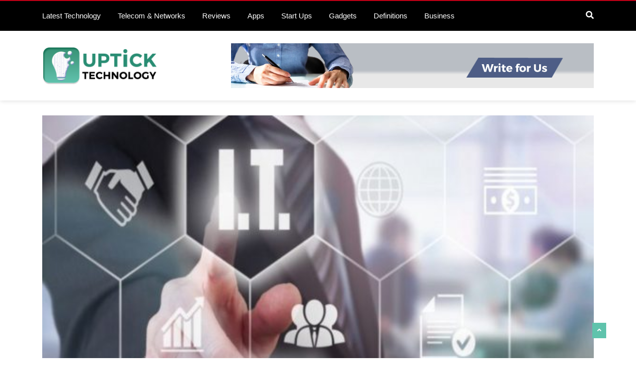

--- FILE ---
content_type: text/html; charset=UTF-8
request_url: https://www.upticktechnology.com/how-to-choose-the-best-it-support-service-for-your-business/
body_size: 23235
content:
<!DOCTYPE html>
<html lang="en-US" class="" data-skin="light">

<head>
    <meta charset="UTF-8">
    <meta name="viewport" content="width=device-width, initial-scale=1, maximum-scale=1">
	<meta name='robots' content='index, follow, max-image-preview:large, max-snippet:-1, max-video-preview:-1' />
	<style>img:is([sizes="auto" i], [sizes^="auto," i]) { contain-intrinsic-size: 3000px 1500px }</style>
	    <meta name="viewport" content="width=device-width, initial-scale=1, maximum-scale=5">
    
	<!-- This site is optimized with the Yoast SEO plugin v26.1.1 - https://yoast.com/wordpress/plugins/seo/ -->
	<title>How To Choose the Best IT Support Service For Your Business</title>
	<meta name="description" content="Best IT Support Service: For large and small businesses alike, there has always existed a need to be innovative and dynamic in the face of" />
	<link rel="canonical" href="https://www.upticktechnology.com/how-to-choose-the-best-it-support-service-for-your-business/" />
	<meta property="og:locale" content="en_US" />
	<meta property="og:type" content="article" />
	<meta property="og:title" content="How To Choose the Best IT Support Service For Your Business" />
	<meta property="og:description" content="Best IT Support Service: For large and small businesses alike, there has always existed a need to be innovative and dynamic in the face of" />
	<meta property="og:url" content="https://www.upticktechnology.com/how-to-choose-the-best-it-support-service-for-your-business/" />
	<meta property="og:site_name" content="Uptick Technology" />
	<meta property="article:publisher" content="https://www.facebook.com/Upticktechnology-104744421320654/" />
	<meta property="article:published_time" content="2025-03-23T05:03:22+00:00" />
	<meta property="article:modified_time" content="2025-03-24T22:28:49+00:00" />
	<meta property="og:image" content="https://www.upticktechnology.com/wp-content/uploads/2022/07/Best-IT-Support-Service.jpg" />
	<meta property="og:image:width" content="1200" />
	<meta property="og:image:height" content="800" />
	<meta property="og:image:type" content="image/jpeg" />
	<meta name="author" content="kamran sharief" />
	<meta name="twitter:card" content="summary_large_image" />
	<meta name="twitter:creator" content="@Upticktechnolo1" />
	<meta name="twitter:site" content="@Upticktechnolo1" />
	<meta name="twitter:label1" content="Written by" />
	<meta name="twitter:data1" content="kamran sharief" />
	<meta name="twitter:label2" content="Est. reading time" />
	<meta name="twitter:data2" content="5 minutes" />
	<script type="application/ld+json" class="yoast-schema-graph">{"@context":"https://schema.org","@graph":[{"@type":"Article","@id":"https://www.upticktechnology.com/how-to-choose-the-best-it-support-service-for-your-business/#article","isPartOf":{"@id":"https://www.upticktechnology.com/how-to-choose-the-best-it-support-service-for-your-business/"},"author":{"name":"kamran sharief","@id":"https://www.upticktechnology.com/#/schema/person/cde2a13716f3ef903211d1a9627b0ceb"},"headline":"How To Choose the Best IT Support Service For Your Business","datePublished":"2025-03-23T05:03:22+00:00","dateModified":"2025-03-24T22:28:49+00:00","mainEntityOfPage":{"@id":"https://www.upticktechnology.com/how-to-choose-the-best-it-support-service-for-your-business/"},"wordCount":1114,"publisher":{"@id":"https://www.upticktechnology.com/#organization"},"image":{"@id":"https://www.upticktechnology.com/how-to-choose-the-best-it-support-service-for-your-business/#primaryimage"},"thumbnailUrl":"https://www.upticktechnology.com/wp-content/uploads/2022/07/Best-IT-Support-Service.jpg","articleSection":["Business"],"inLanguage":"en-US"},{"@type":"WebPage","@id":"https://www.upticktechnology.com/how-to-choose-the-best-it-support-service-for-your-business/","url":"https://www.upticktechnology.com/how-to-choose-the-best-it-support-service-for-your-business/","name":"How To Choose the Best IT Support Service For Your Business","isPartOf":{"@id":"https://www.upticktechnology.com/#website"},"primaryImageOfPage":{"@id":"https://www.upticktechnology.com/how-to-choose-the-best-it-support-service-for-your-business/#primaryimage"},"image":{"@id":"https://www.upticktechnology.com/how-to-choose-the-best-it-support-service-for-your-business/#primaryimage"},"thumbnailUrl":"https://www.upticktechnology.com/wp-content/uploads/2022/07/Best-IT-Support-Service.jpg","datePublished":"2025-03-23T05:03:22+00:00","dateModified":"2025-03-24T22:28:49+00:00","description":"Best IT Support Service: For large and small businesses alike, there has always existed a need to be innovative and dynamic in the face of","breadcrumb":{"@id":"https://www.upticktechnology.com/how-to-choose-the-best-it-support-service-for-your-business/#breadcrumb"},"inLanguage":"en-US","potentialAction":[{"@type":"ReadAction","target":["https://www.upticktechnology.com/how-to-choose-the-best-it-support-service-for-your-business/"]}]},{"@type":"ImageObject","inLanguage":"en-US","@id":"https://www.upticktechnology.com/how-to-choose-the-best-it-support-service-for-your-business/#primaryimage","url":"https://www.upticktechnology.com/wp-content/uploads/2022/07/Best-IT-Support-Service.jpg","contentUrl":"https://www.upticktechnology.com/wp-content/uploads/2022/07/Best-IT-Support-Service.jpg","width":1200,"height":800},{"@type":"BreadcrumbList","@id":"https://www.upticktechnology.com/how-to-choose-the-best-it-support-service-for-your-business/#breadcrumb","itemListElement":[{"@type":"ListItem","position":1,"name":"Home","item":"https://www.upticktechnology.com/"},{"@type":"ListItem","position":2,"name":"Blog","item":"https://www.upticktechnology.com/blog/"},{"@type":"ListItem","position":3,"name":"Business","item":"https://www.upticktechnology.com/category/business/"},{"@type":"ListItem","position":4,"name":"How To Choose the Best IT Support Service For Your Business"}]},{"@type":"WebSite","@id":"https://www.upticktechnology.com/#website","url":"https://www.upticktechnology.com/","name":"Uptick Technology","description":"Be Updated with Latest Rising Technologies","publisher":{"@id":"https://www.upticktechnology.com/#organization"},"potentialAction":[{"@type":"SearchAction","target":{"@type":"EntryPoint","urlTemplate":"https://www.upticktechnology.com/?s={search_term_string}"},"query-input":{"@type":"PropertyValueSpecification","valueRequired":true,"valueName":"search_term_string"}}],"inLanguage":"en-US"},{"@type":"Organization","@id":"https://www.upticktechnology.com/#organization","name":"Uptick Technology","url":"https://www.upticktechnology.com/","logo":{"@type":"ImageObject","inLanguage":"en-US","@id":"https://www.upticktechnology.com/#/schema/logo/image/","url":"https://www.upticktechnology.com/wp-content/uploads/2020/07/logo.png","contentUrl":"https://www.upticktechnology.com/wp-content/uploads/2020/07/logo.png","width":468,"height":158,"caption":"Uptick Technology"},"image":{"@id":"https://www.upticktechnology.com/#/schema/logo/image/"},"sameAs":["https://www.facebook.com/Upticktechnology-104744421320654/","https://x.com/Upticktechnolo1","https://www.instagram.com/uptick_technology","https://www.linkedin.com/company/upticktechnology/?viewAsMember=true"]},{"@type":"Person","@id":"https://www.upticktechnology.com/#/schema/person/cde2a13716f3ef903211d1a9627b0ceb","name":"kamran sharief","image":{"@type":"ImageObject","inLanguage":"en-US","@id":"https://www.upticktechnology.com/#/schema/person/image/","url":"https://secure.gravatar.com/avatar/e1546955c6a8f0eeb73b0c41bb1f37ef7428fec100d70eb71143c099e31954c9?s=96&d=mm&r=g","contentUrl":"https://secure.gravatar.com/avatar/e1546955c6a8f0eeb73b0c41bb1f37ef7428fec100d70eb71143c099e31954c9?s=96&d=mm&r=g","caption":"kamran sharief"},"sameAs":["https://upticktechnology.com/"],"url":"https://www.upticktechnology.com/author/upticktech/"}]}</script>
	<!-- / Yoast SEO plugin. -->


<link rel='dns-prefetch' href='//stats.wp.com' />
<link rel='dns-prefetch' href='//fonts.googleapis.com' />
<script type="text/javascript">
/* <![CDATA[ */
window._wpemojiSettings = {"baseUrl":"https:\/\/s.w.org\/images\/core\/emoji\/16.0.1\/72x72\/","ext":".png","svgUrl":"https:\/\/s.w.org\/images\/core\/emoji\/16.0.1\/svg\/","svgExt":".svg","source":{"concatemoji":"https:\/\/www.upticktechnology.com\/wp-includes\/js\/wp-emoji-release.min.js?ver=6.8.3"}};
/*! This file is auto-generated */
!function(s,n){var o,i,e;function c(e){try{var t={supportTests:e,timestamp:(new Date).valueOf()};sessionStorage.setItem(o,JSON.stringify(t))}catch(e){}}function p(e,t,n){e.clearRect(0,0,e.canvas.width,e.canvas.height),e.fillText(t,0,0);var t=new Uint32Array(e.getImageData(0,0,e.canvas.width,e.canvas.height).data),a=(e.clearRect(0,0,e.canvas.width,e.canvas.height),e.fillText(n,0,0),new Uint32Array(e.getImageData(0,0,e.canvas.width,e.canvas.height).data));return t.every(function(e,t){return e===a[t]})}function u(e,t){e.clearRect(0,0,e.canvas.width,e.canvas.height),e.fillText(t,0,0);for(var n=e.getImageData(16,16,1,1),a=0;a<n.data.length;a++)if(0!==n.data[a])return!1;return!0}function f(e,t,n,a){switch(t){case"flag":return n(e,"\ud83c\udff3\ufe0f\u200d\u26a7\ufe0f","\ud83c\udff3\ufe0f\u200b\u26a7\ufe0f")?!1:!n(e,"\ud83c\udde8\ud83c\uddf6","\ud83c\udde8\u200b\ud83c\uddf6")&&!n(e,"\ud83c\udff4\udb40\udc67\udb40\udc62\udb40\udc65\udb40\udc6e\udb40\udc67\udb40\udc7f","\ud83c\udff4\u200b\udb40\udc67\u200b\udb40\udc62\u200b\udb40\udc65\u200b\udb40\udc6e\u200b\udb40\udc67\u200b\udb40\udc7f");case"emoji":return!a(e,"\ud83e\udedf")}return!1}function g(e,t,n,a){var r="undefined"!=typeof WorkerGlobalScope&&self instanceof WorkerGlobalScope?new OffscreenCanvas(300,150):s.createElement("canvas"),o=r.getContext("2d",{willReadFrequently:!0}),i=(o.textBaseline="top",o.font="600 32px Arial",{});return e.forEach(function(e){i[e]=t(o,e,n,a)}),i}function t(e){var t=s.createElement("script");t.src=e,t.defer=!0,s.head.appendChild(t)}"undefined"!=typeof Promise&&(o="wpEmojiSettingsSupports",i=["flag","emoji"],n.supports={everything:!0,everythingExceptFlag:!0},e=new Promise(function(e){s.addEventListener("DOMContentLoaded",e,{once:!0})}),new Promise(function(t){var n=function(){try{var e=JSON.parse(sessionStorage.getItem(o));if("object"==typeof e&&"number"==typeof e.timestamp&&(new Date).valueOf()<e.timestamp+604800&&"object"==typeof e.supportTests)return e.supportTests}catch(e){}return null}();if(!n){if("undefined"!=typeof Worker&&"undefined"!=typeof OffscreenCanvas&&"undefined"!=typeof URL&&URL.createObjectURL&&"undefined"!=typeof Blob)try{var e="postMessage("+g.toString()+"("+[JSON.stringify(i),f.toString(),p.toString(),u.toString()].join(",")+"));",a=new Blob([e],{type:"text/javascript"}),r=new Worker(URL.createObjectURL(a),{name:"wpTestEmojiSupports"});return void(r.onmessage=function(e){c(n=e.data),r.terminate(),t(n)})}catch(e){}c(n=g(i,f,p,u))}t(n)}).then(function(e){for(var t in e)n.supports[t]=e[t],n.supports.everything=n.supports.everything&&n.supports[t],"flag"!==t&&(n.supports.everythingExceptFlag=n.supports.everythingExceptFlag&&n.supports[t]);n.supports.everythingExceptFlag=n.supports.everythingExceptFlag&&!n.supports.flag,n.DOMReady=!1,n.readyCallback=function(){n.DOMReady=!0}}).then(function(){return e}).then(function(){var e;n.supports.everything||(n.readyCallback(),(e=n.source||{}).concatemoji?t(e.concatemoji):e.wpemoji&&e.twemoji&&(t(e.twemoji),t(e.wpemoji)))}))}((window,document),window._wpemojiSettings);
/* ]]> */
</script>

<style id='wp-emoji-styles-inline-css' type='text/css'>

	img.wp-smiley, img.emoji {
		display: inline !important;
		border: none !important;
		box-shadow: none !important;
		height: 1em !important;
		width: 1em !important;
		margin: 0 0.07em !important;
		vertical-align: -0.1em !important;
		background: none !important;
		padding: 0 !important;
	}
</style>
<style id='classic-theme-styles-inline-css' type='text/css'>
/*! This file is auto-generated */
.wp-block-button__link{color:#fff;background-color:#32373c;border-radius:9999px;box-shadow:none;text-decoration:none;padding:calc(.667em + 2px) calc(1.333em + 2px);font-size:1.125em}.wp-block-file__button{background:#32373c;color:#fff;text-decoration:none}
</style>
<link rel='stylesheet' id='mediaelement-css' href='https://www.upticktechnology.com/wp-includes/js/mediaelement/mediaelementplayer-legacy.min.css?ver=4.2.17' type='text/css' media='all' />
<link rel='stylesheet' id='wp-mediaelement-css' href='https://www.upticktechnology.com/wp-includes/js/mediaelement/wp-mediaelement.min.css?ver=6.8.3' type='text/css' media='all' />
<style id='jetpack-sharing-buttons-style-inline-css' type='text/css'>
.jetpack-sharing-buttons__services-list{display:flex;flex-direction:row;flex-wrap:wrap;gap:0;list-style-type:none;margin:5px;padding:0}.jetpack-sharing-buttons__services-list.has-small-icon-size{font-size:12px}.jetpack-sharing-buttons__services-list.has-normal-icon-size{font-size:16px}.jetpack-sharing-buttons__services-list.has-large-icon-size{font-size:24px}.jetpack-sharing-buttons__services-list.has-huge-icon-size{font-size:36px}@media print{.jetpack-sharing-buttons__services-list{display:none!important}}.editor-styles-wrapper .wp-block-jetpack-sharing-buttons{gap:0;padding-inline-start:0}ul.jetpack-sharing-buttons__services-list.has-background{padding:1.25em 2.375em}
</style>
<style id='global-styles-inline-css' type='text/css'>
:root{--wp--preset--aspect-ratio--square: 1;--wp--preset--aspect-ratio--4-3: 4/3;--wp--preset--aspect-ratio--3-4: 3/4;--wp--preset--aspect-ratio--3-2: 3/2;--wp--preset--aspect-ratio--2-3: 2/3;--wp--preset--aspect-ratio--16-9: 16/9;--wp--preset--aspect-ratio--9-16: 9/16;--wp--preset--color--black: #000000;--wp--preset--color--cyan-bluish-gray: #abb8c3;--wp--preset--color--white: #ffffff;--wp--preset--color--pale-pink: #f78da7;--wp--preset--color--vivid-red: #cf2e2e;--wp--preset--color--luminous-vivid-orange: #ff6900;--wp--preset--color--luminous-vivid-amber: #fcb900;--wp--preset--color--light-green-cyan: #7bdcb5;--wp--preset--color--vivid-green-cyan: #00d084;--wp--preset--color--pale-cyan-blue: #8ed1fc;--wp--preset--color--vivid-cyan-blue: #0693e3;--wp--preset--color--vivid-purple: #9b51e0;--wp--preset--gradient--vivid-cyan-blue-to-vivid-purple: linear-gradient(135deg,rgba(6,147,227,1) 0%,rgb(155,81,224) 100%);--wp--preset--gradient--light-green-cyan-to-vivid-green-cyan: linear-gradient(135deg,rgb(122,220,180) 0%,rgb(0,208,130) 100%);--wp--preset--gradient--luminous-vivid-amber-to-luminous-vivid-orange: linear-gradient(135deg,rgba(252,185,0,1) 0%,rgba(255,105,0,1) 100%);--wp--preset--gradient--luminous-vivid-orange-to-vivid-red: linear-gradient(135deg,rgba(255,105,0,1) 0%,rgb(207,46,46) 100%);--wp--preset--gradient--very-light-gray-to-cyan-bluish-gray: linear-gradient(135deg,rgb(238,238,238) 0%,rgb(169,184,195) 100%);--wp--preset--gradient--cool-to-warm-spectrum: linear-gradient(135deg,rgb(74,234,220) 0%,rgb(151,120,209) 20%,rgb(207,42,186) 40%,rgb(238,44,130) 60%,rgb(251,105,98) 80%,rgb(254,248,76) 100%);--wp--preset--gradient--blush-light-purple: linear-gradient(135deg,rgb(255,206,236) 0%,rgb(152,150,240) 100%);--wp--preset--gradient--blush-bordeaux: linear-gradient(135deg,rgb(254,205,165) 0%,rgb(254,45,45) 50%,rgb(107,0,62) 100%);--wp--preset--gradient--luminous-dusk: linear-gradient(135deg,rgb(255,203,112) 0%,rgb(199,81,192) 50%,rgb(65,88,208) 100%);--wp--preset--gradient--pale-ocean: linear-gradient(135deg,rgb(255,245,203) 0%,rgb(182,227,212) 50%,rgb(51,167,181) 100%);--wp--preset--gradient--electric-grass: linear-gradient(135deg,rgb(202,248,128) 0%,rgb(113,206,126) 100%);--wp--preset--gradient--midnight: linear-gradient(135deg,rgb(2,3,129) 0%,rgb(40,116,252) 100%);--wp--preset--font-size--small: 13px;--wp--preset--font-size--medium: 20px;--wp--preset--font-size--large: 36px;--wp--preset--font-size--x-large: 42px;--wp--preset--spacing--20: 0.44rem;--wp--preset--spacing--30: 0.67rem;--wp--preset--spacing--40: 1rem;--wp--preset--spacing--50: 1.5rem;--wp--preset--spacing--60: 2.25rem;--wp--preset--spacing--70: 3.38rem;--wp--preset--spacing--80: 5.06rem;--wp--preset--shadow--natural: 6px 6px 9px rgba(0, 0, 0, 0.2);--wp--preset--shadow--deep: 12px 12px 50px rgba(0, 0, 0, 0.4);--wp--preset--shadow--sharp: 6px 6px 0px rgba(0, 0, 0, 0.2);--wp--preset--shadow--outlined: 6px 6px 0px -3px rgba(255, 255, 255, 1), 6px 6px rgba(0, 0, 0, 1);--wp--preset--shadow--crisp: 6px 6px 0px rgba(0, 0, 0, 1);}:where(.is-layout-flex){gap: 0.5em;}:where(.is-layout-grid){gap: 0.5em;}body .is-layout-flex{display: flex;}.is-layout-flex{flex-wrap: wrap;align-items: center;}.is-layout-flex > :is(*, div){margin: 0;}body .is-layout-grid{display: grid;}.is-layout-grid > :is(*, div){margin: 0;}:where(.wp-block-columns.is-layout-flex){gap: 2em;}:where(.wp-block-columns.is-layout-grid){gap: 2em;}:where(.wp-block-post-template.is-layout-flex){gap: 1.25em;}:where(.wp-block-post-template.is-layout-grid){gap: 1.25em;}.has-black-color{color: var(--wp--preset--color--black) !important;}.has-cyan-bluish-gray-color{color: var(--wp--preset--color--cyan-bluish-gray) !important;}.has-white-color{color: var(--wp--preset--color--white) !important;}.has-pale-pink-color{color: var(--wp--preset--color--pale-pink) !important;}.has-vivid-red-color{color: var(--wp--preset--color--vivid-red) !important;}.has-luminous-vivid-orange-color{color: var(--wp--preset--color--luminous-vivid-orange) !important;}.has-luminous-vivid-amber-color{color: var(--wp--preset--color--luminous-vivid-amber) !important;}.has-light-green-cyan-color{color: var(--wp--preset--color--light-green-cyan) !important;}.has-vivid-green-cyan-color{color: var(--wp--preset--color--vivid-green-cyan) !important;}.has-pale-cyan-blue-color{color: var(--wp--preset--color--pale-cyan-blue) !important;}.has-vivid-cyan-blue-color{color: var(--wp--preset--color--vivid-cyan-blue) !important;}.has-vivid-purple-color{color: var(--wp--preset--color--vivid-purple) !important;}.has-black-background-color{background-color: var(--wp--preset--color--black) !important;}.has-cyan-bluish-gray-background-color{background-color: var(--wp--preset--color--cyan-bluish-gray) !important;}.has-white-background-color{background-color: var(--wp--preset--color--white) !important;}.has-pale-pink-background-color{background-color: var(--wp--preset--color--pale-pink) !important;}.has-vivid-red-background-color{background-color: var(--wp--preset--color--vivid-red) !important;}.has-luminous-vivid-orange-background-color{background-color: var(--wp--preset--color--luminous-vivid-orange) !important;}.has-luminous-vivid-amber-background-color{background-color: var(--wp--preset--color--luminous-vivid-amber) !important;}.has-light-green-cyan-background-color{background-color: var(--wp--preset--color--light-green-cyan) !important;}.has-vivid-green-cyan-background-color{background-color: var(--wp--preset--color--vivid-green-cyan) !important;}.has-pale-cyan-blue-background-color{background-color: var(--wp--preset--color--pale-cyan-blue) !important;}.has-vivid-cyan-blue-background-color{background-color: var(--wp--preset--color--vivid-cyan-blue) !important;}.has-vivid-purple-background-color{background-color: var(--wp--preset--color--vivid-purple) !important;}.has-black-border-color{border-color: var(--wp--preset--color--black) !important;}.has-cyan-bluish-gray-border-color{border-color: var(--wp--preset--color--cyan-bluish-gray) !important;}.has-white-border-color{border-color: var(--wp--preset--color--white) !important;}.has-pale-pink-border-color{border-color: var(--wp--preset--color--pale-pink) !important;}.has-vivid-red-border-color{border-color: var(--wp--preset--color--vivid-red) !important;}.has-luminous-vivid-orange-border-color{border-color: var(--wp--preset--color--luminous-vivid-orange) !important;}.has-luminous-vivid-amber-border-color{border-color: var(--wp--preset--color--luminous-vivid-amber) !important;}.has-light-green-cyan-border-color{border-color: var(--wp--preset--color--light-green-cyan) !important;}.has-vivid-green-cyan-border-color{border-color: var(--wp--preset--color--vivid-green-cyan) !important;}.has-pale-cyan-blue-border-color{border-color: var(--wp--preset--color--pale-cyan-blue) !important;}.has-vivid-cyan-blue-border-color{border-color: var(--wp--preset--color--vivid-cyan-blue) !important;}.has-vivid-purple-border-color{border-color: var(--wp--preset--color--vivid-purple) !important;}.has-vivid-cyan-blue-to-vivid-purple-gradient-background{background: var(--wp--preset--gradient--vivid-cyan-blue-to-vivid-purple) !important;}.has-light-green-cyan-to-vivid-green-cyan-gradient-background{background: var(--wp--preset--gradient--light-green-cyan-to-vivid-green-cyan) !important;}.has-luminous-vivid-amber-to-luminous-vivid-orange-gradient-background{background: var(--wp--preset--gradient--luminous-vivid-amber-to-luminous-vivid-orange) !important;}.has-luminous-vivid-orange-to-vivid-red-gradient-background{background: var(--wp--preset--gradient--luminous-vivid-orange-to-vivid-red) !important;}.has-very-light-gray-to-cyan-bluish-gray-gradient-background{background: var(--wp--preset--gradient--very-light-gray-to-cyan-bluish-gray) !important;}.has-cool-to-warm-spectrum-gradient-background{background: var(--wp--preset--gradient--cool-to-warm-spectrum) !important;}.has-blush-light-purple-gradient-background{background: var(--wp--preset--gradient--blush-light-purple) !important;}.has-blush-bordeaux-gradient-background{background: var(--wp--preset--gradient--blush-bordeaux) !important;}.has-luminous-dusk-gradient-background{background: var(--wp--preset--gradient--luminous-dusk) !important;}.has-pale-ocean-gradient-background{background: var(--wp--preset--gradient--pale-ocean) !important;}.has-electric-grass-gradient-background{background: var(--wp--preset--gradient--electric-grass) !important;}.has-midnight-gradient-background{background: var(--wp--preset--gradient--midnight) !important;}.has-small-font-size{font-size: var(--wp--preset--font-size--small) !important;}.has-medium-font-size{font-size: var(--wp--preset--font-size--medium) !important;}.has-large-font-size{font-size: var(--wp--preset--font-size--large) !important;}.has-x-large-font-size{font-size: var(--wp--preset--font-size--x-large) !important;}
:where(.wp-block-post-template.is-layout-flex){gap: 1.25em;}:where(.wp-block-post-template.is-layout-grid){gap: 1.25em;}
:where(.wp-block-columns.is-layout-flex){gap: 2em;}:where(.wp-block-columns.is-layout-grid){gap: 2em;}
:root :where(.wp-block-pullquote){font-size: 1.5em;line-height: 1.6;}
</style>
<link rel='stylesheet' id='contact-form-7-css' href='https://www.upticktechnology.com/wp-content/plugins/contact-form-7/includes/css/styles.css?ver=6.1.2' type='text/css' media='all' />
<link rel='stylesheet' id='ez-toc-css' href='https://www.upticktechnology.com/wp-content/plugins/easy-table-of-contents/assets/css/screen.min.css?ver=2.0.76' type='text/css' media='all' />
<style id='ez-toc-inline-css' type='text/css'>
div#ez-toc-container .ez-toc-title {font-size: 120%;}div#ez-toc-container .ez-toc-title {font-weight: 500;}div#ez-toc-container ul li , div#ez-toc-container ul li a {font-size: 95%;}div#ez-toc-container ul li , div#ez-toc-container ul li a {font-weight: 500;}div#ez-toc-container nav ul ul li {font-size: 90%;}
</style>
<link rel='stylesheet' id='ekit-hf-style-css' href='https://www.upticktechnology.com/wp-content/plugins/ekit-headerfooter/assets/css/ekit-headerfooter.css?ver=1.4.5' type='text/css' media='all' />
<link rel='stylesheet' id='elementor-frontend-css' href='https://www.upticktechnology.com/wp-content/plugins/elementor/assets/css/frontend.min.css?ver=3.32.4' type='text/css' media='all' />
<link rel='stylesheet' id='elementor-post-13510-css' href='https://www.upticktechnology.com/wp-content/uploads/elementor/css/post-13510.css?ver=1767189660' type='text/css' media='all' />
<link rel='stylesheet' id='font-awesome-5-all-css' href='https://www.upticktechnology.com/wp-content/plugins/elementor/assets/lib/font-awesome/css/all.min.css?ver=3.32.4' type='text/css' media='all' />
<link rel='stylesheet' id='font-awesome-4-shim-css' href='https://www.upticktechnology.com/wp-content/plugins/elementor/assets/lib/font-awesome/css/v4-shims.min.css?ver=3.32.4' type='text/css' media='all' />
<link rel='stylesheet' id='elementor-post-4594-css' href='https://www.upticktechnology.com/wp-content/uploads/elementor/css/post-4594.css?ver=1767189661' type='text/css' media='all' />
<link rel='stylesheet' id='elementor-post-4128-css' href='https://www.upticktechnology.com/wp-content/uploads/elementor/css/post-4128.css?ver=1767189661' type='text/css' media='all' />
<link rel='stylesheet' id='cute-alert-css' href='https://www.upticktechnology.com/wp-content/plugins/metform/public/assets/lib/cute-alert/style.css?ver=4.0.6' type='text/css' media='all' />
<link rel='stylesheet' id='text-editor-style-css' href='https://www.upticktechnology.com/wp-content/plugins/metform/public/assets/css/text-editor.css?ver=4.0.6' type='text/css' media='all' />
<link rel='stylesheet' id='parent-style-css' href='https://www.upticktechnology.com/wp-content/themes/vinkmag/style.css?ver=6.8.3' type='text/css' media='all' />
<link rel='stylesheet' id='child-style-css' href='https://www.upticktechnology.com/wp-content/themes/vinkmag-child/style.css?ver=6.8.3' type='text/css' media='all' />
<link rel='stylesheet' id='font-awesome-css' href='https://www.upticktechnology.com/wp-content/plugins/elementor/assets/lib/font-awesome/css/font-awesome.min.css?ver=4.7.0' type='text/css' media='all' />
<link rel='stylesheet' id='vinkmag-fonts-css' href='https://fonts.googleapis.com/css?family=Arimo%3A400%2C400i%2C700%2C700i%7CHeebo%3A400%2C500%2C700%2C800%2C900%7CMerriweather%3A400%2C400i%2C700%2C700i%2C900%2C900i&#038;display=swap&#038;ver=5.0' type='text/css' media='all' />
<link rel='stylesheet' id='bootstrap-css' href='https://www.upticktechnology.com/wp-content/themes/vinkmag/assets/css/bootstrap.min.css?ver=5.0' type='text/css' media='all' />
<link rel='stylesheet' id='animate-css' href='https://www.upticktechnology.com/wp-content/themes/vinkmag/assets/css/animate.css?ver=5.0' type='text/css' media='all' />
<link rel='stylesheet' id='vinkmag-icon-elementor-css' href='https://www.upticktechnology.com/wp-content/themes/vinkmag/assets/css/xs-icons.css?ver=5.0' type='text/css' media='all' />
<link rel='stylesheet' id='mCustomScrollbar-css' href='https://www.upticktechnology.com/wp-content/themes/vinkmag/assets/css/jquery.mCustomScrollbar.css?ver=5.0' type='text/css' media='all' />
<link rel='stylesheet' id='magnific-popup-css' href='https://www.upticktechnology.com/wp-content/themes/vinkmag/assets/css/magnific-popup.css?ver=5.0' type='text/css' media='all' />
<link rel='stylesheet' id='swiper-css' href='https://www.upticktechnology.com/wp-content/plugins/elementor/assets/lib/swiper/v8/css/swiper.min.css?ver=8.4.5' type='text/css' media='all' />
<link rel='stylesheet' id='vinkmag-style-css' href='https://www.upticktechnology.com/wp-content/themes/vinkmag/assets/css/style.css?ver=5.0' type='text/css' media='all' />
<style id='vinkmag-style-inline-css' type='text/css'>

        .fonts-loaded body{  }
        
        .fonts-loaded h1,.fonts-loaded h2,.fonts-loaded h3,.fonts-loaded h4,.fonts-loaded h5,
        .fonts-loaded .navbar-container .navbar .nav-item a { 
             
        }

        .fonts-loaded .nav-menu li a,.fonts-loaded .post-cat,.fonts-loaded .post-list-item .nav-tabs li a,.fonts-loaded .ts-social-list li b,
        .fonts-loaded .widgets.ts-social-list-item ul li a b,.fonts-loaded .footer-social li a,.fonts-loaded .ts-cat-title span,
        .fonts-loaded .view-link-btn span { 
            
        }
        .body-inner-content{
          background-color:#ffffff;
          background-image: url();
          background-repeat: no-repeat;
          background-position: top center;
          background-size: cover;
        }

        /* primary background color*/
        .top-bar .top-social li.ts-date,
        .view-link-btn,
        .logo,
        .navbar-style1.navbar-container .navbar .nav-item a.active, 
        .navbar-style1.navbar-container .nav-search-button,
        .ts-title .title-before,
        .owl-dots .owl-dot span,
        #breaking_slider .slider-navigation .swiper-button-prev:hover, #breaking_slider .slider-navigation .swiper-button-next:hover,
        .navbar-container.navbar-style5 .nav-item a.active:before, 
        .navbar-container.navbar-style5 .nav-item a:hover:before,
         .navbar-container.navbar-style5 .nav-item a:focus:before,
        .ts-newslatter .newsletter-form .ts-submit-btn .btn:hover,
        .top-bar .ts-date-item,
        .header-middle.v2,
        .video-slider .post-video .ts-play-btn,
        .top-social li.ts-subscribe,
        .ts-title.title-bg .title-text,
        .ts-title.title-bg .title-after,
        .ts-widget-newsletter,
        .ts-widget-newsletter .newsletter-form .btn:hover,
        .header-standerd,
        .navbar-container.navbar-style2,
        .navbar-container.navbar-style2 .navbar,
        .navbar-style2.navbar-container .nav-search-button,
        .navbar-container.navbar-style3.navbar-dark .nav-item a.active, .navbar-container.navbar-style3.navbar-dark .nav-item a:hover,
        .navbar-container.navbar-style3.navbar-dark .nav-item a:focus,
        .navbar-standerd.navbar-darks .navbar-style5 .xs-navbar .main-menu > li:hover > a, .navbar-standerd.navbar-darks .navbar-style5 .xs-navbar .main-menu > li.active > a,
        .navbar-standerd.navbar-darks .navbar-style5 .xs-navbar .main-menu > li:before,
        .single-post-wrapper .post-meta-info li.share-post a i,
        .widget-title:before,
        .tagcloud a:hover,
         blockquote cite:after,
        .error-page .error-body a,
        .accordion-post-style .card .btn,
        .navbar-container.navbar-style1 .navbar-nav > .current-menu-parent,
        .widgets-newsletter-form .btn.btn-primary,
        .pagination li.active a, .pagination li:hover a,
        .blog-navbar .navbar-container .navbar .main-menu .nav-item > a.active,
        .blog-navbar .navbar-container.navbar-style5 .main-menu > li.current-menu-item > a:before,
        .blog-navbar .navbar-container .navbar .main-menu .nav-item > a:hover,
        .btn.btn-primary,
        .navbar-standerd.nav-bg-white .navbar-style5 .navbar .main-menu .nav-item > a.active,
        .navbar-standerd.nav-bg-white .navbar-style5 .navbar .main-menu > .nav-item > a:hover,
        .post-content-loading a:hover,
        .instagram-area .follow-btn-area .btn:hover,
        .post-list-item .nav-tabs li a::before,
        .ts-search-form .vinkmag-serach:before, .xs-search-form-submit,
        .xs-review-overview-list.custom-rat .xs-overview-percentage .data-rat .xs-percentange .percentange_check,
        .view-review-list .xs-review-rattting.xs-percentange .percentange_check,
        .public-xs-review-box .xs-save-button button,
        .featured-tab-item .featured-tab-post > li a.active .post-content,
        .featured-tab-item .featured-tab-post > li a.active:before,
        .woocommerce ul.products li.product .button,.woocommerce ul.products li.product .added_to_cart,
        .post-meta-info .share-post,
        .navbar-standerd.navbar-darks .navbar-style5 .ekit-menu-simple>li.current-menu-parent>a,
         .navbar-standerd.navbar-darks .navbar-style5 .ekit-menu-simple>li.current-menu-item>a,
        .navbar-standerd.navbar-darks .navbar-style5 .ekit-menu-simple>li>a:before,
        .woocommerce nav.woocommerce-pagination ul li a:focus, 
        .woocommerce nav.woocommerce-pagination ul li a:hover, 
        .woocommerce nav.woocommerce-pagination ul li span.current,
        .woocommerce #respond input#submit.alt, .woocommerce a.button.alt, 
        .woocommerce button.button.alt, .woocommerce input.button.alt,
        .sponsor-web-link a:hover i, .woocommerce .widget_price_filter .ui-slider .ui-slider-range, 
        .woocommerce span.onsale,
        .ts-grid-box .swiper-pagination-popular-post .swiper-pagination-bullet,
         .navbar-container.navbar-style1 .ekit-megamenu-holder .ekit-menu > li.current-menu-parent > a,
         .navbar-container.navbar-style1 .ekit-megamenu-holder .ekit-menu > li:hover > a {
            background-color: #5fc3ac;
        }

        /* primary color*/
        .breaking-title,
        .ts-top-nav li a:hover,
        .post-title a:hover,
        .swiper-button-prev,
        .swiper-button-next,
        .watch-post .post-list-box .post-title:hover,
        a:hover,
        .single-post a,
        .navbar-container .navbar .nav-item .dropdown-menu .dropdown-item.active, 
        .navbar-container .navbar .nav-item .dropdown-menu .dropdown-item:hover, 
        .navbar-container .navbar .nav-item .dropdown-menu .dropdown-item:focus,
        .ts-overlay-style .overlay-post-content .post-meta-info li.active,
        .navbar-container.navbar-style5 .nav-item a.active, 
        .navbar-container.navbar-style5 .nav-item a:hover, 
        .navbar-container.navbar-style5 .nav-item a:focus,
        .post-meta-info li.active, 
        .post-video .post-video-content .post-meta-info li.active, 
        .navbar-container.navbar-style3 .nav-item a.active, 
        .navbar-container.navbar-style3 .nav-item a:hover, 
        .navbar-container.navbar-style3 .nav-item a:focus, 
        .post-navigation .post-previous:hover span, .post-navigation .post-next:hover span, .breadcrumb li, 
         .woocommerce ul.products li.product .price, 
         .woocommerce ul.products li.product .woocommerce-loop-product__title,
         .single-post a,
         .navbar-container .navbar .main-menu .nav-item .dropdown-menu > li > .dropdown-item:hover,
         .widgets ul li a:hover,
         .ts-overlay-style .overlay-post-content .post-meta-info li a:hover, 
         .post-list-item .nav-tabs li a.active {
           color: #5fc3ac;
        }

        /* primary dark color*/
        .top-bar.v2,
        .ts-widget-newsletter .newsletter-form .btn,.navbar-container.navbar-style2 .nav-item a.active, .navbar-container.navbar-style2 .nav-item a:hover,
         .navbar-container.navbar-style2 .nav-item a:focus,.widgets-newsletter-form .btn.btn-primary:hover, 
         .woocommerce ul.products li.product .added_to_cart:hover, .woocommerce #respond input#submit.alt:hover, .woocommerce a.button.alt:hover, .woocommerce button.button.alt:hover, .woocommerce input.button.alt:hover,.woocommerce .widget_price_filter .ui-slider .ui-slider-handle {
           background-color: #00138e;
        }
        .woocommerce ul.products li.product .woocommerce-loop-product__title:hover{
            color: #00138e;
        }
        .menu-toggler{
            background-color: #00138e !important;

        }
        .dark-themes .body-inner-content {
            background-color: #00138e;
        }
        /* border color*/
        .tagcloud a:hover,
        .ts-tranding-post .slider-indicators .swiper-slide-thumb-active {
           border-color:#5fc3ac;
        }


        /*--------------- title color----------------*/
        .post-title,
        .post-title a,
        .entry-title,
        .entry-title a,
        .elementor-widget-wp-widget-archives ul li a,
        .recent-posts-widget ul li .post-info,
        .ts-title,
        .widget-title,
        body.single-post .post-title a,
        .post-navigation a span,
        h1, h2, h3, h4, h5, h6 {
            color: #101010;
        }

        /*--------------- for dark theme ----------------*/
    
        .dark-themes .ts-grid-box, .dark-themes .archive .category-layout-1 .ts-grid-box.ts-grid-content,
         .dark-themes.archive .category-layout-2 .ts-grid-box.ts-grid-content, 
         .dark-themes.archive .category-layout-3 .ts-grid-box.ts-grid-content, 
         .dark-themes .vinkmag-masonary-grid .card-columns .card, .dark-themes .post-list-item,
          .dark-themes .breadcrumb, .dark-themes .post-content-box .post-content, 
        .dark-themes .featured-tab-item .featured-tab-post .post-content,
        .dark-themes .ts-breaking-news,
        .dark-themes .navbar-style1.navbar-container .navbar,
        .dark-themes .ts-tranding-post .slider-indicators .post-content,
        .dark-themes .ts-newslatter,
        .dark-themes .ts-footer-social-list,
        .dark-themes .top-bar,
        .dark-themes .input-group-append,
        .dark-themes .ts-grid-item-2.ts-grid-content,
        .dark-themes .navbar-standerd.navbar-darks .navbar-style5 .xs-navbar{
            background: #1f1f1f;
        }
        .dark-themes .post-title, .dark-themes .post-title a,
        .dark-themes .entry-title, .dark-themes .entry-title a,
        .dark-themes .elementor-widget-wp-widget-archives ul li a, 
        .dark-themes .recent-posts-widget ul li .post-info, .dark-themes .ts-title, 
        .dark-themes .widget-title, .dark-themes h1, .dark-themes h2, .dark-themes h3,
        .dark-themes h4, .dark-themes h5, .dark-themes h6,
        .dark-themes .post-list-item .nav-tabs li a.active,
        .dark-themes body.single-post .post-title a,
        .dark-themes .post-navigation a span,
        .dark-themes .recent-posts-widget ul li .post-info .entry-title a{
            color: #ffffff;
        }
        .dark-themes .single-post-wrapper p, .dark-themes body,
        .dark-themes p, 
        .dark-themes .widgets ul li a,
        .dark-themes .apsc-theme-2 .apsc-each-profile a .apsc-inner-block .apsc-count,
        .dark-themes .entry-content ul li, .dark-themes .post-meta-info li.author a,
        .dark-themes .breadcrumb li a, .dark-themes .post-content p, 
        .dark-themes .tagcloud strong,
        .dark-themes .post-meta-info li,
        .dark-themes .ts-breaking-news p a{
            color: #1f1f1f;
        }
        .dark-themes .ts-tranding-post .slider-indicators{
            background: #1f1f1f;
        }
       
    
        
</style>
<link rel='stylesheet' id='vinkmag-blog-css' href='https://www.upticktechnology.com/wp-content/themes/vinkmag/assets/css/blog.css?ver=5.0' type='text/css' media='all' />
<link rel='stylesheet' id='vinkmag-responsive-css' href='https://www.upticktechnology.com/wp-content/themes/vinkmag/assets/css/responsive.css?ver=5.0' type='text/css' media='all' />
<link rel='stylesheet' id='csf-google-web-fonts-css' href='//fonts.googleapis.com/css?family=Arimo:regular%7CHeebo:500&#038;display=swap' type='text/css' media='all' />
<link rel='stylesheet' id='smartmenus-ekit-css' href='https://www.upticktechnology.com/wp-content/plugins/ekit-headerfooter/elements/widgets/nav-menu/assets/css/smartmenus.css?ver=1.0' type='text/css' media='all' />
<link rel='stylesheet' id='smartmenus-css' href='https://www.upticktechnology.com/wp-content/plugins/ekit-megamenu/assets/css/smartmenus.css?ver=2.4.3' type='text/css' media='all' />
<link rel='stylesheet' id='ekit-menu-style-css' href='https://www.upticktechnology.com/wp-content/plugins/ekit-megamenu/assets/css/frontend-style.css?ver=2.4.3' type='text/css' media='all' />
<script type="text/javascript" src="https://www.upticktechnology.com/wp-includes/js/jquery/jquery.min.js?ver=3.7.1" id="jquery-core-js"></script>
<script type="text/javascript" src="https://www.upticktechnology.com/wp-includes/js/jquery/jquery-migrate.min.js?ver=3.4.1" id="jquery-migrate-js"></script>
<script type="text/javascript" src="https://www.upticktechnology.com/wp-content/plugins/elementor/assets/lib/font-awesome/js/v4-shims.min.js?ver=3.32.4" id="font-awesome-4-shim-js"></script>
<link rel="https://api.w.org/" href="https://www.upticktechnology.com/wp-json/" /><link rel="alternate" title="JSON" type="application/json" href="https://www.upticktechnology.com/wp-json/wp/v2/posts/13092" /><link rel="EditURI" type="application/rsd+xml" title="RSD" href="https://www.upticktechnology.com/xmlrpc.php?rsd" />
<meta name="generator" content="WordPress 6.8.3" />
<link rel='shortlink' href='https://www.upticktechnology.com/?p=13092' />
<link rel="alternate" title="oEmbed (JSON)" type="application/json+oembed" href="https://www.upticktechnology.com/wp-json/oembed/1.0/embed?url=https%3A%2F%2Fwww.upticktechnology.com%2Fhow-to-choose-the-best-it-support-service-for-your-business%2F" />
<link rel="alternate" title="oEmbed (XML)" type="text/xml+oembed" href="https://www.upticktechnology.com/wp-json/oembed/1.0/embed?url=https%3A%2F%2Fwww.upticktechnology.com%2Fhow-to-choose-the-best-it-support-service-for-your-business%2F&#038;format=xml" />
	<link rel="preconnect" href="https://fonts.googleapis.com">
	<link rel="preconnect" href="https://fonts.gstatic.com">
	<link href='https://fonts.googleapis.com/css2?display=swap&family=Montserrat:wght@700' rel='stylesheet'>	<style>img#wpstats{display:none}</style>
		<meta name="generator" content="Elementor 3.32.4; features: additional_custom_breakpoints; settings: css_print_method-external, google_font-disabled, font_display-swap">
<style type="text/css">.recentcomments a{display:inline !important;padding:0 !important;margin:0 !important;}</style>      <meta name="onesignal" content="wordpress-plugin"/>
            <script>

      window.OneSignalDeferred = window.OneSignalDeferred || [];

      OneSignalDeferred.push(function(OneSignal) {
        var oneSignal_options = {};
        window._oneSignalInitOptions = oneSignal_options;

        oneSignal_options['serviceWorkerParam'] = { scope: '/' };
oneSignal_options['serviceWorkerPath'] = 'OneSignalSDKWorker.js.php';

        OneSignal.Notifications.setDefaultUrl("https://www.upticktechnology.com");

        oneSignal_options['wordpress'] = true;
oneSignal_options['appId'] = '76849972-c517-42ff-ac0f-53991a834363';
oneSignal_options['allowLocalhostAsSecureOrigin'] = true;
oneSignal_options['welcomeNotification'] = { };
oneSignal_options['welcomeNotification']['title'] = "";
oneSignal_options['welcomeNotification']['message'] = "";
oneSignal_options['path'] = "https://www.upticktechnology.com/wp-content/plugins/onesignal-free-web-push-notifications/sdk_files/";
oneSignal_options['safari_web_id'] = "web.onesignal.auto.3f550615-46c0-4fa5-9ee8-42953ece3d19";
oneSignal_options['promptOptions'] = { };
oneSignal_options['notifyButton'] = { };
oneSignal_options['notifyButton']['enable'] = true;
oneSignal_options['notifyButton']['position'] = 'bottom-right';
oneSignal_options['notifyButton']['theme'] = 'default';
oneSignal_options['notifyButton']['size'] = 'medium';
oneSignal_options['notifyButton']['showCredit'] = true;
oneSignal_options['notifyButton']['text'] = {};
              OneSignal.init(window._oneSignalInitOptions);
              OneSignal.Slidedown.promptPush()      });

      function documentInitOneSignal() {
        var oneSignal_elements = document.getElementsByClassName("OneSignal-prompt");

        var oneSignalLinkClickHandler = function(event) { OneSignal.Notifications.requestPermission(); event.preventDefault(); };        for(var i = 0; i < oneSignal_elements.length; i++)
          oneSignal_elements[i].addEventListener('click', oneSignalLinkClickHandler, false);
      }

      if (document.readyState === 'complete') {
           documentInitOneSignal();
      }
      else {
           window.addEventListener("load", function(event){
               documentInitOneSignal();
          });
      }
    </script>
			<style>
				.e-con.e-parent:nth-of-type(n+4):not(.e-lazyloaded):not(.e-no-lazyload),
				.e-con.e-parent:nth-of-type(n+4):not(.e-lazyloaded):not(.e-no-lazyload) * {
					background-image: none !important;
				}
				@media screen and (max-height: 1024px) {
					.e-con.e-parent:nth-of-type(n+3):not(.e-lazyloaded):not(.e-no-lazyload),
					.e-con.e-parent:nth-of-type(n+3):not(.e-lazyloaded):not(.e-no-lazyload) * {
						background-image: none !important;
					}
				}
				@media screen and (max-height: 640px) {
					.e-con.e-parent:nth-of-type(n+2):not(.e-lazyloaded):not(.e-no-lazyload),
					.e-con.e-parent:nth-of-type(n+2):not(.e-lazyloaded):not(.e-no-lazyload) * {
						background-image: none !important;
					}
				}
			</style>
			<style type="text/css">body{font-family:"Arimo";color:;font-style:regular;line-height:px;letter-spacing:px;}h1,h2,h3,h4,h5,h6{font-family:"Heebo";color:;font-style:500;font-size:15px;line-height:px;letter-spacing:px;}</style><link rel="icon" href="https://www.upticktechnology.com/wp-content/uploads/2023/06/faviconn.png" sizes="32x32" />
<link rel="icon" href="https://www.upticktechnology.com/wp-content/uploads/2023/06/faviconn.png" sizes="192x192" />
<link rel="apple-touch-icon" href="https://www.upticktechnology.com/wp-content/uploads/2023/06/faviconn.png" />
<meta name="msapplication-TileImage" content="https://www.upticktechnology.com/wp-content/uploads/2023/06/faviconn.png" />
		<style type="text/css" id="wp-custom-css">
			

 .elementor-widget-wp-widget-archives h5{
	color: #036;
} 

.vinkgmag-grid-posts{
	margin-bottom: 25px;
	border-bottom: 1px solid #ececec;
}

.post-title.md{
	font-size: 18px;
}

.menu li a{
	line-height: 32px;
}

@media(min-width: 768px){
	.vinkmag-post-list .post-list .row .col-md-4,
.vinkmag-post-list .post-list .row .col-md-8{
	    flex: 0 0 50%;
    max-width: 50%;
}
}
@media(max-width: 768px){
	.vinkgmag-grid-posts .ts-grid-box:last-of-type{
		margin-bottom:0;
	}
}
.post-cat{
	left: 0;
}
span.post-tag,
.post-title{
    font-weight: 600;
}

.fa-facebook-f:before {
    content: "\f39e";
}
.elementor-widget-vinazine-hot-post, .elementor-widget-vinazine-featured-post, .single-post-popular-slider, .elementor-widget-vinazine-more-post-two, .elementor-widget-vinazine-more-post2, .elementor-widget-vinazine-more-post ,.elementor-widget-vinazine-popular-post, .elementor-widget-vinazine-trending-post, .vinazine-featured-post, .ts-breaking-news{
	overflow: hidden;
}

.post-navigation {
	display:none;
}
.single-post-wrapper .entry-content h3, .comment-content h3 {
    font-size: 22px;
	
}
.single-post-wrapper .entry-content h2, .comment-content h2 {
    font-size: 24px;
}
		</style>
			<style id="egf-frontend-styles" type="text/css">
		h1, h2, h3, h4, h5, h6 {font-family: 'Montserrat', sans-serif;font-style: normal;font-weight: 700;} p {} h1 {} h2 {} h3 {} h4 {} h5 {} h6 {} 	</style>
		<meta name="publicationmedia-verification" content="4e627b46-2edb-42a7-8e9f-8223fd550d76">
	
	<!-- Google tag (gtag.js) -->
<script async src="https://www.googletagmanager.com/gtag/js?id=G-GZ1C32X4PQ"></script>
<script>
  window.dataLayer = window.dataLayer || [];
  function gtag(){dataLayer.push(arguments);}
  gtag('js', new Date());

  gtag('config', 'G-GZ1C32X4PQ');
</script>
	
</head>
<body class="wp-singular post-template-default single single-post postid-13092 single-format-standard wp-theme-vinkmag wp-child-theme-vinkmag-child ekit-hf-header ekit-hf-footer ekit-hf-template-vinkmag ekit-hf-stylesheet-vinkmag-child body-inner-content box-shadow-enebled sidebar-active elementor-default elementor-kit-13510">
<div id="preloader" class="hidden">
    <div class="spinner">
        <div class="double-bounce1"></div>
        <div class="double-bounce2"></div>
    </div>
    <div class="preloader-cancel-btn-wraper">
        <a href="" class="btn btn-primary preloader-cancel-btn">
			Cancel Preloader        </a>
    </div>
</div>

		<header id="ekit-header">
					<div data-elementor-type="wp-post" data-elementor-id="4594" class="elementor elementor-4594">
						<section class="elementor-section elementor-top-section elementor-element elementor-element-c23f71c elementor-section-content-middle elementor-section-boxed elementor-section-height-default elementor-section-height-default" data-id="c23f71c" data-element_type="section" data-settings="{&quot;background_background&quot;:&quot;classic&quot;}">
						<div class="elementor-container elementor-column-gap-default">
					<div class="elementor-column elementor-col-50 elementor-top-column elementor-element elementor-element-4728f3d" data-id="4728f3d" data-element_type="column">
			<div class="elementor-widget-wrap elementor-element-populated">
						<div class="elementor-element elementor-element-d2bd0ca elementor-widget elementor-widget-ekit-nav-menu" data-id="d2bd0ca" data-element_type="widget" data-widget_type="ekit-nav-menu.default">
				<div class="elementor-widget-container">
					<div id="ekit-megamenu-header-navigation" class="ekit-menu-container ekit-menu-po-left"><ul id="main-menu" class="ekit-menu ekit-menu-simple ekit-menu-init"><li id="menu-item-10746" class="menu-item menu-item-type-taxonomy menu-item-object-category menu-item-10746"><a href="https://www.upticktechnology.com/category/latest-technology/" >Latest Technology</a></li>
<li id="menu-item-10515" class="menu-item menu-item-type-taxonomy menu-item-object-category menu-item-10515"><a href="https://www.upticktechnology.com/category/telecom-networks/" >Telecom &amp; Networks</a></li>
<li id="menu-item-10810" class="menu-item menu-item-type-taxonomy menu-item-object-category menu-item-10810"><a href="https://www.upticktechnology.com/category/reviews/" >Reviews</a></li>
<li id="menu-item-13595" class="menu-item menu-item-type-taxonomy menu-item-object-category menu-item-13595"><a href="https://www.upticktechnology.com/category/apps/" >Apps</a></li>
<li id="menu-item-10514" class="menu-item menu-item-type-taxonomy menu-item-object-category menu-item-10514"><a href="https://www.upticktechnology.com/category/start-ups/" >Start Ups</a></li>
<li id="menu-item-10451" class="menu-item menu-item-type-taxonomy menu-item-object-category menu-item-10451"><a href="https://www.upticktechnology.com/category/gadgets/" >Gadgets</a></li>
<li id="menu-item-10452" class="menu-item menu-item-type-taxonomy menu-item-object-category menu-item-10452"><a href="https://www.upticktechnology.com/category/definitions/" >Definitions</a></li>
<li id="menu-item-13596" class="menu-item menu-item-type-taxonomy menu-item-object-category current-post-ancestor current-menu-parent current-post-parent menu-item-13596"><a href="https://www.upticktechnology.com/category/business/" >Business</a></li>
</ul>
        <div class="nav-identity-panel">
            <button class="menu-close" type="button">X</button>
        </div>
        </div>				</div>
				</div>
					</div>
		</div>
				<div class="elementor-column elementor-col-50 elementor-top-column elementor-element elementor-element-70803fc" data-id="70803fc" data-element_type="column">
			<div class="elementor-widget-wrap elementor-element-populated">
						<div class="elementor-element elementor-element-a6a8fa0 elementor-hidden-tablet elementor-hidden-phone elementor-widget elementor-widget-vinazine-nav-search" data-id="a6a8fa0" data-element_type="widget" data-widget_type="vinazine-nav-search.default">
				<div class="elementor-widget-container">
					        <div class="header-search-icon">
           
            <a href="#modal-popup-2" class="navsearch-button nav-search-button xs-modal-popup"><i class="xsicon xsicon-search"></i></a>
        </div>
 

            	<!-- xs modal -->
<div class="zoom-anim-dialog mfp-hide modal-searchPanel ts-search-form" id="modal-popup-2">
    <div class="modal-dialog modal-lg">
        <div class="modal-content">
            <div class="xs-search-panel">
                  
	<form  method="get" action="https://www.upticktechnology.com/" class="vinkmag-serach">
        <span class="xs-search-form-submit"><i class="fa fa-search"></i></span>
		<div class="input-group">
			<input class="form-control text-center" type="search" name="s" placeholder="Type and hit ENTER" value="">
			<div class="input-group-append">
				<span class="nav-search-close-button header-search-btn-toggle d-none" tabindex="0">✕</span>
			</div>
		</div>
	</form>
	            </div>
        </div>
    </div>
</div><!-- End xs modal --><!-- end language switcher strart -->
    				</div>
				</div>
					</div>
		</div>
					</div>
		</section>
				<section class="elementor-section elementor-top-section elementor-element elementor-element-ab09527 elementor-section-boxed elementor-section-height-default elementor-section-height-default" data-id="ab09527" data-element_type="section" data-settings="{&quot;background_background&quot;:&quot;classic&quot;}">
						<div class="elementor-container elementor-column-gap-default">
					<div class="elementor-column elementor-col-50 elementor-top-column elementor-element elementor-element-bd5926f" data-id="bd5926f" data-element_type="column">
			<div class="elementor-widget-wrap elementor-element-populated">
						<div class="elementor-element elementor-element-2770186 elementor-widget elementor-widget-vinazine-logo" data-id="2770186" data-element_type="widget" data-widget_type="vinazine-logo.default">
				<div class="elementor-widget-container">
					    <div class="vinkmag-widget-logo">
        <a href="https://www.upticktechnology.com/">
            <img src="https://www.upticktechnology.com/wp-content/uploads/2023/06/logon.png" alt="Uptick Technology">
        </a>
    </div>

    				</div>
				</div>
					</div>
		</div>
				<div class="elementor-column elementor-col-50 elementor-top-column elementor-element elementor-element-49d045a" data-id="49d045a" data-element_type="column">
			<div class="elementor-widget-wrap elementor-element-populated">
						<div class="elementor-element elementor-element-6ae3920 elementor-widget elementor-widget-image" data-id="6ae3920" data-element_type="widget" data-widget_type="image.default">
				<div class="elementor-widget-container">
																<a href="https://www.upticktechnology.com/write-for-us/">
							<img fetchpriority="high" width="730" height="90" src="https://www.upticktechnology.com/wp-content/uploads/2019/02/writeforus.jpg" class="attachment-large size-large wp-image-13577" alt="write for us" srcset="https://www.upticktechnology.com/wp-content/uploads/2019/02/writeforus.jpg 730w, https://www.upticktechnology.com/wp-content/uploads/2019/02/writeforus-300x37.jpg 300w" sizes="(max-width: 730px) 100vw, 730px" />								</a>
															</div>
				</div>
					</div>
		</div>
					</div>
		</section>
				</div>
				</header>

	<!-- single post start -->

<div id="content" class="post-layout-1 has-thumbnail">
    <div class="container">
					                <div class="single-big-img mb-30" style="background-image: url(https://www.upticktechnology.com/wp-content/uploads/2022/07/Best-IT-Support-Service-585x372.jpg)"></div>
			
		
        <div class="row">
            <div class="xs-sticky-content col-lg-9">
                <div class="single-post-wrapper">
					<ol class="breadcrumb"><li><a href="https://www.upticktechnology.com">Home</a></li> <li><a href="https://www.upticktechnology.com/category/business/">Business</a></li>  <li>How To Choose the Best IT Support Service For Your Business</li></ol>                    <div class="ts-grid-box vinkmag-single content-wrapper">
						<div class="entry-header">
                        <div class="category-name-list">
                                    <a
                            href="https://www.upticktechnology.com/category/business/"
                            class="post-cat"
                            style="color:#ffffff; background-color:#5fc3ac; border-left-color:#5fc3ac">
                        Business                    </a>
                            </div>
        
    

    <h1 class="post-title lg">How To Choose the Best IT Support Service For Your Business</h1>

    <ul class="post-meta-info">
                    <li class="author">
                <a href="https://www.upticktechnology.com/author/upticktech/">
                                            <img alt='' src='https://secure.gravatar.com/avatar/e1546955c6a8f0eeb73b0c41bb1f37ef7428fec100d70eb71143c099e31954c9?s=96&#038;d=mm&#038;r=g' srcset='https://secure.gravatar.com/avatar/e1546955c6a8f0eeb73b0c41bb1f37ef7428fec100d70eb71143c099e31954c9?s=192&#038;d=mm&#038;r=g 2x' class='avatar avatar-96 photo' height='96' width='96' decoding='async'/>                                        kamran sharief                </a>
            </li>
                            <li>
                <i class="xsicon xsicon-clock"></i>
                March 23, 2025            </li>
        
                    <li>
                <i class="xsicon xsicon-comments"></i>
                            </li>
                            <li class="active">
                <i class="xsicon xsicon-gripfire"></i>
                63            </li>
        
        
                    <li>
                <i class='xsicon xsicon-eye'></i>6 minute read            </li>
        </div>                        <div class="post-content-area">
							<article id="post-13092" class=" post-details post-13092 post type-post status-publish format-standard has-post-thumbnail hentry category-business">
    <div class="post-body clearfix">
        <!-- Article content -->
        <div class="entry-content clearfix">
            <p>Best IT Support Service: For large and small businesses alike, there has always existed a need to be innovative and dynamic in the face of the ever-changing tech curve. However, with the digital landscape showing no signs of slowing down, it’s becoming increasingly challenging to stay ahead of competitors. This situation has been further exacerbated by our reliance on digital assets and IT infrastructure. Without continued maintenance and management by an experienced digital caretaker, your day-to-day operations may be at risk of data loss and extended downtime often resulting in a loss of productivity. As a result, it’s never been more important for businesses to employ the assistance of an IT support service.</p>
<p>If you’ve already considered IT support for your business, then you may already be aware of the importance of finding the right provider to meet the needs of your business. Before signing any contract, it’s crucial you do your due diligence and ensure you’ve found an IT support company that aligns with your values, goals and aspirations.</p>
<p>So what is an IT support service? And how should you go about choosing the right IT partner for your business?</p>
<div id="ez-toc-container" class="ez-toc-v2_0_76 counter-hierarchy ez-toc-counter ez-toc-grey ez-toc-container-direction">
<p class="ez-toc-title" style="cursor:inherit">Table of Contents</p>
<label for="ez-toc-cssicon-toggle-item-6965ef201b660" class="ez-toc-cssicon-toggle-label"><span class=""><span class="eztoc-hide" style="display:none;">Toggle</span><span class="ez-toc-icon-toggle-span"><svg style="fill: #999;color:#999" xmlns="http://www.w3.org/2000/svg" class="list-377408" width="20px" height="20px" viewBox="0 0 24 24" fill="none"><path d="M6 6H4v2h2V6zm14 0H8v2h12V6zM4 11h2v2H4v-2zm16 0H8v2h12v-2zM4 16h2v2H4v-2zm16 0H8v2h12v-2z" fill="currentColor"></path></svg><svg style="fill: #999;color:#999" class="arrow-unsorted-368013" xmlns="http://www.w3.org/2000/svg" width="10px" height="10px" viewBox="0 0 24 24" version="1.2" baseProfile="tiny"><path d="M18.2 9.3l-6.2-6.3-6.2 6.3c-.2.2-.3.4-.3.7s.1.5.3.7c.2.2.4.3.7.3h11c.3 0 .5-.1.7-.3.2-.2.3-.5.3-.7s-.1-.5-.3-.7zM5.8 14.7l6.2 6.3 6.2-6.3c.2-.2.3-.5.3-.7s-.1-.5-.3-.7c-.2-.2-.4-.3-.7-.3h-11c-.3 0-.5.1-.7.3-.2.2-.3.5-.3.7s.1.5.3.7z"/></svg></span></span></label><input type="checkbox"  id="ez-toc-cssicon-toggle-item-6965ef201b660"  aria-label="Toggle" /><nav><ul class='ez-toc-list ez-toc-list-level-1 ' ><li class='ez-toc-page-1 ez-toc-heading-level-2'><a class="ez-toc-link ez-toc-heading-1" href="#What_is_an_IT_support_service" >What is an IT support service?</a></li><li class='ez-toc-page-1 ez-toc-heading-level-2'><a class="ez-toc-link ez-toc-heading-2" href="#How_do_I_choose_the_best_IT_support_for_my_business" >How do I choose the best IT support for my business?</a><ul class='ez-toc-list-level-3' ><li class='ez-toc-heading-level-3'><a class="ez-toc-link ez-toc-heading-3" href="#Plenty_of_experience" >Plenty of experience</a></li><li class='ez-toc-page-1 ez-toc-heading-level-3'><a class="ez-toc-link ez-toc-heading-4" href="#Convenient_location" >Convenient location</a></li><li class='ez-toc-page-1 ez-toc-heading-level-3'><a class="ez-toc-link ez-toc-heading-5" href="#Reliable_and_efficient_response_times" >Reliable and efficient response times</a></li></ul></li><li class='ez-toc-page-1 ez-toc-heading-level-2'><a class="ez-toc-link ez-toc-heading-6" href="#Final_thoughts" >Final thoughts</a></li></ul></nav></div>
<h2><span class="ez-toc-section" id="What_is_an_IT_support_service"></span><strong>What is an IT support service?</strong><span class="ez-toc-section-end"></span></h2>
<p>To hire an IT support service is to outsource the management and maintenance of your tech to a company outside of your own organisation. Also known as a managed service provider (MSP), a professional IT management company will proactively maintain your digital assets and infrastructure, offering both remote and in-house assistance. This guarantees your system is safe and operating as it should.</p>
<p>Perhaps most pertinent, outsourcing the management of your business technology to a proactive IT provider cements business continuity in your day-to-day operations and can even work to nurture growth and boost productivity</p>
<h2><span class="ez-toc-section" id="How_do_I_choose_the_best_IT_support_for_my_business"></span><strong>How do I choose the best IT support for my business?</strong><span class="ez-toc-section-end"></span></h2>
<p>By taking a quick peek at the search engine results, you’ll most likely find hundreds, if not thousands, of professional IT support businesses. However, it can be a little more difficult to find a service that is actually right for you and your business.</p>
<p>The technical needs of every business will naturally differ. As a result, it is imperative that your IT service aligns with the values and goals of your own organisation for the sake of your productivity, growth and business continuity.</p>
<p>If your business has Apple computers for example, then there is little point in employing the assistance of a company that specialises in Microsoft systems. Most IT management companies offer a universal service that can be tailored to the needs of your business. However, it’s still worth asking. This is especially pertinent if your business has custom applications and specialised digital assets. If your chosen IT company can’t support your IT infrastructure, their lack of experience can cause issues and tension further down the line.</p>
<p>It&#8217;s important to look for…</p>
<h3><span class="ez-toc-section" id="Plenty_of_experience"></span><strong>Plenty of experience</strong><span class="ez-toc-section-end"></span></h3>
<p>As with any service you would hire for your business, you will need to look for a company with plenty of experience. Look for a well-established company with a wealth of knowledge and expertise under its belt.</p>
<p>You might even like to look for an IT company that has experience specifically in your unique niche or industry. Many IT support services will have specialisations in specific sectors such as insurance, hospitality and even healthcare. It’s also important to watch out for companies who claim to “do it all”. Although this may sound enticing, they may not have as much of an understanding of your unique industry as another company that specialises in your unique niche or industry.</p>
<h3><span class="ez-toc-section" id="Convenient_location"></span><strong>Convenient location</strong><span class="ez-toc-section-end"></span></h3>
<p>When looking for the right IT support service for your business, you may be tempted to opt for a large-scale London-based company. After all, they do remote support, right?</p>
<p>Of course, this makes little sense if your business is located all the way up in Glasgow or at the furthest end of the South West in Truro or Penzance. Regardless of whether or not your think you need in-house support, it’s of paramount importance that your IT support company is local to you and your business.</p>
<p>Although it’s possible for your IT service to access your IT infrastructure and digital assets remotely, at some point you will be needing in-house support. This can be a hassle if your IT company is 500 miles from your centralised office. You may need help with a tricky installation or a new network setup. There’s also training for your own staff and of course, troubleshooting for unpredictable issues that can disrupt your day-to-day operations. In these situations, employing the assistance of a local IT company can be a huge advantage.</p>
<h3><span class="ez-toc-section" id="Reliable_and_efficient_response_times"></span><strong>Reliable and efficient response times</strong><span class="ez-toc-section-end"></span></h3>
<p>You will eventually run into a problem with your technology, regardless of how fantastic your IT support company is. It’s a natural part of introducing new IT infrastructure into your day-to-day operations. However, with the right IT support company, a solution should be easily found and implemented with efficiency and professionalism.</p>
<p>Your chosen provider should be both dependable and responsive. That’s why before you sign your contract, it’s vital to ask plenty of questions that thoroughly measure just how quickly your IT provider will be able to respond to any challenges you may be facing. How quickly do they normally respond to issues? How soon after you become aware of the problem will it be resolved? If you need onsite service, how long will it take to fix the problem? Although the timeliness of an IT company will fluctuate, there is nothing worse than finding out it takes more than 24 hours for your provider to respond – especially in the event of a disruption.</p>
<h2><span class="ez-toc-section" id="Final_thoughts"></span><strong>Final thoughts</strong><span class="ez-toc-section-end"></span></h2>
<p>While obtaining IT support for your business is a relatively straightforward process, finding the <em>right</em> support for you, your team and your business can be a lot more difficult. Your chosen company should share similar values to your business as well as take your goals, aspirations and unique niche and/or industry into account.</p>
<p>To get started, try searching a few different keywords with your location in your preferred search engine. You might try ‘IT Support Bristol’ or ‘Tech Management Plymouth’. From there, it should be simple enough to filter down your options until you locate a provider that fits the needs of your business.</p>
<p>When it comes to finding an IT support company for your business, it shouldn’t have to be a chore. At the end of the day, the organisation you choose will come down to the distinct needs of your business.</p>
        </div> <!-- end entry-content -->
    </div> <!-- end post-body -->
</article>							<!-- tags cloud start -->
<div class="tagcloud mb-30 post-tag-colud">
      
</div>
<p>
   </p>
<!-- tags cloud end -->



<div class="post-navigation clearfix">
    <div class="post-previous float-left">
                    <a href="https://www.upticktechnology.com/digital-marketing-advice-for-businesses/">
                <span>Read Previous</span>
                <p>Digital Marketing Advice for Businesses</p>
            </a>
            </div>
    <div class="post-next float-right">
                    <a href="https://www.upticktechnology.com/artificial-intelligence/">
                <span>Read Next</span>
                <p>Using Artificial Intelligence in the Gaming Industry</p>
            </a>
            </div>
</div>
<!-- post navigation end-->
                        </div>
                    </div>
					
					                </div>
            </div>
            <div class="xs-sticky-sidebar col-lg-3">
				<div id="sidebar-right" class="right-sidebar">
    <div id="vinkmag-category-list-1" class="widgets ts-grid-box vinkmag-category-list"><h4 class="widget-title">Categories</h4><div class="widgets_category"><ul class="category-list"><li><a href="https://www.upticktechnology.com/category/apps/">Apps</a><span style="color:#ffffff;background-color:#5fc3ac;border-left-color:#5fc3ac" class="post-count">9</span></li><li><a href="https://www.upticktechnology.com/category/business/">Business</a><span style="color:#ffffff;background-color:#5fc3ac;border-left-color:#5fc3ac" class="post-count">77</span></li><li><a href="https://www.upticktechnology.com/category/definitions/">Definitions</a><span style="color:#ffffff;background-color:#5fc3ac;border-left-color:#5fc3ac" class="post-count">10</span></li><li><a href="https://www.upticktechnology.com/category/education/">Education</a><span style="color:#ffffff;background-color:#5fc3ac;border-left-color:#5fc3ac" class="post-count">17</span></li><li><a href="https://www.upticktechnology.com/category/entertainment/">Entertainment</a><span style="color:#ffffff;background-color:#5fc3ac;border-left-color:#5fc3ac" class="post-count">8</span></li><li><a href="https://www.upticktechnology.com/category/gadgets/">Gadgets</a><span style="color:#ffffff;background-color:#5fc3ac;border-left-color:#5fc3ac" class="post-count">29</span></li><li><a href="https://www.upticktechnology.com/category/games/">Games</a><span style="color:#ffffff;background-color:#5fc3ac;border-left-color:#5fc3ac" class="post-count">7</span></li><li><a href="https://www.upticktechnology.com/category/general/">General</a><span style="color:#ffffff;background-color:#5fc3ac;border-left-color:#5fc3ac" class="post-count">22</span></li><li><a href="https://www.upticktechnology.com/category/how-to/">How To</a><span style="color:#ffffff;background-color:#5fc3ac;border-left-color:#5fc3ac" class="post-count">10</span></li><li><a href="https://www.upticktechnology.com/category/latest-technology/">Latest Technology</a><span style="color:#ffffff;background-color:#5fc3ac;border-left-color:#5fc3ac" class="post-count">103</span></li><li><a href="https://www.upticktechnology.com/category/marketing/">Marketing</a><span style="color:#ffffff;background-color:#5fc3ac;border-left-color:#5fc3ac" class="post-count">15</span></li><li><a href="https://www.upticktechnology.com/category/reviews/">Reviews</a><span style="color:#ffffff;background-color:#5fc3ac;border-left-color:#5fc3ac" class="post-count">10</span></li><li><a href="https://www.upticktechnology.com/category/seo/">SEO</a><span style="color:#ffffff;background-color:#5fc3ac;border-left-color:#5fc3ac" class="post-count">18</span></li><li><a href="https://www.upticktechnology.com/category/start-ups/">Start Ups</a><span style="color:#ffffff;background-color:#5fc3ac;border-left-color:#5fc3ac" class="post-count">7</span></li><li><a href="https://www.upticktechnology.com/category/telecom-networks/">Telecom &amp; Networks</a><span style="color:#ffffff;background-color:#5fc3ac;border-left-color:#5fc3ac" class="post-count">17</span></li><li><a href="https://www.upticktechnology.com/category/topics/">Topics</a><span style="color:#ffffff;background-color:#5fc3ac;border-left-color:#5fc3ac" class="post-count">26</span></li><li><a href="https://www.upticktechnology.com/category/uptick-tech/">Uptick Tech</a><span style="color:#ffffff;background-color:#d72924;border-left-color:#d72924" class="post-count">38</span></li></ul></div></div></div>

            </div>
        </div>
    </div>
</div>
    		<footer id="ekit-footer">
			<div class='footer-width-fixer'>		<div data-elementor-type="wp-post" data-elementor-id="4128" class="elementor elementor-4128">
						<section class="elementor-section elementor-top-section elementor-element elementor-element-efc9163 footer-standard elementor-section-boxed elementor-section-height-default elementor-section-height-default" data-id="efc9163" data-element_type="section" data-settings="{&quot;background_background&quot;:&quot;classic&quot;}">
						<div class="elementor-container elementor-column-gap-default">
					<div class="elementor-column elementor-col-50 elementor-top-column elementor-element elementor-element-63da9bf" data-id="63da9bf" data-element_type="column">
			<div class="elementor-widget-wrap elementor-element-populated">
						<div class="elementor-element elementor-element-1ac801a elementor-widget elementor-widget-wp-widget-categories" data-id="1ac801a" data-element_type="widget" data-widget_type="wp-widget-categories.default">
				<div class="elementor-widget-container">
					<h5>Categories</h5>
			<ul>
					<li class="cat-item cat-item-535"><a href="https://www.upticktechnology.com/category/apps/">Apps</a> (9)
</li>
	<li class="cat-item cat-item-486"><a href="https://www.upticktechnology.com/category/business/">Business</a> (77)
</li>
	<li class="cat-item cat-item-218"><a href="https://www.upticktechnology.com/category/definitions/">Definitions</a> (10)
</li>
	<li class="cat-item cat-item-434"><a href="https://www.upticktechnology.com/category/education/">Education</a> (17)
</li>
	<li class="cat-item cat-item-387"><a href="https://www.upticktechnology.com/category/entertainment/">Entertainment</a> (8)
</li>
	<li class="cat-item cat-item-216"><a href="https://www.upticktechnology.com/category/gadgets/">Gadgets</a> (29)
</li>
	<li class="cat-item cat-item-517"><a href="https://www.upticktechnology.com/category/games/">Games</a> (7)
</li>
	<li class="cat-item cat-item-363"><a href="https://www.upticktechnology.com/category/general/">General</a> (22)
</li>
	<li class="cat-item cat-item-252"><a href="https://www.upticktechnology.com/category/how-to/">How To</a> (10)
</li>
	<li class="cat-item cat-item-221"><a href="https://www.upticktechnology.com/category/latest-technology/">Latest Technology</a> (103)
</li>
	<li class="cat-item cat-item-485"><a href="https://www.upticktechnology.com/category/marketing/">Marketing</a> (15)
</li>
	<li class="cat-item cat-item-215"><a href="https://www.upticktechnology.com/category/reviews/">Reviews</a> (10)
</li>
	<li class="cat-item cat-item-418"><a href="https://www.upticktechnology.com/category/seo/">SEO</a> (18)
</li>
	<li class="cat-item cat-item-4"><a href="https://www.upticktechnology.com/category/start-ups/">Start Ups</a> (7)
</li>
	<li class="cat-item cat-item-220"><a href="https://www.upticktechnology.com/category/telecom-networks/">Telecom &amp; Networks</a> (17)
</li>
	<li class="cat-item cat-item-694"><a href="https://www.upticktechnology.com/category/topics/">Topics</a> (26)
</li>
	<li class="cat-item cat-item-1"><a href="https://www.upticktechnology.com/category/uptick-tech/">Uptick Tech</a> (38)
</li>
			</ul>

							</div>
				</div>
					</div>
		</div>
				<div class="elementor-column elementor-col-50 elementor-top-column elementor-element elementor-element-7b30815" data-id="7b30815" data-element_type="column">
			<div class="elementor-widget-wrap elementor-element-populated">
						<div class="elementor-element elementor-element-b6a7465 elementor-widget elementor-widget-vinazine-taglist" data-id="b6a7465" data-element_type="widget" data-widget_type="vinazine-taglist.default">
				<div class="elementor-widget-container">
					      <div class="tagcloud custom-tagcloud">
                  </div>
    				</div>
				</div>
					</div>
		</div>
					</div>
		</section>
				<section class="elementor-section elementor-top-section elementor-element elementor-element-94554d0 elementor-section-boxed elementor-section-height-default elementor-section-height-default" data-id="94554d0" data-element_type="section" data-settings="{&quot;background_background&quot;:&quot;classic&quot;}">
						<div class="elementor-container elementor-column-gap-default">
					<div class="elementor-column elementor-col-100 elementor-top-column elementor-element elementor-element-52318ca" data-id="52318ca" data-element_type="column">
			<div class="elementor-widget-wrap elementor-element-populated">
						<div class="elementor-element elementor-element-241397c elementor-widget-divider--view-line elementor-widget elementor-widget-divider" data-id="241397c" data-element_type="widget" data-widget_type="divider.default">
				<div class="elementor-widget-container">
							<div class="elementor-divider">
			<span class="elementor-divider-separator">
						</span>
		</div>
						</div>
				</div>
				<section class="elementor-section elementor-inner-section elementor-element elementor-element-b242978 elementor-section-content-middle elementor-section-boxed elementor-section-height-default elementor-section-height-default" data-id="b242978" data-element_type="section">
						<div class="elementor-container elementor-column-gap-default">
					<div class="elementor-column elementor-col-33 elementor-inner-column elementor-element elementor-element-1660090" data-id="1660090" data-element_type="column">
			<div class="elementor-widget-wrap elementor-element-populated">
						<div class="elementor-element elementor-element-29e49f1 elementor-widget elementor-widget-image" data-id="29e49f1" data-element_type="widget" data-widget_type="image.default">
				<div class="elementor-widget-container">
																<a href="https://www.upticktechnology.com/">
							<img src="https://www.upticktechnology.com/wp-content/uploads/elementor/thumbs/logon-light-q7upqn19thdrdax4e951105v3ip7lcg40d487qybgq.png" title="logon-light" alt="upticktechnology logo" loading="lazy" />								</a>
															</div>
				</div>
					</div>
		</div>
				<div class="elementor-column elementor-col-33 elementor-inner-column elementor-element elementor-element-ba7cff0" data-id="ba7cff0" data-element_type="column">
			<div class="elementor-widget-wrap elementor-element-populated">
						<div class="elementor-element elementor-element-6b546ff elementor-hidden-desktop elementor-hidden-tablet elementor-hidden-mobile elementor-widget elementor-widget-shortcode" data-id="6b546ff" data-element_type="widget" data-widget_type="shortcode.default">
				<div class="elementor-widget-container">
							<div class="elementor-shortcode"><div class="mf-form-shortcode">
		<div
			id="metform-wrap-4635-4635"
			class="mf-form-wrapper"
			data-form-id="4635"
			data-action="https://www.upticktechnology.com/wp-json/metform/v1/entries/insert/4635"
			data-wp-nonce="6e55170992"
			data-form-nonce="ce26b5b7c1"
			data-quiz-summery = "false"
			data-save-progress = "false"
			data-form-type="contact_form"
			data-stop-vertical-effect=""
			></div>


		<!----------------------------- 
			* controls_data : find the the props passed indie of data attribute
			* props.SubmitResponseMarkup : contains the markup of error or success message
			* https://developer.mozilla.org/en-US/docs/Web/JavaScript/Reference/Template_literals
		--------------------------- -->

				<script type="text/mf" class="mf-template">
			function controls_data (value){
				let currentWrapper = "mf-response-props-id-4635";
				let currentEl = document.getElementById(currentWrapper);
				
				return currentEl ? currentEl.dataset[value] : false
			}


			let is_edit_mode = '' ? true : false;
			let message_position = controls_data('messageposition') || 'top';

			
			let message_successIcon = controls_data('successicon') || '';
			let message_errorIcon = controls_data('erroricon') || '';
			let message_editSwitch = controls_data('editswitchopen') === 'yes' ? true : false;
			let message_proClass = controls_data('editswitchopen') === 'yes' ? 'mf_pro_activated' : '';
			
			let is_dummy_markup = is_edit_mode && message_editSwitch ? true : false;

			
			return html`
				<form
					className="metform-form-content"
					ref=${parent.formContainerRef}
					onSubmit=${ validation.handleSubmit( parent.handleFormSubmit ) }
				
					>
			
			
					${is_dummy_markup ? message_position === 'top' ?  props.ResponseDummyMarkup(message_successIcon, message_proClass) : '' : ''}
					${is_dummy_markup ? ' ' :  message_position === 'top' ? props.SubmitResponseMarkup`${parent}${state}${message_successIcon}${message_errorIcon}${message_proClass}` : ''}

					<!--------------------------------------------------------
					*** IMPORTANT / DANGEROUS ***
					${html``} must be used as in immediate child of "metform-form-main-wrapper"
					class otherwise multistep form will not run at all
					---------------------------------------------------------->

					<div className="metform-form-main-wrapper" key=${'hide-form-after-submit'} ref=${parent.formRef}>
					${html`
								<div data-elementor-type="wp-post" key="2" data-elementor-id="4635" className="elementor elementor-4635">
						<section className="elementor-section elementor-top-section elementor-element elementor-element-39aee3ef elementor-section-boxed elementor-section-height-default elementor-section-height-default" data-id="39aee3ef" data-element_type="section">
						<div className="elementor-container elementor-column-gap-default">
					<div className="elementor-column elementor-col-100 elementor-top-column elementor-element elementor-element-2d6b984b" data-id="2d6b984b" data-element_type="column">
			<div className="elementor-widget-wrap elementor-element-populated">
						<div className="elementor-element elementor-element-57f409c3 elementor-widget__width-initial elementor-widget elementor-widget-mf-text" data-id="57f409c3" data-element_type="widget" data-settings="{&quot;mf_input_name&quot;:&quot;mf-text&quot;}" data-widget_type="mf-text.default">
				<div className="elementor-widget-container">
					
		<div className="mf-input-wrapper">
			
			<input
				type="text"
				className="mf-input "
				id="mf-input-text-57f409c3"
				name="mf-text"
				placeholder="${ parent.decodeEntities(`Enter Your Email`) } "
									onInput=${parent.handleChange}
					onBlur=${parent.handleChange}
					aria-invalid=${validation.errors['mf-text'] ? 'true' : 'false'}
					ref=${el =>{
												parent.activateValidation({"message":"This field is required.","minLength":1,"maxLength":"","type":"none","required":false,"expression":"null"}, el)
					}}
								/>

							<${validation.ErrorMessage}
					errors=${validation.errors}
					name="mf-text"
					as=${html`<span className="mf-error-message"></span>`}
					/>
			
					</div>

						</div>
				</div>
				<div className="elementor-element elementor-element-5675f514 mf-btn--left elementor-widget__width-auto elementor-widget elementor-widget-mf-button" data-id="5675f514" data-element_type="widget" data-widget_type="mf-button.default">
				<div className="elementor-widget-container">
							<div className="mf-btn-wraper " data-mf-form-conditional-logic-requirement="">
							<button type="submit" className="metform-btn metform-submit-btn " id="">
					<span>${ parent.decodeEntities(`subscribe`) } </span>
				</button>
			        </div>
        				</div>
				</div>
					</div>
		</div>
					</div>
		</section>
				</div>
							`}
					</div>

					${is_dummy_markup ? message_position === 'bottom' ? props.ResponseDummyMarkup(message_successIcon, message_proClass) : '' : ''}
					${is_dummy_markup ? ' ' : message_position === 'bottom' ? props.SubmitResponseMarkup`${parent}${state}${message_successIcon}${message_errorIcon}${message_proClass}` : ''}
				
				</form>
			`
		</script>

		</div></div>
						</div>
				</div>
					</div>
		</div>
				<div class="elementor-column elementor-col-33 elementor-inner-column elementor-element elementor-element-e1dfd86 elementor-hidden-desktop elementor-hidden-tablet elementor-hidden-mobile" data-id="e1dfd86" data-element_type="column">
			<div class="elementor-widget-wrap elementor-element-populated">
						<div class="elementor-element elementor-element-ce40948 elementor-shape-circle e-grid-align-right xs-center md-center elementor-grid-0 elementor-widget elementor-widget-social-icons" data-id="ce40948" data-element_type="widget" data-widget_type="social-icons.default">
				<div class="elementor-widget-container">
							<div class="elementor-social-icons-wrapper elementor-grid" role="list">
							<span class="elementor-grid-item" role="listitem">
					<a class="elementor-icon elementor-social-icon elementor-social-icon-facebook-f elementor-repeater-item-ceafb97" href="https://www.facebook.com" target="_blank" rel="nofollow noopener">
						<span class="elementor-screen-only">Facebook-f</span>
						<i aria-hidden="true" class="fab fa-facebook-f"></i>					</a>
				</span>
							<span class="elementor-grid-item" role="listitem">
					<a class="elementor-icon elementor-social-icon elementor-social-icon-twitter elementor-repeater-item-74fe826" href="https://www.twitter.com" target="_blank" rel="nofollow noopener">
						<span class="elementor-screen-only">Twitter</span>
						<i aria-hidden="true" class="fab fa-twitter"></i>					</a>
				</span>
					</div>
						</div>
				</div>
					</div>
		</div>
					</div>
		</section>
					</div>
		</div>
					</div>
		</section>
				<section class="elementor-section elementor-top-section elementor-element elementor-element-6b0953f copyright-sec elementor-section-boxed elementor-section-height-default elementor-section-height-default" data-id="6b0953f" data-element_type="section" data-settings="{&quot;background_background&quot;:&quot;classic&quot;}">
						<div class="elementor-container elementor-column-gap-default">
					<div class="elementor-column elementor-col-50 elementor-top-column elementor-element elementor-element-980cfb5" data-id="980cfb5" data-element_type="column">
			<div class="elementor-widget-wrap elementor-element-populated">
						<div class="elementor-element elementor-element-72ce310  xs-center elementor-widget elementor-widget-text-editor" data-id="72ce310" data-element_type="widget" data-widget_type="text-editor.default">
				<div class="elementor-widget-container">
									<p>© 2025 Uptick Technology, All Rights Reserved.</p>								</div>
				</div>
					</div>
		</div>
				<div class="elementor-column elementor-col-50 elementor-top-column elementor-element elementor-element-8bc6a8c" data-id="8bc6a8c" data-element_type="column">
			<div class="elementor-widget-wrap elementor-element-populated">
						<div class="elementor-element elementor-element-d0d69e5 text-right xs-center elementor-widget elementor-widget-wp-widget-nav_menu" data-id="d0d69e5" data-element_type="widget" data-widget_type="wp-widget-nav_menu.default">
				<div class="elementor-widget-container">
					<div class="menu-footer-menu-container"><ul id="menu-footer-menu" class="menu"><li id="menu-item-18" class="menu-item menu-item-type-post_type menu-item-object-page menu-item-18"><a href="https://www.upticktechnology.com/about-us/" >About Us</a></li>
<li id="menu-item-19" class="menu-item menu-item-type-post_type menu-item-object-page current_page_parent menu-item-19"><a href="https://www.upticktechnology.com/blog/" >Blog</a></li>
<li id="menu-item-118" class="menu-item menu-item-type-post_type menu-item-object-page menu-item-118"><a href="https://www.upticktechnology.com/write-for-us/" >Advertise</a></li>
<li id="menu-item-17" class="menu-item menu-item-type-post_type menu-item-object-page menu-item-17"><a href="https://www.upticktechnology.com/contact-us/" >Contact Us</a></li>
</ul></div>				</div>
				</div>
					</div>
		</div>
					</div>
		</section>
				</div>
		</div>		</footer>
	    <script type="speculationrules">
{"prefetch":[{"source":"document","where":{"and":[{"href_matches":"\/*"},{"not":{"href_matches":["\/wp-*.php","\/wp-admin\/*","\/wp-content\/uploads\/*","\/wp-content\/*","\/wp-content\/plugins\/*","\/wp-content\/themes\/vinkmag-child\/*","\/wp-content\/themes\/vinkmag\/*","\/*\\?(.+)"]}},{"not":{"selector_matches":"a[rel~=\"nofollow\"]"}},{"not":{"selector_matches":".no-prefetch, .no-prefetch a"}}]},"eagerness":"conservative"}]}
</script>
    <script>
        jQuery(document).ready(function ($) {
            "use strict";
            var id = '13092';
            $.get('https://www.upticktechnology.com/wp-json/vinkmag/v1' + '/visitortrack/' + id);
        });
    </script>
			<script>
				const lazyloadRunObserver = () => {
					const lazyloadBackgrounds = document.querySelectorAll( `.e-con.e-parent:not(.e-lazyloaded)` );
					const lazyloadBackgroundObserver = new IntersectionObserver( ( entries ) => {
						entries.forEach( ( entry ) => {
							if ( entry.isIntersecting ) {
								let lazyloadBackground = entry.target;
								if( lazyloadBackground ) {
									lazyloadBackground.classList.add( 'e-lazyloaded' );
								}
								lazyloadBackgroundObserver.unobserve( entry.target );
							}
						});
					}, { rootMargin: '200px 0px 200px 0px' } );
					lazyloadBackgrounds.forEach( ( lazyloadBackground ) => {
						lazyloadBackgroundObserver.observe( lazyloadBackground );
					} );
				};
				const events = [
					'DOMContentLoaded',
					'elementor/lazyload/observe',
				];
				events.forEach( ( event ) => {
					document.addEventListener( event, lazyloadRunObserver );
				} );
			</script>
			<link rel='stylesheet' id='widget-image-css' href='https://www.upticktechnology.com/wp-content/plugins/elementor/assets/css/widget-image.min.css?ver=3.32.4' type='text/css' media='all' />
<link rel='stylesheet' id='e-swiper-css' href='https://www.upticktechnology.com/wp-content/plugins/elementor/assets/css/conditionals/e-swiper.min.css?ver=3.32.4' type='text/css' media='all' />
<link rel='stylesheet' id='widget-divider-css' href='https://www.upticktechnology.com/wp-content/plugins/elementor/assets/css/widget-divider.min.css?ver=3.32.4' type='text/css' media='all' />
<link rel='stylesheet' id='widget-social-icons-css' href='https://www.upticktechnology.com/wp-content/plugins/elementor/assets/css/widget-social-icons.min.css?ver=3.32.4' type='text/css' media='all' />
<link rel='stylesheet' id='e-apple-webkit-css' href='https://www.upticktechnology.com/wp-content/plugins/elementor/assets/css/conditionals/apple-webkit.min.css?ver=3.32.4' type='text/css' media='all' />
<link rel='stylesheet' id='metform-ui-css' href='https://www.upticktechnology.com/wp-content/plugins/metform/public/assets/css/metform-ui.css?ver=4.0.6' type='text/css' media='all' />
<link rel='stylesheet' id='metform-style-css' href='https://www.upticktechnology.com/wp-content/plugins/metform/public/assets/css/style.css?ver=4.0.6' type='text/css' media='all' />
<link rel='stylesheet' id='elementor-post-4635-css' href='https://www.upticktechnology.com/wp-content/uploads/elementor/css/post-4635.css?ver=1767189661' type='text/css' media='all' />
<script type="text/javascript" src="https://www.upticktechnology.com/wp-includes/js/dist/hooks.min.js?ver=4d63a3d491d11ffd8ac6" id="wp-hooks-js"></script>
<script type="text/javascript" src="https://www.upticktechnology.com/wp-includes/js/dist/i18n.min.js?ver=5e580eb46a90c2b997e6" id="wp-i18n-js"></script>
<script type="text/javascript" id="wp-i18n-js-after">
/* <![CDATA[ */
wp.i18n.setLocaleData( { 'text direction\u0004ltr': [ 'ltr' ] } );
/* ]]> */
</script>
<script type="text/javascript" src="https://www.upticktechnology.com/wp-content/plugins/contact-form-7/includes/swv/js/index.js?ver=6.1.2" id="swv-js"></script>
<script type="text/javascript" id="contact-form-7-js-before">
/* <![CDATA[ */
var wpcf7 = {
    "api": {
        "root": "https:\/\/www.upticktechnology.com\/wp-json\/",
        "namespace": "contact-form-7\/v1"
    },
    "cached": 1
};
/* ]]> */
</script>
<script type="text/javascript" src="https://www.upticktechnology.com/wp-content/plugins/contact-form-7/includes/js/index.js?ver=6.1.2" id="contact-form-7-js"></script>
<script type="text/javascript" src="https://www.upticktechnology.com/wp-content/plugins/ekit-headerfooter/elements/widgets/nav-menu/assets/js/jquery.easing.js?ver=6.8.3" id="easing-js"></script>
<script type="text/javascript" src="https://www.upticktechnology.com/wp-content/plugins/ekit-headerfooter/elements/widgets/nav-menu/assets/js/jquery.smartmenus.min.js?ver=6.8.3" id="smartmenus-js"></script>
<script type="text/javascript" src="https://www.upticktechnology.com/wp-content/plugins/ekit-headerfooter/elements/widgets/nav-menu/assets/js/menu-script.js?ver=6.8.3" id="smartmenus-script-js"></script>
<script type="text/javascript" src="https://www.upticktechnology.com/wp-content/plugins/ekit-megamenu/assets/js/frontend-script.js?ver=6.8.3" id="ekit-menu-script-js"></script>
<script type="text/javascript" src="https://www.upticktechnology.com/wp-content/plugins/metform/public/assets/lib/cute-alert/cute-alert.js?ver=4.0.6" id="cute-alert-js"></script>
<script type="text/javascript" src="https://www.upticktechnology.com/wp-content/themes/vinkmag/assets/js/popper.min.js?ver=5.0" id="popper-js"></script>
<script type="text/javascript" src="https://www.upticktechnology.com/wp-content/themes/vinkmag/assets/js/bootstrap.min.js?ver=5.0" id="bootstrap-js"></script>
<script type="text/javascript" src="https://www.upticktechnology.com/wp-content/themes/vinkmag/assets/js/jquery.magnific-popup.min.js?ver=5.0" id="magnific-popup-js"></script>
<script type="text/javascript" src="https://www.upticktechnology.com/wp-content/themes/vinkmag/assets/js/echo.min.js?ver=5.0" id="echo-js"></script>
<script type="text/javascript" src="https://www.upticktechnology.com/wp-content/themes/vinkmag/assets/js/instafeed.min.js?ver=5.0" id="instafeed-js"></script>
<script type="text/javascript" src="https://www.upticktechnology.com/wp-content/themes/vinkmag/assets/js/jquery.mCustomScrollbar.concat.min.js?ver=5.0" id="mCustomScrollbar-concat-js"></script>
<script type="text/javascript" src="https://www.upticktechnology.com/wp-content/plugins/elementor/assets/lib/swiper/v8/swiper.min.js?ver=8.4.5" id="swiper-js"></script>
<script type="text/javascript" src="https://www.upticktechnology.com/wp-content/themes/vinkmag/assets/js/ResizeSensor.min.js?ver=5.0" id="resize-theia-js"></script>
<script type="text/javascript" src="https://www.upticktechnology.com/wp-content/themes/vinkmag/assets/js/theia-sticky-sidebar.min.js?ver=5.0" id="sticky-theia-js"></script>
<script type="text/javascript" src="https://www.upticktechnology.com/wp-content/themes/vinkmag/assets/js/sticky-sidebar.js?ver=5.0" id="sticky-sidebar-js"></script>
<script type="text/javascript" src="https://www.upticktechnology.com/wp-content/themes/vinkmag/assets/js/fontfaceobserver.js?ver=5.0" id="font-face-js"></script>
<script type="text/javascript" id="vinkmag-script-js-extra">
/* <![CDATA[ */
var vinkmag_ajax = {"ajax_url":"https:\/\/www.upticktechnology.com\/wp-admin\/admin-ajax.php"};
/* ]]> */
</script>
<script type="text/javascript" id="vinkmag-script-js-before">
/* <![CDATA[ */
var fontList = ["Arimo","Heebo","Heebo"]
/* ]]> */
</script>
<script type="text/javascript" src="https://www.upticktechnology.com/wp-content/themes/vinkmag/assets/js/script.js?ver=336780790" id="vinkmag-script-js"></script>
<script type="text/javascript" id="jetpack-stats-js-before">
/* <![CDATA[ */
_stq = window._stq || [];
_stq.push([ "view", JSON.parse("{\"v\":\"ext\",\"blog\":\"203696066\",\"post\":\"13092\",\"tz\":\"0\",\"srv\":\"www.upticktechnology.com\",\"j\":\"1:15.1.1\"}") ]);
_stq.push([ "clickTrackerInit", "203696066", "13092" ]);
/* ]]> */
</script>
<script type="text/javascript" src="https://stats.wp.com/e-202603.js" id="jetpack-stats-js" defer="defer" data-wp-strategy="defer"></script>
<script type="text/javascript" src="https://cdn.onesignal.com/sdks/web/v16/OneSignalSDK.page.js?ver=1.0.0" id="remote_sdk-js" defer="defer" data-wp-strategy="defer"></script>
<script type="text/javascript" src="https://www.upticktechnology.com/wp-content/plugins/elementor/assets/js/webpack.runtime.min.js?ver=3.32.4" id="elementor-webpack-runtime-js"></script>
<script type="text/javascript" src="https://www.upticktechnology.com/wp-content/plugins/elementor/assets/js/frontend-modules.min.js?ver=3.32.4" id="elementor-frontend-modules-js"></script>
<script type="text/javascript" src="https://www.upticktechnology.com/wp-includes/js/jquery/ui/core.min.js?ver=1.13.3" id="jquery-ui-core-js"></script>
<script type="text/javascript" id="elementor-frontend-js-before">
/* <![CDATA[ */
var elementorFrontendConfig = {"environmentMode":{"edit":false,"wpPreview":false,"isScriptDebug":false},"i18n":{"shareOnFacebook":"Share on Facebook","shareOnTwitter":"Share on Twitter","pinIt":"Pin it","download":"Download","downloadImage":"Download image","fullscreen":"Fullscreen","zoom":"Zoom","share":"Share","playVideo":"Play Video","previous":"Previous","next":"Next","close":"Close","a11yCarouselPrevSlideMessage":"Previous slide","a11yCarouselNextSlideMessage":"Next slide","a11yCarouselFirstSlideMessage":"This is the first slide","a11yCarouselLastSlideMessage":"This is the last slide","a11yCarouselPaginationBulletMessage":"Go to slide"},"is_rtl":false,"breakpoints":{"xs":0,"sm":480,"md":768,"lg":1025,"xl":1440,"xxl":1600},"responsive":{"breakpoints":{"mobile":{"label":"Mobile Portrait","value":767,"default_value":767,"direction":"max","is_enabled":true},"mobile_extra":{"label":"Mobile Landscape","value":880,"default_value":880,"direction":"max","is_enabled":false},"tablet":{"label":"Tablet Portrait","value":1024,"default_value":1024,"direction":"max","is_enabled":true},"tablet_extra":{"label":"Tablet Landscape","value":1200,"default_value":1200,"direction":"max","is_enabled":false},"laptop":{"label":"Laptop","value":1366,"default_value":1366,"direction":"max","is_enabled":false},"widescreen":{"label":"Widescreen","value":2400,"default_value":2400,"direction":"min","is_enabled":false}},"hasCustomBreakpoints":false},"version":"3.32.4","is_static":false,"experimentalFeatures":{"additional_custom_breakpoints":true,"home_screen":true,"global_classes_should_enforce_capabilities":true,"e_variables":true,"cloud-library":true,"e_opt_in_v4_page":true,"import-export-customization":true},"urls":{"assets":"https:\/\/www.upticktechnology.com\/wp-content\/plugins\/elementor\/assets\/","ajaxurl":"https:\/\/www.upticktechnology.com\/wp-admin\/admin-ajax.php","uploadUrl":"https:\/\/www.upticktechnology.com\/wp-content\/uploads"},"nonces":{"floatingButtonsClickTracking":"d9ddf74c0a"},"swiperClass":"swiper","settings":{"page":[],"editorPreferences":[]},"kit":{"active_breakpoints":["viewport_mobile","viewport_tablet"],"global_image_lightbox":"yes","lightbox_enable_counter":"yes","lightbox_enable_fullscreen":"yes","lightbox_enable_zoom":"yes","lightbox_enable_share":"yes","lightbox_title_src":"title","lightbox_description_src":"description"},"post":{"id":13092,"title":"How%20To%20Choose%20the%20Best%20IT%20Support%C2%A0Service%20For%20Your%20Business","excerpt":"","featuredImage":"https:\/\/www.upticktechnology.com\/wp-content\/uploads\/2022\/07\/Best-IT-Support-Service-1024x683.jpg"}};
/* ]]> */
</script>
<script type="text/javascript" src="https://www.upticktechnology.com/wp-content/plugins/elementor/assets/js/frontend.min.js?ver=3.32.4" id="elementor-frontend-js"></script>
<script type="text/javascript" src="https://www.upticktechnology.com/wp-content/plugins/metform/public/assets/js/htm.js?ver=4.0.6" id="htm-js"></script>
<script type="text/javascript" src="https://www.upticktechnology.com/wp-includes/js/dist/vendor/react.min.js?ver=18.3.1.1" id="react-js"></script>
<script type="text/javascript" src="https://www.upticktechnology.com/wp-includes/js/dist/vendor/react-dom.min.js?ver=18.3.1.1" id="react-dom-js"></script>
<script type="text/javascript" src="https://www.upticktechnology.com/wp-includes/js/dist/escape-html.min.js?ver=6561a406d2d232a6fbd2" id="wp-escape-html-js"></script>
<script type="text/javascript" src="https://www.upticktechnology.com/wp-includes/js/dist/element.min.js?ver=a4eeeadd23c0d7ab1d2d" id="wp-element-js"></script>
<script type="text/javascript" id="metform-app-js-extra">
/* <![CDATA[ */
var mf = {"postType":"post","restURI":"https:\/\/www.upticktechnology.com\/wp-json\/metform\/v1\/forms\/views\/","minMsg1":"Minimum length should be ","Msg2":" character long.","maxMsg1":"Maximum length should be ","maxNum":"Maximum number should be ","minNum":"Minimum number should be "};
/* ]]> */
</script>
<script type="text/javascript" src="https://www.upticktechnology.com/wp-content/plugins/metform/public/assets/js/app.js?ver=4.0.6" id="metform-app-js"></script>
<script type="text/javascript" src="https://www.upticktechnology.com/wp-content/plugins/ekit-megamenu/app/elements/widgets/assets/js/jQuery.tab.js?ver=1.0.1" id="ekit-elementor-tab-js"></script>
<script type="text/javascript" src="https://www.upticktechnology.com/wp-content/themes/vinkmag/assets/js/elementor.js?ver=5.0" id="vinkmag-main-elementor-js"></script>

<!-- This site is optimized with Phil Singleton's WP SEO Structured Data Plugin v2.8.1 - https://kcseopro.com/wordpress-seo-structured-data-schema-plugin/ -->
<script type="application/ld+json">{
    "@context": "https://schema.org",
    "@type": "Article",
    "headline": "How To Choose the Best IT Support\u00a0Service For Your Business",
    "mainEntityOfPage": {
        "@type": "WebPage",
        "@id": "https://www.upticktechnology.com/how-to-choose-the-best-it-support-service-for-your-business/"
    },
    "author": {
        "@type": "Person",
        "name": "Uptick Technology",
        "url": "https://upticktechnology.com/"
    },
    "publisher": {
        "@type": "Organization",
        "name": "Uptick Technology",
        "logo": {
            "@type": "ImageObject",
            "url": "https://www.upticktechnology.com/wp-content/uploads/2020/07/logo.png",
            "height": 158,
            "width": 468
        }
    },
    "image": {
        "@type": "ImageObject",
        "url": "https://www.upticktechnology.com/wp-content/uploads/2022/07/Best-IT-Support-Service.jpg",
        "height": 800,
        "width": 1200
    },
    "datePublished": "2025-03-23",
    "dateModified": "2025-03-23",
    "description": "Best IT Support Service: For large and small businesses alike, there has always existed a need to be innovative and dynamic in the face of"
}</script><script type="application/ld+json">{
    "@context": "https://schema.org",
    "@type": "BlogPosting",
    "headline": "How To Choose the Best IT Support\u00a0Service For Your Business",
    "mainEntityOfPage": {
        "@type": "WebPage",
        "@id": "https://www.upticktechnology.com/how-to-choose-the-best-it-support-service-for-your-business/"
    },
    "author": {
        "@type": "Person",
        "name": "Uptick Technology",
        "url": "https://upticktechnology.com/"
    },
    "image": {
        "@type": "ImageObject",
        "url": "https://www.upticktechnology.com/wp-content/uploads/2022/07/Best-IT-Support-Service.jpg",
        "height": 800,
        "width": 1200
    },
    "datePublished": "2025-03-23",
    "dateModified": "2025-03-23",
    "publisher": {
        "@type": "Organization",
        "name": "Uptick Technology",
        "logo": {
            "@type": "ImageObject",
            "url": "https://www.upticktechnology.com/wp-content/uploads/2020/07/logo.png",
            "height": 158,
            "width": 468
        }
    },
    "description": "Best IT Support Service: For large and small businesses alike, there has always existed a need to be innovative and dynamic in the face of"
}</script><script type="application/ld+json">{
    "@context": "https://schema.org",
    "@type": "NewsArticle",
    "headline": "How To Choose the Best IT Support\u00a0Service For Your Business",
    "mainEntityOfPage": {
        "@type": "WebPage",
        "@id": "https://www.upticktechnology.com/how-to-choose-the-best-it-support-service-for-your-business/"
    },
    "author": {
        "@type": "Person",
        "name": "Uptick Technology",
        "url": "https://upticktechnology.com/"
    },
    "image": {
        "@type": "ImageObject",
        "url": "https://www.upticktechnology.com/wp-content/uploads/2022/07/Best-IT-Support-Service.jpg",
        "height": 800,
        "width": 1200
    },
    "datePublished": "2025-03-23",
    "dateModified": "2025-03-23",
    "publisher": {
        "@type": "Organization",
        "name": "Uptick Technology",
        "logo": {
            "@type": "ImageObject",
            "url": "https://www.upticktechnology.com/wp-content/uploads/2020/07/logo.png",
            "height": 158,
            "width": 468
        }
    },
    "description": "Best IT Support Service: For large and small businesses alike, there has always existed a need to be innovative and dynamic in the face of"
}</script>
<!-- / WP SEO Structured Data Plugin. -->

    <button id="back-to-top" class="btn btn-primary back-to-top" title="Back to Top">
        <i class="xsicon xsicon-angle-up"></i>
    </button>
    </body>
</html>

<!-- Page cached by LiteSpeed Cache 7.5.0.1 on 2026-01-13 07:07:12 -->

--- FILE ---
content_type: text/css
request_url: https://www.upticktechnology.com/wp-content/uploads/elementor/css/post-4594.css?ver=1767189661
body_size: 783
content:
.elementor-4594 .elementor-element.elementor-element-c23f71c > .elementor-container > .elementor-column > .elementor-widget-wrap{align-content:center;align-items:center;}.elementor-4594 .elementor-element.elementor-element-c23f71c:not(.elementor-motion-effects-element-type-background), .elementor-4594 .elementor-element.elementor-element-c23f71c > .elementor-motion-effects-container > .elementor-motion-effects-layer{background-color:#000000;}.elementor-4594 .elementor-element.elementor-element-c23f71c{border-style:solid;border-width:2px 0px 0px 0px;border-color:#c20017;transition:background 0.3s, border 0.3s, border-radius 0.3s, box-shadow 0.3s;margin-top:0px;margin-bottom:0px;padding:0px 0px 0px 0px;}.elementor-4594 .elementor-element.elementor-element-c23f71c > .elementor-background-overlay{transition:background 0.3s, border-radius 0.3s, opacity 0.3s;}.elementor-4594 .elementor-element.elementor-element-4728f3d > .elementor-element-populated{margin:0px 0px 0px 0px;--e-column-margin-right:0px;--e-column-margin-left:0px;padding:0px 0px 0px 0px;}.elementor-4594 .elementor-element.elementor-element-d2bd0ca .ekit-menu-container{background-color:transparent;border-radius:0px 0px 0px 0px;background-image:linear-gradient(180deg, rgba(0,0,0,0) 0%, rgba(242,41,91,0) 100%);}.elementor-4594 .elementor-element.elementor-element-d2bd0ca .ekit-menu{height:60px;}.elementor-4594 .elementor-element.elementor-element-d2bd0ca .ekit-menu-simple >li > a{line-height:60px;}.elementor-4594 .elementor-element.elementor-element-d2bd0ca .ekit-menu-simple > li > a{font-size:15px;color:#ffffff;text-transform:capitalize;padding:0px 19px 0px 15px;}.elementor-4594 .elementor-element.elementor-element-d2bd0ca .ekit-menu-simple a:hover{color:#000000;}.elementor-4594 .elementor-element.elementor-element-d2bd0ca .ekit-menu-simple a:focus{color:#000000;}.elementor-4594 .elementor-element.elementor-element-d2bd0ca .ekit-menu-simple a:active{color:#000000;}.elementor-4594 .elementor-element.elementor-element-d2bd0ca .ekit-menu-simple li:hover > a{color:#000000;}.elementor-4594 .elementor-element.elementor-element-d2bd0ca .ekit-has-submenu>li>a{padding:10px 10px 10px 10px;}.elementor-4594 .elementor-element.elementor-element-d2bd0ca .ekit-menu-simple .ekit-has-submenu > li > a{color:#000000;}.elementor-4594 .elementor-element.elementor-element-d2bd0ca .ekit-menu-simple .ekit-has-submenu > li > a:hover{color:#707070;}.elementor-4594 .elementor-element.elementor-element-d2bd0ca .ekit-menu-simple .ekit-has-submenu{border-radius:0px 0px 0px 0px;}.elementor-4594 .elementor-element.elementor-element-d2bd0ca .ekit-has-submenu{min-width:220px;}.elementor-bc-flex-widget .elementor-4594 .elementor-element.elementor-element-70803fc.elementor-column .elementor-widget-wrap{align-items:center;}.elementor-4594 .elementor-element.elementor-element-70803fc.elementor-column.elementor-element[data-element_type="column"] > .elementor-widget-wrap.elementor-element-populated{align-content:center;align-items:center;}.elementor-4594 .elementor-element.elementor-element-70803fc > .elementor-element-populated{margin:0px 0px 0px 0px;--e-column-margin-right:0px;--e-column-margin-left:0px;padding:0px 15px 0px 15px;}.elementor-4594 .elementor-element.elementor-element-a6a8fa0 .nav-search-button{color:#ffffff;font-size:16px;}.elementor-4594 .elementor-element.elementor-element-a6a8fa0 .header-search-icon{text-align:right;}.elementor-4594 .elementor-element.elementor-element-ab09527{box-shadow:0px 0px 10px 0px rgba(0,0,0,0.15);transition:background 0.3s, border 0.3s, border-radius 0.3s, box-shadow 0.3s;}.elementor-4594 .elementor-element.elementor-element-ab09527 > .elementor-background-overlay{transition:background 0.3s, border-radius 0.3s, opacity 0.3s;}.elementor-bc-flex-widget .elementor-4594 .elementor-element.elementor-element-bd5926f.elementor-column .elementor-widget-wrap{align-items:center;}.elementor-4594 .elementor-element.elementor-element-bd5926f.elementor-column.elementor-element[data-element_type="column"] > .elementor-widget-wrap.elementor-element-populated{align-content:center;align-items:center;}.elementor-4594 .elementor-element.elementor-element-bd5926f > .elementor-element-populated{padding:0px 15px 0px 15px;}.elementor-4594 .elementor-element.elementor-element-2770186 .vinkmag-widget-logo{text-align:left;}.elementor-bc-flex-widget .elementor-4594 .elementor-element.elementor-element-49d045a.elementor-column .elementor-widget-wrap{align-items:center;}.elementor-4594 .elementor-element.elementor-element-49d045a.elementor-column.elementor-element[data-element_type="column"] > .elementor-widget-wrap.elementor-element-populated{align-content:center;align-items:center;}.elementor-4594 .elementor-element.elementor-element-49d045a > .elementor-element-populated{padding:0px 15px 0px 15px;}.elementor-widget-image .widget-image-caption{color:var( --e-global-color-text );font-family:var( --e-global-typography-text-font-family ), Sans-serif;font-weight:var( --e-global-typography-text-font-weight );}.elementor-4594 .elementor-element.elementor-element-6ae3920{text-align:right;}@media(min-width:768px){.elementor-4594 .elementor-element.elementor-element-4728f3d{width:74.386%;}.elementor-4594 .elementor-element.elementor-element-70803fc{width:25.614%;}.elementor-4594 .elementor-element.elementor-element-bd5926f{width:23.07%;}.elementor-4594 .elementor-element.elementor-element-49d045a{width:76.93%;}}@media(max-width:1024px) and (min-width:768px){.elementor-4594 .elementor-element.elementor-element-4728f3d{width:100%;}}@media(max-width:1024px){.elementor-4594 .elementor-element.elementor-element-d2bd0ca .ekit-menu{height:20px;}.elementor-4594 .elementor-element.elementor-element-d2bd0ca .ekit-menu-simple >li > a{line-height:20px;}.elementor-4594 .elementor-element.elementor-element-d2bd0ca .ekit-menu-container{border-radius:0px 0px 0px 0px;background:linear-gradient(180deg, #ffffff 0%, #ffffff 100%);}.elementor-4594 .elementor-element.elementor-element-d2bd0ca .ekit-menu-simple > li > a{font-size:13px;color:#000000;padding:15px 15px 15px 15px;}.elementor-4594 .elementor-element.elementor-element-d2bd0ca .ekit-has-submenu>li>a{padding:15px 15px 15px 15px;}.elementor-4594 .elementor-element.elementor-element-d2bd0ca .ekit-menu-simple .ekit-has-submenu{border-radius:0px 0px 0px 0px;}.elementor-4594 .elementor-element.elementor-element-d2bd0ca .ekit-has-submenu{min-width:200px;}}@media(max-width:767px){.elementor-4594 .elementor-element.elementor-element-2770186 .vinkmag-widget-logo{text-align:center;}}

--- FILE ---
content_type: text/css
request_url: https://www.upticktechnology.com/wp-content/uploads/elementor/css/post-4128.css?ver=1767189661
body_size: 740
content:
.elementor-4128 .elementor-element.elementor-element-efc9163:not(.elementor-motion-effects-element-type-background), .elementor-4128 .elementor-element.elementor-element-efc9163 > .elementor-motion-effects-container > .elementor-motion-effects-layer{background-color:#121026;}.elementor-4128 .elementor-element.elementor-element-efc9163{transition:background 0.3s, border 0.3s, border-radius 0.3s, box-shadow 0.3s;padding:60px 0px 0px 0px;}.elementor-4128 .elementor-element.elementor-element-efc9163 > .elementor-background-overlay{transition:background 0.3s, border-radius 0.3s, opacity 0.3s;}.elementor-4128 .elementor-element.elementor-element-63da9bf > .elementor-element-populated{padding:10px 15px 0px 15px;}.elementor-4128 .elementor-element.elementor-element-7b30815 > .elementor-element-populated{padding:10px 15px 0px 15px;}.elementor-4128 .elementor-element.elementor-element-94554d0:not(.elementor-motion-effects-element-type-background), .elementor-4128 .elementor-element.elementor-element-94554d0 > .elementor-motion-effects-container > .elementor-motion-effects-layer{background-color:#121026;}.elementor-4128 .elementor-element.elementor-element-94554d0{transition:background 0.3s, border 0.3s, border-radius 0.3s, box-shadow 0.3s;padding:0px 0px 20px 0px;}.elementor-4128 .elementor-element.elementor-element-94554d0 > .elementor-background-overlay{transition:background 0.3s, border-radius 0.3s, opacity 0.3s;}.elementor-widget-divider{--divider-color:var( --e-global-color-secondary );}.elementor-widget-divider .elementor-divider__text{color:var( --e-global-color-secondary );font-family:var( --e-global-typography-secondary-font-family ), Sans-serif;font-weight:var( --e-global-typography-secondary-font-weight );}.elementor-widget-divider.elementor-view-stacked .elementor-icon{background-color:var( --e-global-color-secondary );}.elementor-widget-divider.elementor-view-framed .elementor-icon, .elementor-widget-divider.elementor-view-default .elementor-icon{color:var( --e-global-color-secondary );border-color:var( --e-global-color-secondary );}.elementor-widget-divider.elementor-view-framed .elementor-icon, .elementor-widget-divider.elementor-view-default .elementor-icon svg{fill:var( --e-global-color-secondary );}.elementor-4128 .elementor-element.elementor-element-241397c{--divider-border-style:solid;--divider-color:#1a182e;--divider-border-width:1px;}.elementor-4128 .elementor-element.elementor-element-241397c .elementor-divider-separator{width:100%;}.elementor-4128 .elementor-element.elementor-element-241397c .elementor-divider{padding-block-start:15px;padding-block-end:15px;}.elementor-4128 .elementor-element.elementor-element-b242978 > .elementor-container > .elementor-column > .elementor-widget-wrap{align-content:center;align-items:center;}.elementor-4128 .elementor-element.elementor-element-b242978{padding:0px 0px 0px 0px;}.elementor-bc-flex-widget .elementor-4128 .elementor-element.elementor-element-1660090.elementor-column .elementor-widget-wrap{align-items:center;}.elementor-4128 .elementor-element.elementor-element-1660090.elementor-column.elementor-element[data-element_type="column"] > .elementor-widget-wrap.elementor-element-populated{align-content:center;align-items:center;}.elementor-4128 .elementor-element.elementor-element-1660090 > .elementor-element-populated{padding:0px 15px 0px 15px;}.elementor-widget-image .widget-image-caption{color:var( --e-global-color-text );font-family:var( --e-global-typography-text-font-family ), Sans-serif;font-weight:var( --e-global-typography-text-font-weight );}.elementor-4128 .elementor-element.elementor-element-29e49f1{text-align:left;}.elementor-4128 .elementor-element.elementor-element-ba7cff0 > .elementor-element-populated{padding:0px 15px 0px 15px;}.elementor-4128 .elementor-element.elementor-element-e1dfd86 > .elementor-element-populated{padding:0px 15px 0px 15px;}.elementor-4128 .elementor-element.elementor-element-ce40948{--grid-template-columns:repeat(0, auto);--icon-size:16px;--grid-column-gap:10px;--grid-row-gap:0px;}.elementor-4128 .elementor-element.elementor-element-ce40948 .elementor-widget-container{text-align:right;}.elementor-4128 .elementor-element.elementor-element-ce40948 > .elementor-widget-container{padding:5px 0px 0px 0px;}.elementor-4128 .elementor-element.elementor-element-6b0953f:not(.elementor-motion-effects-element-type-background), .elementor-4128 .elementor-element.elementor-element-6b0953f > .elementor-motion-effects-container > .elementor-motion-effects-layer{background-color:#090818;}.elementor-4128 .elementor-element.elementor-element-6b0953f{transition:background 0.3s, border 0.3s, border-radius 0.3s, box-shadow 0.3s;padding:15px 0px 10px 0px;}.elementor-4128 .elementor-element.elementor-element-6b0953f > .elementor-background-overlay{transition:background 0.3s, border-radius 0.3s, opacity 0.3s;}.elementor-4128 .elementor-element.elementor-element-980cfb5 > .elementor-element-populated{padding:10px 15px 0px 15px;}.elementor-widget-text-editor{font-family:var( --e-global-typography-text-font-family ), Sans-serif;font-weight:var( --e-global-typography-text-font-weight );color:var( --e-global-color-text );}.elementor-widget-text-editor.elementor-drop-cap-view-stacked .elementor-drop-cap{background-color:var( --e-global-color-primary );}.elementor-widget-text-editor.elementor-drop-cap-view-framed .elementor-drop-cap, .elementor-widget-text-editor.elementor-drop-cap-view-default .elementor-drop-cap{color:var( --e-global-color-primary );border-color:var( --e-global-color-primary );}.elementor-4128 .elementor-element.elementor-element-72ce310{font-weight:400;color:#ffffff;}.elementor-4128 .elementor-element.elementor-element-8bc6a8c > .elementor-element-populated{padding:10px 15px 0px 15px;}@media(max-width:1024px){.elementor-4128 .elementor-element.elementor-element-ce40948 > .elementor-widget-container{padding:30px 0px 0px 0px;}}@media(min-width:768px){.elementor-4128 .elementor-element.elementor-element-ba7cff0{width:44.404%;}.elementor-4128 .elementor-element.elementor-element-e1dfd86{width:21.576%;}}@media(max-width:1024px) and (min-width:768px){.elementor-4128 .elementor-element.elementor-element-ba7cff0{width:60%;}.elementor-4128 .elementor-element.elementor-element-e1dfd86{width:100%;}}@media(max-width:767px){.elementor-4128 .elementor-element.elementor-element-29e49f1 > .elementor-widget-container{padding:0px 0px 30px 0px;}.elementor-4128 .elementor-element.elementor-element-29e49f1{text-align:center;}}

--- FILE ---
content_type: text/css
request_url: https://www.upticktechnology.com/wp-content/themes/vinkmag/assets/css/style.css?ver=5.0
body_size: 29526
content:
@charset "UTF-8";
/*
	Template Name: Vinkmag
	Author: Xpeedstudio
	Author URI: https://themeforest.net/user/Xpeedstudio
	Description: vinkmag
  Version: 1.1

=====================
   table of content 
====================

1.   Typography
2.   Global Styles
3.   Top Bar
4.   header middle area
5.   Header area
5.   breaking post area
6.   Slider
7.   Content area
8.   blog section
9.   Footer
10.  post single page
11.  sidebar css
12.  Sub Pages
13.  home veriation css
14.  Error page

*/
/*------- social color -----*/
/* Typography
================================================== */
:root {
  font-size: 16px;
}

.fonts-loaded body {
  font-family: "Arimo", sans-serif;
}

body {
  color: #232323;
  -webkit-font-smoothing: antialiased;
  -moz-osx-font-smoothing: grayscale;
  overflow-x: hidden;
  line-height: 24px;
  background: #e9edf2;
}

.body-color {
  background: #f0f1f4;
}

p {
  margin-bottom: 1rem;
}

.fonts-loaded h1,
.fonts-loaded h2,
.fonts-loaded h3,
.fonts-loaded h4,
.fonts-loaded h5,
.fonts-loaded h6,
.fonts-loaded .navbar-container .navbar .nav-item a,
.fonts-loaded .post-cat,
.fonts-loaded .post-list-item .nav-tabs li a,
.fonts-loaded .ts-social-list li b,
.fonts-loaded .widgets.ts-social-list-item ul li a b,
.fonts-loaded .footer-social li a,
.fonts-loaded .ts-cat-title span,
.fonts-loaded .view-link-btn span {
  font-family: "Heebo", sans-serif;
}

h1 {
  font-size: 36px;
}

h2 {
  font-size: 28px;
}

h3 {
  font-size: 22px;
}

h4 {
  font-size: 20px;
}

h5 {
  font-size: 18px;
}

h6 {
  font-size: 16px;
}

/* Global styles
================================================== */
a,
a:active,
a:focus,
a:hover,
a:visited {
  text-decoration: none;
  outline: 0 solid;
}

a {
  -webkit-transition: all ease 500ms;
  -o-transition: all ease 500ms;
  transition: all ease 500ms;
}

a:hover {
  color: #d72924;
}

.btn {
  font-size: 13px;
  text-transform: uppercase;
  color: #fff;
  cursor: pointer;
  outline: none;
  border: none;
  padding: 13px 37px;
  border-radius: 0;
  font-weight: 600;
}
.btn.btn-primary {
  background: #d72924;
}
.btn:hover {
  background: #222;
}

.swiper-button-prev,
.swiper-button-next {
  display: -webkit-box;
  display: -ms-flexbox;
  display: flex;
  -webkit-box-pack: center;
      -ms-flex-pack: center;
          justify-content: center;
  -webkit-box-align: center;
      -ms-flex-align: center;
          align-items: center;
  background-image: unset;
}

.swiper-button-prev::after,
.swiper-button-next::after {
  display: none;
}

.read-more-btn {
  font-size: 11px;
  font-weight: 500;
  color: #888888;
  text-transform: uppercase;
  border: 1px solid #ddd;
  display: inline-block;
  padding: 4px 20px;
}

.older-post-btn .read-more-btn {
  background: #fff;
  color: #232323;
  border: none;
}

.view-link-btn,
.view-link-btns {
  position: absolute;
  left: 0;
  top: 50%;
  right: 0;
  margin: auto;
  text-align: center;
  margin: auto;
  -webkit-transform: translateY(-20%);
      -ms-transform: translateY(-20%);
          transform: translateY(-20%);
}
.view-link-btn span,
.view-link-btns span {
  background: #fff;
  height: 48px;
  line-height: 48px;
  padding: 2px 20px;
  min-width: 140px;
  display: inline-block;
  text-transform: uppercase;
  font-size: 11px;
  color: #222222;
  font-weight: 500;
}

button:focus,
.btn:focus {
  outline: none;
  -webkit-box-shadow: none;
  box-shadow: none !important;
}

section, .section {
  padding: 15px 0;
}

.section-bg {
  background: #f7f7f7;
}

.hidden {
  display: none !important;
}

.pl-0 {
  padding-left: 0;
}

.pl-10 {
  padding-left: 10px;
}

.pr-0 {
  padding-right: 0;
}

.pb-0 {
  padding-bottom: 0;
}

.pt-0 {
  padding-top: 0;
}

.p-0 {
  padding: 0;
}

.pr-10 {
  padding-right: 10px;
}

.p-30 {
  padding: 30px 0;
}

.p-50 {
  padding: 50px 0;
}

.p-60 {
  padding: 60px 0;
}

.pt-110 {
  padding-top: 110px;
}

.p-10 {
  padding: 0 10px;
}

.plr-30 {
  padding: 0 30px;
}

.plr-1 {
  padding: 0 5px;
}

.plr-10 {
  padding: 0 10px;
}

.p-100 {
  padding: 100px 0;
}

.mt-15 {
  margin-top: 15px;
}

.mt-50 {
  margin-top: 50px;
}

.mb-10 {
  margin-bottom: 10px;
}

.mb-20 {
  margin-bottom: 20px;
}

.mb-15 {
  margin-bottom: 15px;
}

.mb-25 {
  margin-bottom: 25px;
}

.mb-30 {
  margin-bottom: 30px !important;
}

.mb-35 {
  margin-bottom: 35px;
}

.mb-40 {
  margin-bottom: 40px;
}

.mb-45 {
  margin-bottom: 45px;
}

.mb-50 {
  margin-bottom: 50px;
}

.mb-60 {
  margin-bottom: 60px;
}

.mb-70 {
  margin-bottom: 70px;
}

.mb-80 {
  margin-bottom: 80px;
}

.mr--20 {
  margin-right: -20px;
}

.gap-30 {
  height: 30px;
}

.post-cat {
  background: #007dff;
}

/*Text color --*/
.green-color {
  color: #4ab106;
}

.blue-color {
  color: #007dff;
}

.blue-dark-color {
  color: #005689;
}

.bl-light-color {
  color: #007dff;
}

.pink-color {
  color: #ff5575;
}

.yellow-color {
  color: #ffaf31;
}

.purple-color {
  color: #6200ee !important;
}

/*---- Background color --*/
.ts-green-bg {
  background: #4ab106;
}

.ts-blue-bg {
  background: #007dff;
}

.ts-blue-dark-bg {
  background: #005689;
}

.ts-blue-light-bg {
  background: #007dff;
}

.ts-pink-bg {
  background: #ff5575;
}

.ts-yellow-bg {
  background: #ffaf31;
}

.ts-orange-bg {
  background: #ff6e0d;
}

.ts-purple-bg {
  background: #6200ee;
}

.ts-white-bg {
  background: #fff;
}

.ts-blue-light-heighlight {
  background: #007dff;
}

/* social color */
.ts-facebook a i {
  background: #3b5999;
}

.ts-google-plus a i {
  background: #dd4b39;
}

.ts-twitter a i {
  background: #55acee;
}

.ts-pinterest a i {
  background: #bd081c;
}

.ts-linkedin a i {
  background: #007bb6;
}

.ts-youtube a i {
  background: #f33220;
}

/* defailt title setting */
.ts-title {
  font-size: 20px;
  font-weight: 700;
  margin-bottom: 25px;
  position: relative;
  color: #151515;
}
.ts-title .title-before {
  position: absolute;
  left: -30px;
  top: 0;
  width: 3px;
  height: 100%;
  content: "";
  background: #d72924;
}
.ts-title.white {
  color: #fff;
}
.ts-title.block-title-style2 .view-all-link {
  min-width: 55px;
  margin-left: 10px;
}
.ts-title.title-bg {
  display: -webkit-box;
  display: -ms-flexbox;
  display: flex;
  -webkit-box-align: center;
      -ms-flex-align: center;
          align-items: center;
  margin-left: 0 !important;
}
.ts-title.title-bg .title-text {
  position: relative;
  font-size: 14px;
  font-weight: 600;
  background: #d72924;
  color: #fff;
  line-height: 26px;
  padding: 0 5px;
  padding: 2px 15px;
  display: inline-block;
  z-index: 1;
  white-space: nowrap;
  margin-right: 20px;
}
.ts-title.title-bg .title-after {
  width: 100%;
  height: 1px;
  background: #d72924;
}
.ts-title.block-title-style3, .ts-title.block-title-style5 {
  margin-left: 0 !important;
  display: -webkit-box;
  display: -ms-flexbox;
  display: flex;
  -webkit-box-align: center;
      -ms-flex-align: center;
          align-items: center;
}
.ts-title.block-title-style3 .title-text, .ts-title.block-title-style5 .title-text {
  white-space: nowrap;
  margin-right: 20px;
}
.ts-title.block-title-style3 .title-after, .ts-title.block-title-style5 .title-after {
  width: 100%;
  height: 1px;
  background: #d72924;
}
.ts-title.block-title-style3 .title-text {
  background: transparent !important;
}
.ts-title.block-title-style7 {
  -webkit-box-align: end;
      -ms-flex-align: end;
          align-items: flex-end;
}
.ts-title.block-title-style7 .title-text {
  margin-right: 0;
}
.ts-title.block-title-style7 .view-all-link {
  position: absolute;
  right: 0;
  top: 5px;
  z-index: 1;
}

.title-area .block-title-style1,
.title-area .block-title-style5,
.grid-no-shadow .block-title-style1,
.grid-no-shadow .block-title-style5 {
  margin-left: 30px !important;
}

.ts-grid-box.ts-col-box .block-title-style1,
.widgets-populer-post .block-title-style1 {
  margin-left: 15px;
}

.most-populer-item .block-title-style2,
.most-populer-item .block-title-style3,
.most-populer-item .block-title-style5,
.has-block-title-style5 .block-title-style2,
.has-block-title-style5 .block-title-style3,
.has-block-title-style5 .block-title-style5,
.has-block-title-style2 .block-title-style2,
.has-block-title-style2 .block-title-style3,
.has-block-title-style2 .block-title-style5,
.has-block-title-style3 .block-title-style2,
.has-block-title-style3 .block-title-style3,
.has-block-title-style3 .block-title-style5,
.ts-grid-box-heighlight .block-title-style2,
.ts-grid-box-heighlight .block-title-style3,
.ts-grid-box-heighlight .block-title-style5 {
  padding-right: 50px;
}

.post-title {
  font-size: 15px;
  font-weight: 500;
  color: #151515;
  margin-bottom: 5px;
  line-height: 20px;
}
.post-title.lg {
  font-size: 36px;
  margin-bottom: 17px;
  word-break: break-word;
  line-height: 40px;
}
.post-title.ex-lg {
  font-weight: 700;
  font-size: 44px;
  color: #212121;
  margin-bottom: 15px;
}
.post-title.md {
  font-size: 20px;
  line-height: 24px;
  margin-bottom: 10px;
}
.post-title.md-title {
  font-size: 24px;
  margin-bottom: 10px;
}
.post-title.large {
  font-size: 30px;
  margin-bottom: 15px;
  font-weight: 500;
  line-height: 36px;
}
.post-title a {
  color: #222222;
}
.post-title a:hover {
  color: #d72924;
}

.section-bg .ts-cat-title span:before {
  background: #f7f7f7;
}

.border-top {
  border-top: 1px solid #e9e9e9;
}
.border-top.bar1 {
  border-color: #4d4d70;
}

#featured-slider .slider-navigation {
  position: absolute;
  right: -10px;
  top: 0;
  display: -webkit-inline-box;
  display: -ms-inline-flexbox;
  display: inline-flex;
}
#featured-slider .slider-navigation .swiper-button-prev {
  margin-right: 20px !important;
}
#featured-slider .slider-navigation .swiper-button-prev::before {
  position: absolute;
  right: 0;
  top: 0px;
  bottom: 0;
  width: 1px;
  height: 15px;
  background: #fff;
  content: "";
  margin: auto;
}
#featured-slider .slider-navigation .swiper-button-prev,
#featured-slider .slider-navigation .swiper-button-next {
  font-size: 20px;
  background: #00386c;
  color: #fff;
  width: 28px;
  height: 28px;
  position: relative;
  margin: 0;
}
#featured-slider .slider-navigation .swiper-button-prev::after,
#featured-slider .slider-navigation .swiper-button-next::after {
  font-size: 20px;
}

/* post meta --*/
.post-meta-info {
  margin-bottom: 10px;
  padding-left: 0;
}
.post-meta-info li {
  font-size: 12px;
  display: inline-block;
  position: relative;
  margin-right: 20px;
  -o-transition: all 0.9s ease;
  transition: all 0.9s ease;
  -webkit-transition: all 0.9s ease;
  -moz-transition: all 0.9s ease;
  -ms-transition: all 0.9s ease;
  font-weight: 600;
  color: #5c5c5c;
}
.post-meta-info li i {
  margin-right: 6px;
  font-size: 15px;
}
.post-meta-info li a {
  color: #5c5c5c;
  -o-transition: all 0.9s ease;
  transition: all 0.9s ease;
  -webkit-transition: all 0.9s ease;
  -moz-transition: all 0.9s ease;
  -ms-transition: all 0.9s ease;
}
.post-meta-info li a:hover {
  color: #d72924;
}
.post-meta-info li a.post-cat {
  margin-left: 0;
  color: #fff;
}
.post-meta-info li.author {
  padding-left: 0px;
}
.post-meta-info li.author img {
  position: relative;
  left: 0;
  top: 0;
  width: 25px;
  height: 25px;
  margin-right: 6px;
  display: inline-block;
  border-radius: 50%;
  -webkit-border-radius: 50%;
  -ms-border-radius: 50%;
}
.post-meta-info li.author a {
  color: #232323;
}
.post-meta-info li:last-child {
  margin-right: 0;
}
.post-meta-info li.active {
  color: #d72924;
  font-weight: 600;
}
.post-meta-info .share-post {
  width: 40px;
  height: 40px;
  border-radius: 50%;
  background: #d72924;
  color: #fff;
  display: block;
  text-align: center;
  padding: 10px 0;
  cursor: pointer;
}
.post-meta-info .share-post i {
  margin-right: 0;
}
.post-meta-info .social-share-post .social-list {
  position: absolute;
  right: 40px;
  top: 0;
  padding: 0;
  z-index: 1;
  background: #f7f7f7;
  min-width: 235px;
  padding: 12px 18px;
  display: none;
  text-align: center;
}
.post-meta-info .social-share-post .social-list li:last-child {
  margin-right: 0;
}
.post-meta-info .social-share-post:hover .social-list {
  display: block;
}

/*- blocqoute */
blockquote {
  font-weight: 400;
  font-style: italic;
  color: #232323;
  border-left: 4px solid #d72924;
  line-height: 36px;
  padding: 0 0 0 75px;
  position: relative;
  z-index: 1;
  padding: 0 30px 0 1em;
  margin: 30px 0;
  position: relative;
}
blockquote cite {
  font-weight: 700;
  /* float: right; */
  position: relative;
  font-size: 16px;
  display: block;
  /* text-align: right; */
}

/* table */
table,
iframe {
  border: 1px solid #f1f1f1;
  border-collapse: separate;
  border-spacing: 0;
  width: 100%;
}

iframe {
  border: none;
}

.table > thead > tr > th,
.table > tbody > tr > th,
.table > tfoot > tr > th,
.table > thead > tr > td,
.table > tbody > tr > td,
.table > tfoot > tr > td,
table > thead > tr > th,
table > tbody > tr > th,
table > tfoot > tr > th,
table > thead > tr > td,
table > tbody > tr > td,
table > tfoot > tr > td {
  border-top: 1px solid #e7e7e7;
}

table > thead > tr > th,
table > tbody > tr > th,
table > tfoot > tr > th,
table > thead > tr > td,
table > tbody > tr > td,
table > tfoot > tr > td {
  padding: 5px 0;
}

select {
  width: 100%;
}
select.postform {
  height: 40px;
}

div#calendar_wrap caption {
  margin: 10px;
}

.table-striped > tbody > tr:nth-child(odd),
table > tbody > tr:nth-child(odd) {
  border: 1px solid #e7e7e7;
}

dt {
  font-weight: bold;
  margin: 6px;
}

/* Sticky */
.meta-featured-post {
  display: none;
}

.grid-no-desc .post-content p {
  display: none;
}

.grid-md .post-title {
  font-size: 20px;
  line-height: 26px;
  margin-bottom: 10px;
}
.grid-md .ts-overlay-style .overlay-post-content .post-title {
  margin-bottom: 10px;
}

.entry-header .entry-title {
  font-size: 28px;
  line-height: 36px;
  margin-bottom: 20px;
}
.entry-header .entry-title a {
  color: #222222;
}

.post-meta {
  color: #a9a9a9;
  font-size: 14px;
  padding: 20px 0 15px;
}
.post-meta span {
  padding-right: 5px;
  margin-right: 5px;
}
.post-meta span i {
  margin-right: 5px;
  color: #007dff;
}
.post-meta a {
  color: #a9a9a9;
}

/* Global */
.post-password-form input[type=password] {
  padding: 4px 15px;
  margin-right: 10px;
}
.post-password-form input[type=submit] {
  padding: 5px 15px;
  background: #d72924;
  color: #fff;
  border: none;
  cursor: pointer;
}

/* Image */
img, figure {
  -ms-interpolation-mode: bicubic;
  border: 0;
  height: auto;
  max-width: 100%;
  vertical-align: middle;
}

img[class*=wp-image-] {
  margin-top: 10px;
  margin-bottom: 10px;
}

.wp-block-gallery img {
  margin: 0;
}

.wp-caption img[class*=wp-image-] {
  display: block;
}

.wp-caption {
  margin-bottom: 8px;
  max-width: 100%;
  border-radius: 0;
  padding: 0;
  clear: both;
}
.wp-caption.aligncenter {
  margin-bottom: 10px;
}
.wp-caption .wp-caption-text {
  text-align: center;
  margin-top: 4px;
  font-style: italic;
  color: #a9a9a9;
  margin-bottom: 0;
}

.aligncenter {
  clear: both;
  display: block;
  margin: 0 auto;
}

.alignleft {
  display: inline;
  float: left;
  margin-right: 1.5em;
}

.alignright {
  display: inline;
  float: right;
  margin-left: 1.5em;
}

p {
  margin: 0 0 15px;
}

/*------------------ owl carosel ---*/
.single-post-popular-slider .slider-navigation {
  position: absolute;
  right: 0;
  top: 28px;
}
.single-post-popular-slider .slider-navigation .swiper-button-next,
.single-post-popular-slider .slider-navigation .swiper-button-prev {
  margin: 0 0 0 20px;
  display: inline-block;
  position: relative;
  font-size: 20px;
  line-height: 27px;
  color: inherit;
}
.single-post-popular-slider .slider-navigation .swiper-button-next:hover,
.single-post-popular-slider .slider-navigation .swiper-button-prev:hover {
  color: #d72924;
}
.single-post-popular-slider .slider-navigation .swiper-button-prev:before {
  position: absolute;
  right: 8px;
  top: -21px;
  width: 1px;
  height: 15px;
  background: #ddd;
  content: "";
  bottom: 0;
  margin: auto;
  display: block;
  text-align: center;
}

.not-found {
  text-align: center;
  clear: both;
}
.not-found h1.error-title {
  font-size: 36px;
  font-weight: 800;
}
.not-found .search-forms {
  margin-top: 50px;
  margin-bottom: 40px;
}
.not-found .search-forms .form-control {
  height: 40px;
  outline: none;
}
.not-found .search-forms .form-control:focus {
  border-color: #d72924;
  -webkit-box-shadow: none;
          box-shadow: none;
}

.modal-searchPanel .xs-search-group {
  position: relative;
}
.modal-searchPanel .xs-search-group input:not([type=submit]) {
  height: 70px;
  background-color: transparent;
  border-radius: 50px;
  border: 2px solid #fff;
  color: #fff;
  padding: 0 30px;
}
.modal-searchPanel .xs-search-group input:not([type=submit])::-webkit-input-placeholder {
  /* Chrome/Opera/Safari */
  color: #fff;
}
.modal-searchPanel .xs-search-group input:not([type=submit])::-moz-placeholder {
  /* Firefox 19+ */
  color: #fff;
}
.modal-searchPanel .xs-search-group input:not([type=submit]):-ms-input-placeholder {
  /* IE 10+ */
  color: #fff;
}
.modal-searchPanel .xs-search-group input:not([type=submit]):-moz-placeholder {
  /* Firefox 18- */
  color: #fff;
}
.modal-searchPanel .xs-search-group .search-button {
  background-color: transparent;
  border: 0px;
  padding: 0;
  color: #fff;
  position: absolute;
  right: 0;
  cursor: pointer;
  top: 50%;
  -webkit-transform: translateY(-50%);
      -ms-transform: translateY(-50%);
          transform: translateY(-50%);
  height: 100%;
  width: 70px;
  border-radius: 0 50px 50px 0;
}

/* magnific pop up modal */
.mfp-bg.xs-promo-popup {
  background-color: rgba(0, 0, 0, 0.87);
  padding-bottom: 100%;
  border-radius: 100%;
  overflow: hidden;
  -webkit-animation: menu-animation 0.8s ease-out forwards;
          animation: menu-animation 0.8s ease-out forwards;
}

/* animation keyframes list */
@-webkit-keyframes menu-animation {
  0% {
    opacity: 0;
    -webkit-transform: scale(0.04) translateY(300%);
            transform: scale(0.04) translateY(300%);
  }
  40% {
    -webkit-transform: scale(0.04) translateY(0);
            transform: scale(0.04) translateY(0);
    -webkit-transition: ease-out;
    -o-transition: ease-out;
    transition: ease-out;
  }
  40% {
    -webkit-transform: scale(0.04) translateY(0);
            transform: scale(0.04) translateY(0);
  }
  60% {
    opacity: 1;
    -webkit-transform: scale(0.02) translateY(0px);
            transform: scale(0.02) translateY(0px);
  }
  61% {
    opacity: 1;
    -webkit-transform: scale(0.04) translateY(0px);
            transform: scale(0.04) translateY(0px);
  }
  99.9% {
    opacity: 1;
    height: 0;
    padding-bottom: 100%;
    border-radius: 100%;
  }
  100% {
    opacity: 1;
    -webkit-transform: scale(2) translateY(0px);
            transform: scale(2) translateY(0px);
    height: 100%;
    padding-bottom: 0;
    border-radius: 0;
  }
}
@keyframes menu-animation {
  0% {
    opacity: 0;
    -webkit-transform: scale(0.04) translateY(300%);
            transform: scale(0.04) translateY(300%);
  }
  40% {
    -webkit-transform: scale(0.04) translateY(0);
            transform: scale(0.04) translateY(0);
    -webkit-transition: ease-out;
    -o-transition: ease-out;
    transition: ease-out;
  }
  40% {
    -webkit-transform: scale(0.04) translateY(0);
            transform: scale(0.04) translateY(0);
  }
  60% {
    opacity: 1;
    -webkit-transform: scale(0.02) translateY(0px);
            transform: scale(0.02) translateY(0px);
  }
  61% {
    opacity: 1;
    -webkit-transform: scale(0.04) translateY(0px);
            transform: scale(0.04) translateY(0px);
  }
  99.9% {
    opacity: 1;
    height: 0;
    padding-bottom: 100%;
    border-radius: 100%;
  }
  100% {
    opacity: 1;
    -webkit-transform: scale(2) translateY(0px);
            transform: scale(2) translateY(0px);
    height: 100%;
    padding-bottom: 0;
    border-radius: 0;
  }
}
/* Styles for dialog window */
.xs-promo-popup .modal-content {
  background-color: transparent;
  padding: 0px;
  border: 0px;
}
.xs-promo-popup .mfp-close {
  color: #fff;
  opacity: 0;
  -webkit-transition: all 1s ease 0.8s;
  -o-transition: all 1s ease 0.8s;
  transition: all 1s ease 0.8s;
  -webkit-transform: translateY(-500px);
      -ms-transform: translateY(-500px);
          transform: translateY(-500px);
}
.xs-promo-popup.mfp-ready .mfp-close {
  opacity: 1;
  -webkit-transform: translateY(0);
      -ms-transform: translateY(0);
          transform: translateY(0);
}

.ts-search-form .form-control {
  height: 60px;
  border-radius: 36px !important;
}
.ts-search-form .vinkmag-serach {
  position: relative;
  overflow: hidden;
}
.xs-search-form-submit{
  position: absolute;
  right: -1px;
  top: 0;
  bottom: 0;
  font-size: 20px;
  background: #f00;
  z-index: 333;
  padding: 18px 33px;
  margin: auto;
  color: #fff;
  border-top-right-radius: 36px;
  border-bottom-right-radius: 36px;
  cursor: pointer;
}

/* at start */
.xs-promo-popup.my-mfp-slide-bottom .zoom-anim-dialog {
  opacity: 0;
  -webkit-transition: all 1s ease 0.8s;
  -o-transition: all 1s ease 0.8s;
  transition: all 1s ease 0.8s;
  -webkit-transform: translateY(-500px);
      -ms-transform: translateY(-500px);
          transform: translateY(-500px);
}

/* animate in */
.xs-promo-popup.my-mfp-slide-bottom.mfp-ready .zoom-anim-dialog {
  opacity: 1;
  -webkit-transform: translateY(0);
      -ms-transform: translateY(0);
          transform: translateY(0);
}

/*------- social color -----*/
.no-author .post-meta-info .author {
  display: none;
}

/*-------------------------
  preloader 
  ---------------------*/
#preloader {
  position: fixed;
  top: 0;
  left: 0;
  height: 100%;
  width: 100%;
  z-index: 99999999999999;
  overflow: hidden;
  background-color: #d72924;
  -webkit-transition: all 1.5s ease-out;
  -o-transition: all 1.5s ease-out;
  transition: all 1.5s ease-out;
}
#preloader.loaded {
  top: -200%;
}
#preloader.loaded .preloader-cancel-btn-wraper {
  bottom: 200%;
}

.preloader-cancel-btn-wraper {
  position: fixed;
  bottom: 0;
  right: 0;
  padding: 30px;
  -webkit-transition: all 1.5s ease-out;
  -o-transition: all 1.5s ease-out;
  transition: all 1.5s ease-out;
}
.preloader-cancel-btn-wraper .preloader-cancel-btn {
  border-radius: 36px;
  font-size: 11px;
  padding: 13px 23px;
  background: #9a2521;
}

.spinner {
  width: 40px;
  height: 40px;
  position: absolute;
  top: 50%;
  left: 50%;
  -webkit-transform: translate(-50%, -50%);
  -ms-transform: translate(-50%, -50%);
  transform: translate(-50%, -50%);
}

.double-bounce1 {
  width: 100%;
  height: 100%;
  border-radius: 50%;
  background-color: #FFFFFF;
  opacity: 0.6;
  position: absolute;
  top: 0;
  left: 0;
  -webkit-animation: sk-bounce 2s infinite ease-in-out;
  animation: sk-bounce 2s infinite ease-in-out;
}

.double-bounce2 {
  width: 100%;
  height: 100%;
  border-radius: 50%;
  background-color: #FFFFFF;
  opacity: 0.6;
  position: absolute;
  top: 0;
  left: 0;
  -webkit-animation: sk-bounce 2s infinite ease-in-out;
  animation: sk-bounce 2s infinite ease-in-out;
  -webkit-animation-delay: -1s;
  animation-delay: -1s;
}

@-webkit-keyframes sk-bounce {
  0%, 100% {
    transform: scale(0);
    -webkit-transform: scale(0);
  }
  50% {
    transform: scale(1);
    -webkit-transform: scale(1);
  }
}
@keyframes sk-bounce {
  0%, 100% {
    transform: scale(0);
    -webkit-transform: scale(0);
  }
  50% {
    transform: scale(1);
    -webkit-transform: scale(1);
  }
}
/*------------------------------
  top bar
------------------------------*/
.ts-top-nav {
  padding-left: 0;
}
.ts-top-nav li {
  display: inline-block;
  margin-right: 16px;
}
.ts-top-nav li a {
  font-size: 12px;
  color: #151515;
  line-height: 40px;
  padding: 0;
  font-weight: 600;
}
.ts-top-nav li a:hover {
  color: #d72924;
}
.ts-top-nav li:last-of-type {
  margin-right: 0;
}
.ts-top-nav li .dropdown-toggle::after {
  border: 0;
}
.ts-top-nav li .dropdown-menu {
  -webkit-box-shadow: 0 6px 12px rgba(0, 0, 0, 0.175);
          box-shadow: 0 6px 12px rgba(0, 0, 0, 0.175);
  border: 0;
  font-size: 13px;
  border-top: solid 1px #f0f0f0;
  min-width: 160px;
  border-radius: 0;
  padding: 0;
  margin: 0;
  opacity: 0;
  width: 100%;
}
.ts-top-nav li .dropdown-menu > li {
  margin: 0;
  display: block;
}
.ts-top-nav li .dropdown-menu > li.dropdown > a:before {
  content: "";
  font-size: 10px;
  font-family: "Fontawesome";
  position: absolute;
  right: 8px;
  top: 5px;
}
.ts-top-nav li .dropdown-menu .dropdown-item.active, .ts-top-nav li .dropdown-menu .dropdown-item:hover, .ts-top-nav li .dropdown-menu .dropdown-item:focus {
  color: #d72924;
}

.top-social li {
  display: inline-block;
  line-height: 41px;
}
.top-social li a {
  color: #151515;
  font-size: 14px;
  padding: 0 7px;
}
.top-social li a:hover {
  color: #232323;
}
.top-social li.ts-date {
  padding: 0 14px;
  margin-left: 19px;
  background: #d72924;
  color: #fff;
  font-weight: 600;
}
.top-social li.ts-subscribe {
  padding: 0 30px;
  margin-left: 19px;
  background: #d72924;
  color: #fff;
  text-transform: uppercase;
  font-weight: 700;
}
.top-social li.ts-subscribe a {
  color: #fff;
}

.top-bar {
  background: #fff;
  padding: 0;
  border-top: 0 !important;
  /*index 2----*/
  /*---- version  ---*/
}
.top-bar dl, .top-bar ol, .top-bar ul {
  margin-bottom: 0;
}
.top-bar .ts-temperature {
  display: inline-block;
  padding-right: 30px;
  position: relative;
}
.top-bar .ts-temperature:before {
  position: absolute;
  right: 0;
  top: 3px;
  width: 1px;
  height: 20px;
  content: "";
  background: #e9e9e9;
}
.top-bar .ts-temperature i {
  color: #ffaf31;
}
.top-bar .ts-temperature span b {
  font-weight: 400;
  position: relative;
  top: -4px;
}
.top-bar .ts-top-nav {
  display: inline-block;
}
.top-bar.v2 {
  background: #c2211c;
}
.top-bar.v2 .ts-breaking-news {
  margin-bottom: 0;
  background: transparent;
  padding: 0;
}
.top-bar.v2 .ts-breaking-news .breaking-title {
  color: #fff;
}
.top-bar.v2 .ts-breaking-news p a {
  color: #fff;
}
.top-bar.v2 .top-social li a {
  color: #fff;
}
.top-bar.v3 .ts-date {
  display: inline-block;
  padding-right: 50px;
  font-size: 14px;
  color: #8a8a8a;
}
.top-bar.v3 .ts-temperature {
  border-right: none;
  padding-right: 0;
}
.top-bar .ts-date {
  font-size: 13px;
  color: #606060;
}
.top-bar .ts-date-item {
  background: #d72924;
  display: inline-block;
  line-height: 42px;
  padding: 0 14px;
  color: #fff;
}
.top-bar.top-bg {
  background: #f4f4f4;
}
.top-bar .top-nav li {
  display: inline-block;
}
.top-bar .top-nav li a {
  font-size: 13px;
  color: #606060;
  line-height: 26px;
  line-height: 34px;
  margin-left: 35px;
}
.top-bar.bg-blue-dark {
  background: #004e7c;
}
.top-bar.bg-blue-dark .ts-date {
  color: #fff;
}
.top-bar.bg-blue-dark .ts-top-nav li a {
  color: #dde7ee;
}
.top-bar.v4 {
  background: #2c2c2c;
}
.top-bar.v4 .ts-breaking-news {
  margin-bottom: 0;
  background: transparent;
  padding: 8px 20px 8px 0;
}
.top-bar.v4 .ts-breaking-news .breaking-post-content p a {
  color: #fff;
}
.top-bar.v5 .ts-breaking-news {
  padding: 7px 20px 7px 0;
  margin-bottom: 0;
}
.top-bar.bg-dark-item .ts-top-nav li a,
.top-bar.bg-dark-item .top-social li a {
  color: #fff;
}

.logo {
  padding: 0 10px;
}

.ts-date-item {
  background: #d72924;
  display: inline-block;
  line-height: 42px;
  padding: 0 14px;
  color: #fff;
}

/*--------------------------------
          sport index css 
------------------------------------*/
.top-bar.transparent {
  position: absolute;
  left: 0;
  top: 0;
  width: 100%;
  background: transparent;
  z-index: 2;
}
.top-bar.transparent #breaking_slider .slider-navigation {
  position: absolute;
  top: 0;
  right: -46px;
}
.top-bar.transparent #breaking_slider .slider-navigation .owl-prev,
.top-bar.transparent #breaking_slider .slider-navigation .owl-next {
  color: #fff;
  background: #111c20;
}
.top-bar.transparent .ts-breaking-news {
  background: transparent;
  padding: 8px 20px 8px 0;
}
.top-bar.transparent .ts-breaking-news .breaking-news-content {
  width: 80%;
}
.top-bar.transparent .ts-breaking-news p a {
  color: #fff;
}

#breaking_slider1 {
  max-height: 30px;
  overflow: hidden;
}

/*=============================
         header middle
 =============================*/
.header-white {
  background-color: #fff;
}

.header-middle {
  padding: 20px 0;
}
.header-middle .banner-img {
  text-align: center;
}
.header-middle.v2 {
  background: #d72924;
  padding: 14px 0;
  margin-bottom: 5px;
}
.header-middle.v2 .logo a {
  text-align: left;
}
.header-middle.v3 {
  padding: 25px 0;
}
.header-middle.v4 {
  padding: 38px 0;
}
.header-middle.v8 {
  margin-bottom: 0;
}

.banner-img img {
  max-width: 100%;
}

.bg-blue {
  background: #005689;
}

.currency-list-item ul li {
  display: inline-block;
  border-right: 1px solid #1a6795;
  padding-right: 10px;
}
.currency-list-item ul li .currency-item {
  display: inline-block;
  padding: 0 14px;
}
.currency-list-item ul li .currency-item label {
  display: block;
  font-size: 14px;
  font-weight: 700;
  color: #fff;
  letter-spacing: 0.7px;
  text-transform: uppercase;
}
.currency-list-item ul li .currency-item span {
  font-size: 12px;
}
.currency-list-item ul li .currency-item.right {
  text-align: right;
}
.currency-list-item ul li:nth-child(odd) .currency-item span {
  color: #ff433d;
}
.currency-list-item ul li:nth-child(even) .currency-item span {
  color: #11e260;
}
.currency-list-item ul li:last-child {
  padding-right: 0;
  border-right: none;
}
.currency-list-item ul li:last-child .currency-item.right {
  padding-right: 0;
}

ul.right-menu.align-to-right {
  margin-bottom: 0;
  list-style: none;
  padding: 0;
}

/*------ nav top ------ */
.header-nav-item {
  padding-left: 5px;
}

.breaking-title {
  font-size: 13px;
  text-transform: uppercase;
  color: #d72924;
  font-weight: 700;
  margin-bottom: 0;
  line-height: 26px;
  padding-right: 10px;
}
.breaking-title i {
  font-size: 15px;
  margin-right: 6px;
}

.mobile-logo {
  display: none;
}

.ts-breaking-news {
  background: #fff;
  padding: 12px 20px;
  margin-bottom: 5px;
}
.ts-breaking-news p {
  margin-bottom: 0 !important;
}
.ts-breaking-news p a {
  font-size: 13px;
  line-height: 26px;
  color: #5c5c5c;
  font-weight: 600;
}
.ts-breaking-news .breaking-news-content {
  width: 80%;
}
.ts-breaking-news.breaking-sliders-item {
  background: transparent;
  padding: 0 50px 0 0;
}
.ts-breaking-news.breaking-sliders-item .vinkmag-breaking-slider .slider-navigation .swiper-button-prev,
.ts-breaking-news.breaking-sliders-item .vinkmag-breaking-slider .slider-navigation .swiper-button-next {
  color: #fff;
  background: #d72924;
  font-size: 12px;
}
.ts-breaking-news.breaking-sliders-item .vinkmag-breaking-slider .slider-navigation .swiper-button-prev i,
.ts-breaking-news.breaking-sliders-item .vinkmag-breaking-slider .slider-navigation .swiper-button-next i {
  font-size: 14px;
}
.ts-breaking-news.breaking-sliders-item .vinkmag-breaking-slider .slider-navigation .swiper-button-prev:hover i,
.ts-breaking-news.breaking-sliders-item .vinkmag-breaking-slider .slider-navigation .swiper-button-next:hover i {
  color: #fff;
}

#breaking_slider .slider-navigation,
#breaking_slider1 .slider-navigation,
.vinkmag-breaking-slider .slider-navigation {
  position: absolute;
  right: 0px;
}
#breaking_slider .slider-navigation .swiper-button-prev,
#breaking_slider .slider-navigation .swiper-button-next,
#breaking_slider1 .slider-navigation .swiper-button-prev,
#breaking_slider1 .slider-navigation .swiper-button-next,
.vinkmag-breaking-slider .slider-navigation .swiper-button-prev,
.vinkmag-breaking-slider .slider-navigation .swiper-button-next {
  width: 24px;
  background: #f0f1f4;
  color: #222;
  line-height: 19px;
  margin-left: 5px;
  height: 24px;
  font-size: 16px;
}
#breaking_slider .slider-navigation .swiper-button-prev:before,
#breaking_slider .slider-navigation .swiper-button-next:before,
#breaking_slider1 .slider-navigation .swiper-button-prev:before,
#breaking_slider1 .slider-navigation .swiper-button-next:before,
.vinkmag-breaking-slider .slider-navigation .swiper-button-prev:before,
.vinkmag-breaking-slider .slider-navigation .swiper-button-next:before {
  display: none;
}
#breaking_slider .slider-navigation .swiper-button-prev:hover,
#breaking_slider .slider-navigation .swiper-button-next:hover,
#breaking_slider1 .slider-navigation .swiper-button-prev:hover,
#breaking_slider1 .slider-navigation .swiper-button-next:hover,
.vinkmag-breaking-slider .slider-navigation .swiper-button-prev:hover,
.vinkmag-breaking-slider .slider-navigation .swiper-button-next:hover {
  background: #d72924;
  color: #fff;
}

#breaking_slider1 .slider-navigation {
  top: 50%;
}

.header-default {
  position: relative;
}

.logo {
  background: #d72924;
  height: 115px;
}
.logo a {
  display: block;
  text-align: center;
  line-height: 115px;
}
.logo img {
  max-width: 100%;
}

.nav-header {
  padding: 0;
  margin: 0;
  width: 0;
}

.navigation {
  height: 60px;
  display: block;
}

.nav-menu > li > a {
  height: 60px;
  padding: 22px 20px;
  text-transform: uppercase;
  font-weight: 700;
  color: #232323;
  -o-transition: all 0.9s ease;
  transition: all 0.9s ease;
  -webkit-transition: all 0.9s ease;
  -moz-transition: all 0.9s ease;
  -ms-transition: all 0.9s ease;
}
.nav-menu > li > a .submenu-indicator {
  -webkit-transition: all 0s;
  -o-transition: all 0s;
  transition: all 0s;
  margin-top: 0px;
}
.nav-menu > li > a .submenu-indicator:before {
  content: "";
  font-size: 14px;
  font-family: "FontAwesome";
}
.nav-menu > li > a .submenu-indicator .submenu-indicator-chevron {
  display: none;
}
.nav-menu > li > a:hover {
  background: #d72924;
  color: #fff !important;
}
.nav-menu > li .nav-dropdown li a {
  font-weight: 700;
  height: 50px;
  padding: 16px 20px;
}
.nav-menu > li.focus > a {
  color: #d72924;
}
.nav-menu > li.active > a {
  background: #d72924;
  color: #fff;
}
.nav-menu > li.active > a .submenu-indicator-chevron {
  border-color: transparent #ffffff #ffffff transparent;
}
.nav-menu > li .nav-dropdown {
  -webkit-box-shadow: 0 6px 12px rgba(0, 0, 0, 0.175);
          box-shadow: 0 6px 12px rgba(0, 0, 0, 0.175);
}
.nav-menu > li .nav-dropdown li a {
  font-size: 14px;
  color: #232323;
  border: none;
  padding: 14px 16px;
  font-weight: 400;
}
.nav-menu > li .nav-dropdown li a:hover {
  color: #d72924;
}
.nav-menu > li .nav-dropdown li a:before {
  position: absolute;
  left: 0;
  bottom: 0;
  width: 85%;
  right: 0;
  margin: auto;
  height: 1px;
  background: #eae8e8;
  content: "";
}
.nav-menu > li .nav-dropdown li:last-child a:before {
  display: none;
}
.nav-menu .megamenu-panel {
  -webkit-box-shadow: 0 6px 12px rgba(0, 0, 0, 0.175);
          box-shadow: 0 6px 12px rgba(0, 0, 0, 0.175);
}
.nav-menu .megamenu-lists .megamenu-list > li > a {
  font-size: 14px;
  color: #232323;
}
.nav-menu .megamenu-lists .megamenu-list > li > a:hover {
  color: #d72924;
  background: transparent;
}
.nav-menu .megamenu-tabs-nav {
  background: #f0f1f4;
}
.nav-menu .megamenu-tabs-nav > li > a {
  font-size: 14px;
  color: #232323;
  border: none;
  padding: 14px 16px 14px 30px;
}
.nav-menu .megamenu-tabs-nav > li > a:hover {
  color: #d72924;
  background: #f0f1f4;
}
.nav-menu .megamenu-tabs-nav > li.active a {
  background: transparent;
  color: #d72924;
}
.nav-menu .megamenu-tabs {
  padding: 15px 0;
}
.nav-menu .megamenu-tabs-pane {
  border: none;
  border-left: 1px solid #f0f1f4;
  padding-left: 30px;
  padding-top: 0;
  padding-bottom: 0;
}

.right-menu li {
  float: left;
}
.right-menu li a {
  line-height: 61px;
  width: 60px;
  height: 60px;
  font-size: 19px;
  display: block;
  text-align: center;
  border-left: 1px solid #e9e9e9;
  color: #5c5c5c;
}
.right-menu li .nav-search {
  height: 60px;
}
.right-menu li .nav-search .nav-search-button {
  height: 100%;
  line-height: 64px;
  color: #fff;
  font-size: 17px;
  width: 60px;
  background: #d72924;
}
.right-menu .nav-search-inner input[type=text],
.right-menu .nav-search-inner input[type=search] {
  height: 60px;
  line-height: 60px;
  font-size: 20px;
}
.right-menu .nav-search-close-button {
  top: 16px;
}

/*----------- header-standerd---------*/
.header-standerd {
  background: #d72924;
}
.header-standerd .navigation {
  background: transparent;
}
.header-standerd .nav-menu > li > a {
  color: #fff;
}
.header-standerd .nav-menu > li > a:hover {
  background: #c2211c;
}
.header-standerd .nav-menu > li.active > a {
  background: #c2211c;
}
.header-standerd .right-menu li a {
  border-left: none;
  color: #fff;
  position: relative;
}
.header-standerd .right-menu li a:before {
  position: absolute;
  right: 0;
  top: 0;
  width: 1px;
  height: 20px;
  content: "";
  bottom: 0;
  margin: auto;
  background: #fff;
}

.ekit-menu-simple {
  padding: 0 !important;
}
.ekit-menu-simple a .sub-arrow::before {
  content: "" !important;
  font-size: 14px;
  font-family: "vinkmag-icons" !important;
}
.ekit-menu-simple li ul li a .sub-arrow::before {
  content: "" !important;
}
.ekit-menu-simple .travel-logo a {
  text-indent: -9999px;
  min-width: 300px;
  margin: 0 20px;
  background-image: url(../images/logo/travel_logo.png);
  background-repeat: no-repeat;
  background-position: center center;
}
.ekit-menu-simple .travel-logo a:hover {
  background-color: transparent;
  background-image: url(../images/logo/travel_logo.png);
  background-repeat: no-repeat;
  background-position: center center;
}
.ekit-menu-simple .features-mega-menu ul li {
  border-top: 1px solid #f7f7f7 !important;
}
.ekit-menu-simple .features-mega-menu ul li a {
  line-height: inherit;
  padding: 0 20px !important;
}
.ekit-menu-simple .features-mega-menu ul li a:hover {
  background: #fff !important;
}
.ekit-menu-simple .features-mega-menu ul li:first-child {
  border-top: none !important;
}

/*------------ Header Classic -----------*/
.header-classic .nav-classic .ekit-menu-simple a .sub-arrow {
  line-height: 62px;
  right: 0px;
  top: 0px;
  -webkit-transform: translate(0px);
      -ms-transform: translate(0px);
          transform: translate(0px);
}
.header-classic .nav-classic .ekit-menu-simple .ekit-has-submenu li a.has-submenu .sub-arrow {
  line-height: 38px;
  right: 20px;
  top: 0px;
  -webkit-transform: translate(0px);
      -ms-transform: translate(0px);
          transform: translate(0px);
}

/*------- nav menu  vertion 3 ------*/
.menu-centerd .ts-main-menu {
  text-align: center !important;
}

.nav-menu-item {
  position: relative;
}
.nav-menu-item .ts-main-menu .nav-menu > li > a {
  font-size: 16px;
  height: 70px;
  font-weight: 400;
  color: #212121;
  padding: 22px 28px;
  text-transform: capitalize;
}
.nav-menu-item .ts-main-menu .nav-menu > li > a:hover {
  background: #fff;
}
.nav-menu-item .ts-main-menu .nav-menu > li .nav-dropdown li a:hover {
  background: #6cba40;
  color: #fff;
}
.nav-menu-item .ts-main-menu .nav-menu li.active > a {
  background: transparent;
  color: #6cba40;
}
.nav-menu-item .ts-main-menu .right-menu li .nav-search .nav-search-button {
  background: transparent;
  color: #212121;
  width: 50px;
  height: auto;
  line-height: 69px;
  font-size: 16px;
}

.nav-menu-item.nav-icon-item .navigation {
  height: 114px;
}
.nav-menu-item.nav-icon-item .nav-menu > li > a {
  padding: 22px 58px;
  height: 100% !important;
  font-size: 14px;
  font-weight: 500 !important;
  color: #383838;
  text-transform: uppercase !important;
}
.nav-menu-item.nav-icon-item .nav-menu > li > a i {
  display: block;
  width: auto;
  text-align: center;
  margin-bottom: 12px;
  font-size: 35px;
  height: auto;
  -webkit-transform: scale(1);
      -ms-transform: scale(1);
          transform: scale(1);
  line-height: 34px;
}
.nav-menu-item.nav-icon-item .nav-menu > li .nav-dropdown li a:hover {
  color: #fff;
}
.nav-menu-item.nav-icon-item .ts-main-menu .right-menu li .nav-search .nav-search-button {
  width: auto;
  line-height: 36px;
  padding: 25px 61px;
  -o-transition: all 0.9s ease;
  transition: all 0.9s ease;
  -webkit-transition: all 0.9s ease;
  -moz-transition: all 0.9s ease;
  -ms-transition: all 0.9s ease;
}
.nav-menu-item.nav-icon-item .ts-main-menu .right-menu li .nav-search .nav-search-button i {
  font-size: 24px;
}
.nav-menu-item.nav-icon-item .ts-main-menu .right-menu li .nav-search .nav-search-button b {
  display: block;
  text-transform: uppercase;
  font-weight: 500;
}
.nav-menu-item.nav-icon-item .ts-main-menu .right-menu li .nav-search .nav-search-button:hover {
  color: #6cba40;
}

/*---- vertion 4 header transparent---*/
.header-transparent {
  position: absolute;
  left: 0;
  top: 0;
  z-index: 2;
  width: 100%;
  border-bottom: 1px solid #33335b;
}
.header-transparent .nav-header {
  width: auto;
}
.header-transparent .nav-header .nav-brand {
  padding: 0;
  line-height: 80px;
}
.header-transparent .navigation {
  background: transparent;
  height: 80px;
}
.header-transparent .nav-menu > li > a {
  color: #fff;
  height: 80px;
  padding: 31px 26px;
  position: relative;
}
.header-transparent .nav-menu > li > a .submenu-indicator {
  margin-top: 0;
}
.header-transparent .nav-menu > li > a:before {
  position: absolute;
  left: 0;
  bottom: 0;
  width: 100%;
  height: 2px;
  background: #007dff;
  content: "";
  opacity: 0;
  visibility: hidden;
  -o-transition: all 0.9s ease;
  transition: all 0.9s ease;
  -webkit-transition: all 0.9s ease;
  -moz-transition: all 0.9s ease;
  -ms-transition: all 0.9s ease;
  -webkit-transform: scale(0);
      -ms-transform: scale(0);
          transform: scale(0);
}
.header-transparent .nav-menu > li > a:hover {
  background: transparent;
}
.header-transparent .nav-menu > li > a:hover::before {
  opacity: 1;
  visibility: visible;
  -webkit-transform: scale(1);
      -ms-transform: scale(1);
          transform: scale(1);
}
.header-transparent .nav-menu > li.active > a {
  background: transparent;
  color: #007dff;
}
.header-transparent .nav-menu > li .nav-dropdown {
  border-top: none;
  background: #fff;
}
.header-transparent .right-menu li .nav-search {
  width: 80px;
  height: 80px;
  margin-left: 15px;
}
.header-transparent .right-menu li .nav-search .nav-search-button {
  width: 100%;
  height: 100%;
  line-height: 80px;
  background: transparent;
  border-left: 1px solid #33335b;
  border-right: 1px solid #33335b;
}

/*----------------------------
    travel menu css 
---------------------------*/
.header-transprent {
  top: 25px;
}
.header-transprent .ts-main-menu {
  background: transparent;
}
.header-transprent .ts-main-menu .nav-menu > li > a {
  font-weight: 400;
}
.header-transprent .ts-main-menu .nav-menu > li.header-search .header-search-form {
  position: absolute;
  left: 0;
  width: 100%;
  background: #fff;
  display: none;
}

.home .menu-transparent {
  position: absolute;
  left: 0;
  top: 0%;
  width: 100%;
  z-index: 9;
  background: transparent !important;
}

.header-box .navigation {
  -webkit-box-shadow: 0px 2px 2px 0px rgba(0, 0, 0, 0.08);
          box-shadow: 0px 2px 2px 0px rgba(0, 0, 0, 0.08);
  height: 50px;
}
.header-box .right-menu li .nav-search {
  height: 50px;
}
.header-box .right-menu li .nav-search .nav-search-button {
  line-height: 56px;
}
.header-box .nav-menu > li > a {
  padding: 16px 25px;
  height: 50px;
}
.header-box .nav-menu > li > a:hover {
  background: #fff;
  color: #005689 !important;
}
.header-box .nav-menu > li > a:hover::before {
  opacity: 1;
  visibility: visible;
  width: 100%;
}
.header-box .nav-menu > li > a .submenu-indicator {
  margin-top: 0;
}
.header-box .nav-menu > li > a:before {
  position: absolute;
  left: 0;
  bottom: 0;
  width: 0%;
  height: 2px;
  background: #005689;
  content: "";
  opacity: 0;
  visibility: hidden;
  -o-transition: all 0.9s ease;
  transition: all 0.9s ease;
  -webkit-transition: all 0.9s ease;
  -moz-transition: all 0.9s ease;
  -ms-transition: all 0.9s ease;
}
.header-box .nav-menu > li.active > a {
  background: transparent;
  color: #005689;
}
.header-box .right-menu li .nav-search .nav-search-button {
  background: #fff;
  color: #232323;
}

.ts-mega-menu.megamenu-panel {
  max-width: 500px;
  padding: 15px 0;
}
.ts-mega-menu.megamenu-panel .megamenu-list li a {
  height: 46px;
  padding: 15px 20px;
}

.header-box-transprent {
  position: absolute;
  right: 0;
  left: 0;
  width: 100%;
  top: 40px;
  height: auto;
  z-index: 2;
}
.header-box-transprent .ts-main-menu {
  height: 65px;
  background: rgba(0, 0, 0, 0.6);
}
.header-box-transprent .ts-main-menu .nav-header {
  width: auto;
  height: 100%;
}
.header-box-transprent .ts-main-menu .nav-header .nav-brand {
  line-height: 64px;
  padding: 0 18px;
}
.header-box-transprent .ts-main-menu .nav-menu > li > a {
  height: 65px;
  padding: 24px 20px;
  font-weight: 500;
  color: #fff;
}
.header-box-transprent .ts-main-menu .nav-menu > li > a:hover {
  background: transparent;
}
.header-box-transprent .ts-main-menu .nav-menu > li > a .submenu-indicator:before {
  content: "";
}
.header-box-transprent .ts-main-menu .nav-menu > li.active a {
  background: transparent;
}
.header-box-transprent .ts-main-menu .nav-menu > li:first-child a {
  padding-left: 30px;
}
.header-box-transprent .ts-main-menu .right-menu li a {
  height: 65px;
  line-height: 65px;
  width: 65px;
  color: #fff;
  border-left: none;
  border-right: 1px solid #ff3639;
}
.header-box-transprent .ts-main-menu .right-menu li .nav-search {
  height: 65px;
  width: 65px;
  border-left: 1px solid #bb1619;
}
.header-box-transprent .ts-main-menu .right-menu li .nav-search .nav-search-button {
  line-height: 67px;
  width: 100%;
  background: transparent;
}

/*--------------------------
navbar-style
---------------------------*/
.navbar-container {
  position: relative;
  background-color: #fff;
}
.navbar-container:after {
  content: "";
  display: block;
  clear: both;
}
.navbar-container .nav-search-button {
  background-color: #d72924;
  color: #fff;
  padding-top: 2px !important;
}
.navbar-container .nav-search-button:before {
  display: none;
}
.navbar-container .right-menu {
  position: absolute;
  right: 0;
  top: 0;
}
.navbar-container .navbar {
  background-color: #fff;
  padding: 0;
  font-weight: bold;
  text-transform: uppercase;
  color: #232323;
}
.navbar-container .navbar .navbar-toggler {
  border: 0;
}
.navbar-container .navbar .navbar-brand {
  height: 50px;
  margin: 5px 0 5px 20px;
}
.navbar-container .navbar .navbar-brand img {
  max-height: 100%;
}
.navbar-container .navbar .main-menu .nav-item > a {
  color: #232323;
  font-size: 14px;
}
.navbar-container .navbar .main-menu .nav-item > a.active, .navbar-container .navbar .main-menu .nav-item > a:hover, .navbar-container .navbar .main-menu .nav-item > a:focus {
  background-color: #d72924;
  color: #fff;
}
.navbar-container .navbar .main-menu .nav-item .dropdown-menu {
  margin-top: 0px;
  margin-bottom: 0px;
  -webkit-box-shadow: 0 6px 12px rgba(0, 0, 0, 0.175);
          box-shadow: 0 6px 12px rgba(0, 0, 0, 0.175);
  border: 0;
  font-size: 13px;
  border-top: solid 1px #f0f0f0;
  min-width: 220px;
  border-radius: 0;
  padding: 0 10px;
}
.navbar-container .navbar .main-menu .nav-item .dropdown-menu li.dropdown > a:before {
  content: "";
  font-size: 10px;
  font-family: "Fontawesome";
  position: absolute;
  right: 8px;
  top: 12px;
}
.navbar-container .navbar .main-menu .nav-item .dropdown-menu > li > .dropdown-item {
  background-color: #fff !important;
  padding: 14px 16px;
  font-weight: 700;
  position: relative;
  border-bottom: 1px solid #f0f0f0;
  white-space: pre-wrap;
}
.navbar-container .navbar .main-menu .nav-item .dropdown-menu > li > .dropdown-item.active, .navbar-container .navbar .main-menu .nav-item .dropdown-menu > li > .dropdown-item:hover, .navbar-container .navbar .main-menu .nav-item .dropdown-menu > li > .dropdown-item:focus {
  color: #d72924;
}
.navbar-container .navbar .main-menu .nav-item > a {
  padding: 18px 18px;
}
.navbar-container .ekit-menu-simple > li > a {
  font-weight: 700;
}
.navbar-container .ekit-megamenu-holder .ekit-menu-simple ul > li {
  border-top: 1px solid #f7f7f7;
}
.navbar-container .menu-fallback .navbar-nav {
  display: block;
  width: 100%;
  float: right;
  text-align: right;
}
.navbar-container .menu-fallback .navbar-nav li a {
  padding: 18px 15px;
  display: inline-block;
  color: #232323;
}
.navbar-container .main-menu > .menu-item > .dropdown-menu > .menu-item > .dropdown-menu {
  right: 100%;
  top: 0;
  left: auto;
}
.navbar-container .vinkmag-serach {
  display: none;
}
.navbar-container .vinkmag-serach .input-group {
  position: absolute;
  top: 0;
  left: 0;
  right: 0;
  bottom: 0;
  background-color: #fff;
}
.navbar-container .vinkmag-serach .input-group .form-control {
  border: 0;
  line-height: 60px;
  font-size: 20px;
  border-radius: 0;
}
.navbar-container .vinkmag-serach .input-group .form-control:focus, .navbar-container .vinkmag-serach .input-group .form-control:active {
  outline: 0;
  -webkit-box-shadow: none;
          box-shadow: none;
}
.navbar-container .vinkmag-serach .input-group .nav-search-close-button {
  display: -webkit-box !important;
  display: -ms-flexbox !important;
  display: flex !important;
  width: 28px;
  line-height: normal;
  color: #70798b;
  font-size: 20px;
  cursor: pointer;
  text-align: center;
  padding-top: 0px;
  padding-right: 15px;
  -ms-flex-item-align: center;
      -ms-grid-row-align: center;
      align-self: center;
}
.navbar-container.navbar-style1 .navbar-nav > .current-menu-parent {
  background: #d72924;
}
.navbar-container.navbar-style1 .navbar-nav > .current-menu-parent > a {
  color: #fff;
}
.navbar-container.navbar-style1 .ekit-menu-container,
.navbar-container.navbar-style1 .ekit-megamenu-holder {
  background: transparent;
}
.navbar-container.navbar-style1 .ekit-menu-container .ekit-menu > li > a,
.navbar-container.navbar-style1 .ekit-megamenu-holder .ekit-menu > li > a {
  color: #232323 !important;
}
.navbar-container.navbar-style1 .ekit-menu-container .ekit-menu > li:hover > a, .navbar-container.navbar-style1 .ekit-menu-container .ekit-menu > li.current-menu-parent > a,
.navbar-container.navbar-style1 .ekit-megamenu-holder .ekit-menu > li:hover > a,
.navbar-container.navbar-style1 .ekit-megamenu-holder .ekit-menu > li.current-menu-parent > a {
  background: #d72924;
  color: #fff !important;
}
.navbar-container.navbar-style1 .ekit-menu-container .tab__post--title a:hover,
.navbar-container.navbar-style1 .ekit-megamenu-holder .tab__post--title a:hover {
  color: #d72924;
}
.navbar-container.navbar-style2 {
  background-color: #d72924;
  color: #fff;
}
.navbar-container.navbar-style2 .navbar {
  background-color: #d72924;
  color: #fff;
}
.navbar-container.navbar-style2 .navbar-toggler {
  padding: 15px 0;
}
.navbar-container.navbar-style2 .main-menu .nav-item a {
  padding: 18px 18px;
}
.navbar-container.navbar-style2 .main-menu .nav-item a.active, .navbar-container.navbar-style2 .main-menu .nav-item a:hover, .navbar-container.navbar-style2 .main-menu .nav-item a:focus {
  background-color: #c2211c;
  color: #fff;
}
.navbar-container.navbar-style2 .main-menu > li > a {
  color: #fff;
}
.navbar-container.navbar-style2 .ekit-menu .tab__post--title a {
  color: #232323;
}
.navbar-container.navbar-style2 .ekit-menu .tab__post--title a:hover {
  color: #d72924;
}
.navbar-container.navbar-style2 .ekit-menu-container,
.navbar-container.navbar-style2 .ekit-megamenu-holder {
  background: transparent;
}
.navbar-container.navbar-style3 {
  background-color: #fff;
  color: #232323;
  border-top: 1px solid #ddd;
  -webkit-box-shadow: 0px 2px 2px 0px rgba(0, 0, 0, 0.08);
          box-shadow: 0px 2px 2px 0px rgba(0, 0, 0, 0.08);
  border-bottom: 2px solid #ddd;
}
.navbar-container.navbar-style3 .navbar-brand {
  margin: 15px 0;
}
.navbar-container.navbar-style3 .container {
  position: relative;
}
.navbar-container.navbar-style3 .navbar-toggler {
  padding-right: 0;
}
.navbar-container.navbar-style3 .navbar {
  background-color: transparent;
}
.navbar-container.navbar-style3 .main-menu .nav-item a {
  padding: 28px 18px;
}
.navbar-container.navbar-style3 .main-menu .nav-item a.active, .navbar-container.navbar-style3 .main-menu .nav-item a:hover, .navbar-container.navbar-style3 .main-menu .nav-item a:focus {
  background-color: transparent;
  color: #d72924;
}
.navbar-container.navbar-style3 .right-menu {
  top: 10px;
}
.navbar-container.navbar-style3 .right-menu li > a {
  background-color: transparent !important;
  color: #232323;
  border-left: 0;
  position: relative;
}
.navbar-container.navbar-style3 .right-menu li > a.nav-search-button:after {
  content: "";
  width: 1px;
  height: 20px;
  top: 50%;
  left: 0;
  background-color: #232323;
  position: absolute;
  -webkit-transform: translateY(-50%);
      -ms-transform: translateY(-50%);
          transform: translateY(-50%);
}
.navbar-container.navbar-style3.navbar-dark {
  background-color: #232323;
  color: #fff;
  border-top: 0;
}
.navbar-container.navbar-style3.navbar-dark .main-menu .nav-item a {
  color: #fff;
  padding: 28px 18px;
}
.navbar-container.navbar-style3.navbar-dark .main-menu .nav-item a.active, .navbar-container.navbar-style3.navbar-dark .main-menu .nav-item a:hover, .navbar-container.navbar-style3.navbar-dark .main-menu .nav-item a:focus {
  background-color: #d72924;
  color: #fff;
}
.navbar-container.navbar-style3.navbar-dark .main-menu .nav-item ul a {
  color: #232323;
  -webkit-transition: all ease 0s;
  -o-transition: all ease 0s;
  transition: all ease 0s;
}
.navbar-container.navbar-style3.navbar-dark .main-menu .nav-item ul a:hover {
  background: #fff;
  color: #d72924;
}
.navbar-container.navbar-style3.navbar-dark .right-menu li > a {
  color: #fff;
}
.navbar-container.navbar-style3.navbar-dark .right-menu li > a.nav-search-button:after {
  background-color: #fff;
}
.navbar-container.navbar-style3.navbar-dark .ekit-menu-container,
.navbar-container.navbar-style3.navbar-dark .ekit-megamenu-holder {
  background: transparent;
}
.navbar-container.navbar-style3.navbar-dark .ekit-menu-container .ekit-menu-simple > li > a,
.navbar-container.navbar-style3.navbar-dark .ekit-megamenu-holder .ekit-menu-simple > li > a {
  color: #fff !important;
}
.navbar-container.navbar-style3.navbar-dark .ekit-menu-container .ekit-menu-simple > li ul li a,
.navbar-container.navbar-style3.navbar-dark .ekit-megamenu-holder .ekit-menu-simple > li ul li a {
  padding: 18px 20px;
}
.navbar-container.navbar-style3 .ekit-menu-container,
.navbar-container.navbar-style3 .ekit-megamenu-holder {
  background: #fff;
}
.navbar-container.navbar-style3 .ekit-menu-container ul > li > a,
.navbar-container.navbar-style3 .ekit-megamenu-holder ul > li > a {
  color: #232323 !important;
}
.navbar-container.navbar-style3 .ekit-menu-container ul > li > a:hover,
.navbar-container.navbar-style3 .ekit-megamenu-holder ul > li > a:hover {
  color: #fff !important;
}
.navbar-container.navbar-style3 .ekit-menu-container ul > li:hover > a,
.navbar-container.navbar-style3 .ekit-megamenu-holder ul > li:hover > a {
  color: #fff;
}
.navbar-container.navbar-style3 .ekit-menu-container ul > li ul li a,
.navbar-container.navbar-style3 .ekit-megamenu-holder ul > li ul li a {
  padding: 15px 18px;
}
.navbar-container.navbar-style3 .ekit-menu-container ul > li ul li a:hover,
.navbar-container.navbar-style3 .ekit-megamenu-holder ul > li ul li a:hover {
  color: #d72924 !important;
}
.navbar-container.navbar-style3 .ekit-menu-container .ekit-menu-simple,
.navbar-container.navbar-style3 .ekit-megamenu-holder .ekit-menu-simple {
  text-align: right;
  float: right;
}
.navbar-container.navbar-style5 {
  background-color: #fff;
  color: #232323;
  border-top: 1px solid #ddd;
  -webkit-box-shadow: 0px 2px 2px 0px rgba(0, 0, 0, 0.08);
          box-shadow: 0px 2px 2px 0px rgba(0, 0, 0, 0.08);
}
.navbar-container.navbar-style5 .container {
  position: relative;
}
.navbar-container.navbar-style5 .navbar-toggler {
  padding: 15px 0;
}
.navbar-container.navbar-style5 .navbar {
  background-color: transparent;
}
.navbar-container.navbar-style5 .nav-item a {
  position: relative;
}
.navbar-container.navbar-style5 .nav-item a.active, .navbar-container.navbar-style5 .nav-item a:hover, .navbar-container.navbar-style5 .nav-item a:focus {
  background-color: transparent;
  color: #d72924;
}
.navbar-container.navbar-style5 .main-menu > li > a:before {
  content: "";
  position: absolute;
  bottom: 0;
  left: 0;
  right: 0;
  height: 2px;
  background-color: #d72924;
  opacity: 0;
}
.navbar-container.navbar-style5 .main-menu > li.current-menu-item > a:before {
  opacity: 1;
}
.navbar-container.navbar-style5 .right-menu li > a {
  background-color: transparent !important;
  color: #232323;
  border-left: 0;
  position: relative;
}
.navbar-container.navbar-style5 .right-menu li > a.nav-search-button:after {
  content: "";
  width: 1px;
  height: 20px;
  top: 50%;
  left: 0;
  background-color: #232323;
  position: absolute;
  -webkit-transform: translateY(-50%);
      -ms-transform: translateY(-50%);
          transform: translateY(-50%);
}
.navbar-container .ekit-menu-container .ekit-menu > li > a,
.navbar-container .ekit-megamenu-holder .ekit-menu > li > a {
  text-transform: uppercase;
}
.navbar-container .ekit-menu-simple a .sub-arrow {
  right: 10px;
}
.navbar-container .ekit-menu-simple ul > li {
  border-color: #e3e3e3;
}
.navbar-container .ekit-menu-simple ul > li a {
  background: transparent;
}
.navbar-container .ekit-menu-simple ul > li a:before {
  display: none;
}
.navbar-container .ekit-menu-simple ul > li a:hover {
  background: transparent;
}
.navbar-container .ekit-menu-simple ul > li:hover {
  background: transparent;
}
.navbar-container .ekit-menu-simple a .ekit-menu-badge {
  top: 17px !important;
}
.navbar-container .ekit-menu-simple a .ekit-menu-badge .ekit-menu-badge-arrow {
  display: none;
}

.ekit-menu-simple li:hover a {
  color: #232323;
}

.nav-bg-white .ekit-menu-container,
.nav-bg-white .ekit-megamenu-holder,
.header-bg-white .ekit-menu-container,
.header-bg-white .ekit-megamenu-holder {
  background: #fff;
}
.nav-bg-white .ekit-menu-container .ekit-menu-simple > li > a,
.nav-bg-white .ekit-megamenu-holder .ekit-menu-simple > li > a,
.header-bg-white .ekit-menu-container .ekit-menu-simple > li > a,
.header-bg-white .ekit-megamenu-holder .ekit-menu-simple > li > a {
  color: #232323 !important;
}
.nav-bg-white .ekit-menu-container .ekit-menu-simple > li > a:hover,
.nav-bg-white .ekit-megamenu-holder .ekit-menu-simple > li > a:hover,
.header-bg-white .ekit-menu-container .ekit-menu-simple > li > a:hover,
.header-bg-white .ekit-megamenu-holder .ekit-menu-simple > li > a:hover {
  background: transparent;
}
.nav-bg-white .ekit-menu-container .ekit-menu-simple > li:hover a,
.nav-bg-white .ekit-megamenu-holder .ekit-menu-simple > li:hover a,
.header-bg-white .ekit-menu-container .ekit-menu-simple > li:hover a,
.header-bg-white .ekit-megamenu-holder .ekit-menu-simple > li:hover a {
  background: transparent;
}

.tab__post__single--item a {
  background: transparent !important;
  padding: 0 !important;
}
.tab__post__single--item a:hover {
  background: transparent !important;
  border: none;
}
.tab__post__single--item a:hover:before {
  display: none !important;
}
.tab__post__single--item .tab__post--title {
  line-height: 20px;
}

.tab__post--title a {
  color: #232323 !important;
}

.custom-tabmenu-class .post--tab .tabHeader .tab__list > .tab__list__item {
  font-size: 12px;
  text-transform: capitalize;
}

.post--tab .tabHeader ul > li {
  text-transform: capitalize;
  font-weight: 500;
}

.entry-content ul {
  list-style-position: inside;
}

.blog-navbar {
  background-color: #fff;
  -webkit-box-shadow: 0px 2px 2px 0px rgba(0, 0, 0, 0.08);
          box-shadow: 0px 2px 2px 0px rgba(0, 0, 0, 0.08);
}
.blog-navbar .top-social {
  padding-left: 0;
  margin-bottom: 0;
}
.blog-navbar .navbar-container.navbar-style5 {
  -webkit-box-shadow: none;
          box-shadow: none;
  border: none;
  background: transparent;
}
.blog-navbar .navbar-container.navbar-style5 .main-menu > li > a {
  font-size: 13px;
}
.blog-navbar .navbar-container.navbar-style5 .main-menu ul {
  text-transform: capitalize;
  font-weight: normal;
}
.blog-navbar .right-menu li > a {
  font-size: 16px;
}
.blog-navbar .right-menu li > a.nav-search-button:after {
  display: none;
}

.footer-menu-inline.footer-menu {
  padding: 28px 0;
  border-bottom: 1px solid #e3e3e3;
}
.footer-menu-inline.footer-menu ul li a {
  color: #232323;
  text-transform: uppercase;
}

/*------------------------ navbar style 9 -------------*/
.navbar-standerd.navbar-darks .navbar-style5 {
  border-top: none;
}
.navbar-standerd.navbar-darks .navbar-style5 .xs-navbar {
  background: #1f2024;
  margin-right: 0 !important;
  padding-right: 120px;
}
.navbar-standerd.navbar-darks .navbar-style5 .xs-navbar .main-menu > li {
  position: relative;
}
.navbar-standerd.navbar-darks .navbar-style5 .xs-navbar .main-menu > li > a {
  color: #fff;
  -webkit-transition: all ease 0s;
  -o-transition: all ease 0s;
  transition: all ease 0s;
}
.navbar-standerd.navbar-darks .navbar-style5 .xs-navbar .main-menu > li > a:hover:before {
  display: none;
}
.navbar-standerd.navbar-darks .navbar-style5 .xs-navbar .main-menu > li:after {
  position: absolute;
  right: -8px;
  top: -7px;
  content: "";
  border-style: solid;
  border-width: 7px 0 0 8px;
  border-color: transparent transparent transparent #909090;
  -webkit-transition: all ease 0s;
  -o-transition: all ease 0s;
  transition: all ease 0s;
  opacity: 0;
  visibility: hidden;
}
.navbar-standerd.navbar-darks .navbar-style5 .xs-navbar .main-menu > li:before {
  bottom: auto;
  top: -7px;
  height: 15px;
  -webkit-transition: all ease 0s;
  -o-transition: all ease 0s;
  transition: all ease 0s;
  content: "";
  background: #d72924;
  position: absolute;
  display: block;
  width: 100%;
  opacity: 0;
  visibility: hidden;
}
.navbar-standerd.navbar-darks .navbar-style5 .xs-navbar .main-menu > li:hover:after, .navbar-standerd.navbar-darks .navbar-style5 .xs-navbar .main-menu > li:hover:before, .navbar-standerd.navbar-darks .navbar-style5 .xs-navbar .main-menu > li.current-menu-ancestor.current-menu-parent:after, .navbar-standerd.navbar-darks .navbar-style5 .xs-navbar .main-menu > li.current-menu-ancestor.current-menu-parent:before, .navbar-standerd.navbar-darks .navbar-style5 .xs-navbar .main-menu > li.current-menu-item:after, .navbar-standerd.navbar-darks .navbar-style5 .xs-navbar .main-menu > li.current-menu-item:before {
  opacity: 1;
  visibility: visible;
}
.navbar-standerd.navbar-darks .navbar-style5 .xs-navbar .main-menu > li:hover > a, .navbar-standerd.navbar-darks .navbar-style5 .xs-navbar .main-menu > li.current-menu-ancestor.current-menu-parent > a, .navbar-standerd.navbar-darks .navbar-style5 .xs-navbar .main-menu > li.current-menu-item > a {
  background: #d72924;
  color: #fff;
}
.navbar-standerd.navbar-darks .navbar-style5 .xs-navbar .main-menu > li:hover > a:focus, .navbar-standerd.navbar-darks .navbar-style5 .xs-navbar .main-menu > li.current-menu-ancestor.current-menu-parent > a:focus, .navbar-standerd.navbar-darks .navbar-style5 .xs-navbar .main-menu > li.current-menu-item > a:focus {
  opacity: 1;
  visibility: visible;
}
.navbar-standerd.navbar-darks .navbar-style5 .xs-navbar .navbar-toggler {
  padding-left: 15px;
}
.navbar-standerd.navbar-darks .navbar-style5 .xs-navbar .navbar-toggler .navbar-toggler-icon {
  background-image: url("data:image/svg+xml;charset=utf8,%3Csvg viewBox='0 0 32 32' xmlns='http://www.w3.org/2000/svg'%3E%3Cpath stroke='rgba(255,255,255, 1)' stroke-width='2' stroke-linecap='round' stroke-miterlimit='10' d='M4 8h24M4 16h24M4 24h24'/%3E%3C/svg%3E");
}
.navbar-standerd.navbar-darks .navbar-style5 .right-menu {
  right: 10px;
}
.navbar-standerd.navbar-darks .navbar-style5 .right-menu li a {
  color: #fff;
}
.navbar-standerd.navbar-darks .navbar-style5 .right-menu li a.nav-search-button:after {
  background-color: #3c3c3c;
}
.navbar-standerd.navbar-darks .navbar-style5 .ekit-menu-simple > li > a {
  font-weight: 700;
  position: relative;
}
.navbar-standerd.navbar-darks .navbar-style5 .ekit-menu-simple > li > a:before {
  bottom: auto;
  top: -7px;
  height: 15px;
  -webkit-transition: all ease 0s;
  -o-transition: all ease 0s;
  transition: all ease 0s;
  content: "";
  background: #dd3333;
  position: absolute;
  display: block;
  width: 100%;
  opacity: 0;
  visibility: hidden;
  left: 0;
}
.navbar-standerd.navbar-darks .navbar-style5 .ekit-menu-simple > li > a:after {
  position: absolute;
  right: -8px;
  top: -7px;
  content: "";
  border-style: solid;
  border-width: 7px 0 0 8px;
  border-color: transparent transparent transparent #909090;
  -webkit-transition: all ease 0s;
  -o-transition: all ease 0s;
  transition: all ease 0s;
  opacity: 0;
  visibility: hidden;
}
.navbar-standerd.navbar-darks .navbar-style5 .ekit-menu-simple > li:hover a:before, .navbar-standerd.navbar-darks .navbar-style5 .ekit-menu-simple > li:hover a:after {
  opacity: 1;
  visibility: visible;
}
.navbar-standerd.navbar-darks .navbar-style5 .ekit-menu-simple > li.current-menu-parent > a, .navbar-standerd.navbar-darks .navbar-style5 .ekit-menu-simple > li.current-menu-item > a {
  background: #dd3333;
}
.navbar-standerd.navbar-darks .navbar-style5 .ekit-menu-simple > li.current-menu-parent > a:before, .navbar-standerd.navbar-darks .navbar-style5 .ekit-menu-simple > li.current-menu-parent > a:after, .navbar-standerd.navbar-darks .navbar-style5 .ekit-menu-simple > li.current-menu-item > a:before, .navbar-standerd.navbar-darks .navbar-style5 .ekit-menu-simple > li.current-menu-item > a:after {
  opacity: 1;
  visibility: visible;
}
.navbar-standerd.navbar-darks .navbar-style5 .menu-toggler {
  padding: 12px;
  background: #cf2c03;
  border-radius: 0;
}
.navbar-standerd.navbar-darks .navbar-style5 .menu-toggler .menu-toggler-icon {
  background-image: url("data:image/svg+xml;charset=utf8,%3Csvg viewBox='0 0 32 32' xmlns='http://www.w3.org/2000/svg'%3E%3Cpath stroke='rgba(255,255,255, 1)' stroke-width='2' stroke-linecap='round' stroke-miterlimit='10' d='M4 8h24M4 16h24M4 24h24'/%3E%3C/svg%3E");
}

/*--------------- crypto css --------------*/
.header-box-right {
  background: #10181f;
}
.header-box-right .navigation {
  height: 85px;
  background: #ffaf31;
  position: relative;
}
.header-box-right .navigation:before {
  position: absolute;
  right: -100%;
  top: 0;
  width: 100%;
  content: "";
  height: 100%;
  background: #ffaf31;
}
.header-box-right .nav-menu > li > a {
  height: 85px;
  line-height: 45px;
}
.header-box-right .nav-menu > li > a:before {
  position: absolute;
  width: 5px;
  height: 5px;
  border-radius: 50%;
  -webkit-border-radius: 50%;
  -ms-border-radius: 50%;
  background: #fff;
  content: "";
  left: 0;
  right: 0;
  margin: auto;
  bottom: 0px;
  opacity: 0;
  visibility: hidden;
  -o-transition: all 0.9s ease;
  transition: all 0.9s ease;
  -webkit-transition: all 0.9s ease;
  -moz-transition: all 0.9s ease;
  -ms-transition: all 0.9s ease;
}
.header-box-right .nav-menu > li > a:hover {
  background: transparent;
  color: #fff;
}
.header-box-right .nav-menu > li > a:hover:before {
  opacity: 1;
  visibility: visible;
  bottom: 20px;
}
.header-box-right .nav-menu > li.active > a {
  background: transparent;
  color: #fff;
}
.header-box-right .nav-menu > li.active > a:before {
  opacity: 1;
  visibility: visible;
  bottom: 20px;
}
.header-box-right .nav-menu > li .megamenu-list li a:hover {
  color: #ffaf31;
}
.header-box-right .nav-menu > li .nav-dropdown li a:hover {
  color: #ffaf31;
}
.header-box-right .nav-menu > li:first-child a {
  padding-left: 35px;
}
.header-box-right .right-menu li .nav-search {
  height: 85px;
}
.header-box-right .right-menu li .nav-search .nav-search-button {
  line-height: 88px;
  text-align: right;
  background: transparent;
  color: #232323;
}

@media (min-width: 1200px) {
  .navbar-fixed.sticky {
    position: fixed;
    z-index: 9999;
    background: #fff;
    -webkit-box-shadow: 0px 2px 2px 0px rgba(0, 0, 0, 0.08);
    box-shadow: 0px 2px 2px 0px rgba(0, 0, 0, 0.08);
    top: 0;
    z-index: 9999;
    max-width: 1110px;
    width: 100%;
    left: 0;
    right: 0;
    margin: auto;
  }
  .navbar-fixed.sticky.fade_down_effect {
    -webkit-animation-name: fadeInDown;
    animation-name: fadeInDown;
    -webkit-animation-duration: 1s;
    animation-duration: 1s;
    -webkit-animation-fill-mode: both;
    animation-fill-mode: both;
    -webkit-animation-delay: 0.1s;
    animation-delay: 0.1s;
  }
}
@-webkit-keyframes fadeInDown {
  from {
    opacity: 0;
    -webkit-transform: translate3d(0, -100%, 0);
    transform: translate3d(0, -100%, 0);
  }
  to {
    opacity: 1;
    -webkit-transform: translate3d(0, 0, 0);
    transform: translate3d(0, 0, 0);
  }
}
@keyframes fadeInDown {
  from {
    opacity: 0;
    -webkit-transform: translate3d(0, -100%, 0);
    transform: translate3d(0, -100%, 0);
  }
  to {
    opacity: 1;
    -webkit-transform: translate3d(0, 0, 0);
    transform: translate3d(0, 0, 0);
  }
}
/*------------------------------
    featured post area 
 ------------------------------*/
.ts-overlay-style {
  position: relative;
}
.ts-overlay-style .item:before {
  content: " ";
  position: absolute;
  display: block;
  width: 100%;
  height: 100%;
  z-index: 1;
  bottom: 0;
  left: 0;
  background: -webkit-gradient(linear, left top, left bottom, color-stop(40%, rgba(0, 0, 0, 0)), to(rgba(0, 0, 0, 0.75)));
  background: -o-linear-gradient(top, rgba(0, 0, 0, 0) 40%, rgba(0, 0, 0, 0.75) 100%);
  background: linear-gradient(to bottom, rgba(0, 0, 0, 0) 40%, rgba(0, 0, 0, 0.75) 100%);
}
.ts-overlay-style .item:after {
  background: rgba(0, 0, 0, 0.2);
  position: absolute;
  display: block;
  width: 100%;
  height: 100%;
  z-index: 0;
  bottom: 0;
  left: 0;
  content: "";
  opacity: 0;
  -webkit-transition: all ease 500ms;
  -o-transition: all ease 500ms;
  transition: all ease 500ms;
}
.ts-overlay-style .item:hover:after {
  opacity: 1;
}
.ts-overlay-style.ts-featured .item {
  min-height: 573px;
  position: relative;
  background-position: 50% 50%;
  background-size: cover;
  -webkit-backface-visibility: hidden;
}
.ts-overlay-style.ts-featured .item .post-content {
  padding: 40px;
}
.ts-overlay-style.ts-featured .item .post-title {
  margin-bottom: 24px;
}
.ts-overlay-style .post-meta-info {
  margin-bottom: 0;
}
.ts-overlay-style.featured-post .ts-post-thumb {
  margin-bottom: 0;
}
.ts-overlay-style .item.item-before:before {
  display: none;
}
.ts-overlay-style .item .gradient-overlay {
  position: absolute;
  display: block;
  width: 100%;
  height: 100%;
  z-index: 1;
  bottom: 0;
  left: 0;
  background: -webkit-gradient(linear, left top, left bottom, color-stop(55%, transparent), to(rgba(0, 0, 0, 0.95)));
  background: -o-linear-gradient(top, transparent 55%, rgba(0, 0, 0, 0.95) 100%);
  background: linear-gradient(to bottom, transparent 55%, rgba(0, 0, 0, 0.95) 100%);
}

.vinazine-featured-post .ts-overlay-style .item .gradient-overlay {
  opacity: 1;
  background: -webkit-gradient(linear, left top, left bottom, color-stop(70%, transparent), to(rgba(0, 0, 0, 0.9)));
  background: -o-linear-gradient(top, transparent 70%, rgba(0, 0, 0, 0.9) 100%);
  background: linear-gradient(to bottom, transparent 70%, rgba(0, 0, 0, 0.9) 100%);
}

#featured-slider-2 .item {
  min-height: 418px;
}
#featured-slider-2 .post-title.lg {
  font-size: 30px;
}

.slider-grid-style4 .row {
  margin: 0;
}
.slider-grid-style4 .slider-navigation {
  position: absolute;
  right: auto;
  top: auto;
  left: 35px;
  bottom: 50px;
}
.slider-grid-style4 .swiper-button-prev,
.slider-grid-style4 .swiper-button-next {
  position: unset;
}
.slider-grid-style4 .swiper-button-prev i,
.slider-grid-style4 .swiper-button-next i {
  font-size: 16px;
  color: #7a7a7a;
}

.featured-area:before {
  display: none;
}
.featured-area .item {
  background-repeat: no-repeat;
  background-position: center center;
  background-size: cover;
  height: 900px;
}
.featured-area .item .hero-content {
  margin-top: 0;
}
.featured-area .item .hero-content h2 {
  font-weight: 500;
  margin-bottom: 60px;
  font-size: 48px;
}
.featured-area .item .hero-content .featurd-video-icon {
  font-size: 80px;
  color: #fff;
}

.grid-style-2 .ts-overlay-style .item {
  min-height: 456px;
}

/*---------------------
     hero area section 
-----------------*/
.featured-table {
  width: 100%;
  height: 100%;
  display: table;
}
.featured-table .table-cell {
  display: table-cell;
  width: 100%;
  height: 100%;
  vertical-align: middle;
}

.hero-area {
  padding: 0;
  position: relative;
}
.hero-area:before {
  position: absolute;
  left: 0;
  bottom: 0;
  width: 100%;
  height: 130px;
  content: "";
  background-image: -webkit-gradient(linear, left top, left bottom, from(0), color-stop(0%, white), to(rgba(255, 255, 255, 0)));
  background-image: -o-linear-gradient(0, white 0%, rgba(255, 255, 255, 0) 100%);
  background-image: linear-gradient(0, white 0%, rgba(255, 255, 255, 0) 100%);
  z-index: 1;
}

.featured-slider-item {
  background-size: cover;
  background-position: center center;
  background-repeat: no-repeat;
  position: relative;
  height: 960px;
}
.featured-slider-item::before {
  position: absolute;
  left: 0;
  top: 0;
  width: 100%;
  height: 100%;
  content: "";
  background: rgba(0, 0, 0, 0.2);
}

.hero-content {
  position: relative;
  padding: 20px;
  margin-top: -180px;
}
.hero-content .post-cat {
  margin-bottom: 12px;
  left: 0;
}
.hero-content h2 {
  font-size: 42px;
  font-weight: 700;
  color: #fff;
  margin-bottom: 22px;
}
.hero-content p {
  font-size: 18px;
  line-height: 24px;
  color: #fff;
}

.featured-bottom-post {
  margin-top: -260px;
  position: relative;
  z-index: 1;
}

#hero-slider,
.hero-slider {
  position: relative;
}
#hero-slider .hero-title a,
.hero-slider .hero-title a {
  color: #fff;
}
#hero-slider .hero-navigation .col-lg-12,
.hero-slider .hero-navigation .col-lg-12 {
  display: -webkit-box;
  display: -ms-flexbox;
  display: flex;
  -webkit-box-orient: horizontal;
  -webkit-box-direction: normal;
      -ms-flex-direction: row;
          flex-direction: row;
  -webkit-box-align: center;
      -ms-flex-align: center;
          align-items: center;
}
#hero-slider #numberSlides,
.hero-slider #numberSlides {
  z-index: 1;
  color: #d72924;
  font-size: 20px;
  margin-left: -87px;
  margin-top: -15px;
}
#hero-slider #numberSlides sup,
.hero-slider #numberSlides sup {
  top: 0.8em;
  color: #fff;
  font-size: 12px;
}
#hero-slider .swiper-button-prev,
#hero-slider .swiper-button-next,
.hero-slider .swiper-button-prev,
.hero-slider .swiper-button-next {
  position: unset;
}
#hero-slider .swiper-button-prev i,
#hero-slider .swiper-button-next i,
.hero-slider .swiper-button-prev i,
.hero-slider .swiper-button-next i {
  font-size: 20px;
  color: #fff;
}
#hero-slider .swiper-button-next,
.hero-slider .swiper-button-next {
  margin-left: 74px;
}
#hero-slider .featured-slider-item::before,
.hero-slider .featured-slider-item::before {
  background: transparent;
}

.slider-navigation {
  z-index: 1;
  display: -webkit-box;
  display: -ms-flexbox;
  display: flex;
  -webkit-box-align: center;
      -ms-flex-align: center;
          align-items: center;
}

.swiper-button-prev,
.swiper-button-next {
  position: unset;
}
.swiper-button-prev:hover,
.swiper-button-next:hover {
  color: #d72924;
}

#hero-slider .swiper-slide-active .hero-content a.post-cat,
#hero-slider .swiper-slide-active .hero-content .post-tag,
.hero-slider .swiper-slide-active .hero-content a.post-cat,
.hero-slider .swiper-slide-active .hero-content .post-tag,
.vinkmag-featured-slider .swiper-slide-active .hero-content a.post-cat,
.vinkmag-featured-slider .swiper-slide-active .hero-content .post-tag {
  -webkit-animation-name: animLeft;
  animation-name: animLeft;
  -webkit-animation: animLeft 1s ease 100ms both;
  animation: animLeft 1s ease 100ms both;
  -webkit-backface-visibility: hidden;
  backface-visibility: hidden;
  -webkit-animation-delay: 500ms;
  animation-delay: 500ms;
}
#hero-slider .swiper-slide-active .hero-content h2,
.hero-slider .swiper-slide-active .hero-content h2,
.vinkmag-featured-slider .swiper-slide-active .hero-content h2 {
  -webkit-animation-name: animLeft;
  animation-name: animLeft;
  -webkit-animation: animLeft 1s ease 100ms both;
  animation: animLeft 1s ease 100ms both;
  -webkit-backface-visibility: hidden;
  backface-visibility: hidden;
  -webkit-animation-delay: 800ms;
  animation-delay: 800ms;
}
#hero-slider .swiper-slide-active .hero-content p,
.hero-slider .swiper-slide-active .hero-content p,
.vinkmag-featured-slider .swiper-slide-active .hero-content p {
  -webkit-animation-name: animLeft;
  animation-name: animLeft;
  -webkit-animation: animLeft 1s ease 100ms both;
  animation: animLeft 1s ease 100ms both;
  -webkit-backface-visibility: hidden;
  backface-visibility: hidden;
  -webkit-animation-delay: 1200ms;
  animation-delay: 1200ms;
}

@-webkit-keyframes animLeft {
  from {
    opacity: 0;
    -webkit-transform: translate3d(40%, 0, 0);
    transform: translate3d(40%, 0, 0);
  }
  to {
    opacity: 1;
    -webkit-transform: none;
    transform: none;
  }
}
.slider-dot-item {
  position: absolute;
  left: 0;
  width: 100%;
  top: 59.6%;
  right: 0;
  margin: auto;
  padding-left: 90px;
}

.slider-arrow-item {
  position: absolute;
  left: 0;
  width: 100%;
  top: 55.8%;
  right: 0;
  margin: auto;
}
.slider-arrow-item .owl-nav .owl-next i,
.slider-arrow-item .owl-nav .owl-prev i {
  font-size: 16px;
  color: #fff;
}

.mCSB_scrollTools .mCSB_draggerRail {
  width: 5px;
  background-color: #414450;
}

.featured-post-style .item {
  min-height: 498px;
}
.featured-post-style .post-cat {
  left: 0;
  margin-bottom: 19px;
}
.featured-post-style .overlay-post-content .post-title {
  margin-bottom: 15px;
}

.slider-grid-style1 .ts-overlay-style .overlay-post-content .post-content {
  padding: 24px 30px 30px;
}
.slider-grid-style1 .ts-overlay-style .overlay-post-content .post-title {
  margin-bottom: 15px;
}

/*----------------------------
      watch now featured 
  ------------------------------*/
.ts-video-btn {
  position: absolute;
  bottom: 0;
  font-size: 80px;
  right: 0;
  left: 0;
  top: 100px;
  margin: auto;
  display: block;
  text-align: center;
  color: #fff;
  z-index: 1;
}
.ts-video-btn:hover {
  color: #fff;
}

.post-list-box .nav-link {
  padding: 20px 0;
  border-bottom: 1px solid #e7e7e7;
  width: 100%;
  display: block;
}
.post-list-box .nav-link:first-of-type {
  padding-top: 0;
}
.post-list-box .nav-link:last-of-type {
  border-bottom: none;
  padding-bottom: 0;
}
.post-list-box .post-content img {
  width: 128px;
  height: 85px;
  margin-right: 15px;
  -o-object-fit: cover;
     object-fit: cover;
}
.post-list-box .post-content .post-title:hover {
  color: #d72924;
}
.post-list-box.ts-list-post-box.ts-grid-content .post-content img {
  width: 110px;
  height: auto;
  margin-right: 15px;
}

.elementor-widget-wp-widget-vinkmag_latest_news_widget h5 {
  font-size: 20px;
  margin-bottom: 20px;
}

.recent-posts-widget ul li {
  min-height: 100px;
}
.recent-posts-widget ul li .posts-thumb img {
  width: 110px;
  height: 80px;
}
.recent-posts-widget ul li .post-info .entry-title {
  font-size: 14px;
}
.recent-posts-widget ul li .post-info .entry-title a {
  color: #232323;
}
.recent-posts-widget ul li .post-info .entry-title a:hover {
  color: #d72924;
}
.recent-posts-widget ul li .post-info .post-meta {
  padding: 0px 0 0px;
}
.recent-posts-widget ul li:last-child {
  min-height: 1px;
}

.watch-post .ts-overlay-style .post-video:before {
  display: none;
}
.watch-post .ts-overlay-style .post-video .post-video-content h3 {
  font-size: 20px;
}
.watch-post .post-list-box .post-title {
  margin-bottom: 5px;
}

.item:hover .ts-post-thumb img {
  -webkit-transform: scale(1.2);
      -ms-transform: scale(1.2);
          transform: scale(1.2);
}

.post-content {
  z-index: 1;
  position: relative;
}
.post-content p {
  font-size: 15px;
  line-height: 24px;
  color: #232323;
}

.ts-overlay-style .overlay-post-content {
  position: absolute;
  bottom: 0;
}
.ts-overlay-style .overlay-post-content .post-content {
  padding: 24px 24px 18px;
}
.ts-overlay-style .overlay-post-content .post-content .post-cat {
  left: 0;
  top: -10px;
}
.ts-overlay-style .overlay-post-content .post-date-info {
  color: #d2d2d2;
}
.ts-overlay-style .overlay-post-content .post-title {
  margin-bottom: 5px;
}
.ts-overlay-style .overlay-post-content .post-title a {
  color: #fff;
  -o-transition: all 0.9s ease;
  transition: all 0.9s ease;
  -webkit-transition: all 0.9s ease;
  -moz-transition: all 0.9s ease;
  -ms-transition: all 0.9s ease;
  text-shadow: 1px 1px 3px rgba(0, 0, 0, 0.4);
}
.ts-overlay-style .overlay-post-content .post-title.md {
  margin-bottom: 10px;
}
.ts-overlay-style .overlay-post-content .post-meta-info li {
  color: #fff;
}
.ts-overlay-style .overlay-post-content .post-meta-info li a {
  color: #fff;
}
.ts-overlay-style .overlay-post-content .post-meta-info li a:hover {
  color: #d72924;
}
.ts-overlay-style .overlay-post-content .post-meta-info li.active {
  color: #d72924;
}

.post-cat {
  position: relative;
  z-index: 1;
  display: inline-block;
  color: #fff;
  font-size: 11px;
  font-weight: 700 !important;
  text-transform: uppercase;
  padding: 0px 10px;
  left: 30px;
  line-height: 21px;
  height: 19px;
  top: -3px;
  letter-spacing: 0.55px;
}
.post-cat:hover {
  color: #fff;
}

.cat-name {
  font-size: 11px;
  color: #d72924;
  font-weight: 700;
  text-transform: uppercase;
  display: block;
  margin-bottom: 5px;
}

.post-date-info {
  font-size: 12px;
  display: block;
  position: relative;
  color: #8a8a8a;
}

.format-video .ts-post-thumb a:before,
.format-video.ts-overlay-style:before {
  position: absolute;
  left: 0;
  top: 45%;
  right: 0;
  bottom: 0;
  margin: auto;
  display: block;
  content: "";
  font-size: 50px;
  z-index: 1;
  color: #fff;
  font-family: "vinkmag-icons" !important;
  text-align: center;
  cursor: pointer;
}
.format-video .ts-post-thumb a.post-cat:before,
.format-video.ts-overlay-style.post-cat:before {
  display: none;
}

/*--------- grid box style ---*/
.ts-grid-box {
  position: relative;
  margin-bottom: 30px;
  padding: 30px;
  background: #fff;
  -webkit-box-shadow: 0px 2px 2px 0px rgba(0, 0, 0, 0.08);
          box-shadow: 0px 2px 2px 0px rgba(0, 0, 0, 0.08);
}
.ts-grid-box .swiper-pagination-popular-post {
  position: absolute;
  right: 34px;
  top: 28px;
}
.ts-grid-box .swiper-pagination-popular-post .swiper-pagination-bullet {
  width: 5px;
  height: 5px;
  border-radius: 50%;
  background: #d72924;
  display: inline-block;
  margin: 0 3px;
  opacity: 0.5;
}
.ts-grid-box .swiper-pagination-popular-post .swiper-pagination-bullet-active {
  width: 10px;
  height: 10px;
  opacity: 1;
  position: relative;
  top: 2px;
}
.ts-grid-box.ts-grid-content {
  padding: 0;
  -webkit-box-shadow: none;
          box-shadow: none;
}
.ts-grid-box.ts-grid-content .post-content {
  padding: 0 20px 10px 20px;
  -webkit-box-shadow: 0px 2px 2px 0px rgba(0, 0, 0, 0.08);
          box-shadow: 0px 2px 2px 0px rgba(0, 0, 0, 0.08);
}
.ts-grid-box.ts-grid-content:hover .ts-post-thumb img {
  -webkit-transform: scale(1.2);
  -ms-transform: scale(1.2);
  transform: scale(1.2);
}
.ts-grid-box.ts-grid-content.grid-no-shadow .post-content {
  padding: 0 0px 10px 0px;
  -webkit-box-shadow: none;
          box-shadow: none;
}
.ts-grid-box .post-cat {
  position: absolute;
  top: 0;
}
.ts-grid-box .ts-post-thumb {
  position: relative;
  width: 100%;
  height: 100%;
  overflow: hidden;
  margin-bottom: 20px;
  min-height: 10px;
}
.ts-grid-box .ts-post-thumb img {
  width: 100%;
  -webkit-transform: scale(1);
      -ms-transform: scale(1);
          transform: scale(1);
  -o-transition: all 0.9s ease;
  transition: all 0.9s ease;
  -webkit-transition: all 0.9s ease;
  -moz-transition: all 0.9s ease;
  -ms-transition: all 0.9s ease;
  -webkit-backface-visibility: hidden;
          backface-visibility: hidden;
}
.ts-grid-box .ts-post-thumb:hover img {
  -webkit-transform: scale(1.2);
      -ms-transform: scale(1.2);
          transform: scale(1.2);
}
.ts-grid-box:last-of-type {
  margin-bottom: 0;
}
.ts-grid-box.ts-grid-content-1 .post-cat {
  position: relative;
  margin-bottom: 16px;
  left: 0;
}
.ts-grid-box.ts-grid-content-1 .ts-post-thumb {
  margin-bottom: 0;
}
.ts-grid-box.ts-grid-content-1 .post-content {
  padding: 20px 22px 18px 22px;
}
.ts-grid-box.ts-grid-content-1 .post-meta-info {
  margin-bottom: 0;
}
.ts-grid-box.ts-grid-content-1 .post-meta-info li a:hover {
  color: #005689;
}
.ts-grid-box.ts-grid-content-1.featured-item .post-content {
  padding: 20px 28px 18px 28px;
}
.ts-grid-box.ts-grid-content-1.featured-item .ts-post-thumb .link-img {
  min-height: 290px;
}
.ts-grid-box.grid-no-shadow {
  padding: 0;
  -webkit-box-shadow: none;
          box-shadow: none;
  background: transparent;
}
.ts-grid-box.grid-no-shadow .ts-title,
.ts-grid-box.grid-no-shadow .widget-title {
  margin-left: 30px;
}
.ts-grid-box.post-col-list-item .post-content {
  padding: 0 20px 20px 20px;
}
.ts-grid-box.most-populer-item {
  padding-bottom: 25px;
}

.ts-post-overlay-style-1 {
  background: transparent;
  padding: 0;
}
.ts-post-overlay-style-1 .ts-post-thumb {
  margin-bottom: 10px;
}
.ts-post-overlay-style-1 .ts-post-thumb img {
  min-height: 204px;
}
.ts-post-overlay-style-1 .ts-overlay-style:last-of-type .ts-post-thumb {
  margin-bottom: 0;
}

/*------- post tab list ---*/
.post-list-item {
  position: relative;
  background: #fff;
}
.post-list-item .nav-tabs {
  display: -ms-flexbox;
  display: -webkit-box;
  display: flex;
  -ms-flex-wrap: wrap;
  flex-wrap: wrap;
  margin-bottom: 6px;
}
.post-list-item .nav-tabs li {
  -ms-flex-preferred-size: 0;
      flex-basis: 0;
  -ms-flex-positive: 1;
  -webkit-box-flex: 1;
          flex-grow: 1;
  max-width: 100%;
  text-align: center;
  margin-bottom: 0;
}
.post-list-item .nav-tabs li a {
  font-size: 13px;
  text-transform: uppercase;
  color: #5c5c5c;
  line-height: 50px;
  font-weight: 500;
  position: relative;
  display: block;
}
.post-list-item .nav-tabs li a::before {
  position: absolute;
  left: 0;
  bottom: 0;
  width: 100%;
  height: 2px;
  background: #6200ee;
  content: "";
  opacity: 0;
  -o-transition: all 0.9s ease;
  transition: all 0.9s ease;
  -webkit-transition: all 0.9s ease;
  -moz-transition: all 0.9s ease;
  -ms-transition: all 0.9s ease;
}
.post-list-item .nav-tabs li a i {
  margin-right: 6px;
}
.post-list-item .nav-tabs li a.active {
  color: #6200ee;
}
.post-list-item .nav-tabs li a.active::before {
  opacity: 1;
}
.post-list-item.blue-dark .nav-tabs li a:before {
  background: #005689;
}
.post-list-item.blue-dark .nav-tabs li a.active {
  color: #005689;
}
.post-list-item.blue-dark .post-title a:hover {
  color: #005689;
}
.post-list-item.widgets.grid-no-shadow .ts-grid-box {
  -webkit-box-shadow: none;
          box-shadow: none;
  padding-left: 0;
  padding-right: 0;
}

/*---------- tab list -----*/
.post-tab-list {
  margin-bottom: 0;
  padding: 15px;
}
.post-tab-list .post-content.media {
  border-bottom: 1px solid #ededed;
  margin-bottom: 16px;
  padding-bottom: 15px;
}
.post-tab-list .post-content.media .sidebar-img {
  width: 70px;
  height: 50px;
}
.post-tab-list .post-content.media .post-title {
  margin-bottom: 0;
  line-height: 19px;
}
.post-tab-list .post-content.media:last-of-type {
  padding-bottom: 0;
  border-bottom: none;
  margin-bottom: 5px;
}
.post-tab-list .post-tag {
  line-height: 11px;
  margin-bottom: 6px;
  display: block;
}
.post-tab-list .post-tag a {
  font-size: 12px;
  text-transform: uppercase;
  font-weight: 700;
}

img.sidebar-img {
  width: 90px;
  height: 65px;
  margin-right: 15px;
}

/*---------------------------
      hot topics
  ---------------------------*/
.has-block-title-style1 .vertical-post-slider1 {
  position: absolute;
  right: 31px;
  top: 29px;
}
.has-block-title-style1 .vertical-post-slider1 .swiper-pagination-bullet {
  width: 5px;
  height: 5px;
  border-radius: 50%;
  background: #d72924;
  display: inline-block;
  margin: 0 3px;
  opacity: 0.5;
}
.has-block-title-style1 .vertical-post-slider1 .swiper-pagination-bullet-active {
  height: 10px;
  width: 10px;
  opacity: 1;
  position: relative;
  top: 2px;
}

.hot-topics-slider {
  margin-bottom: -60px;
}
.hot-topics-slider .swiper-slide-active:nth-child(1) .heighlight {
  background: #ff6e0d !important;
}
.hot-topics-slider .swiper-slide-active:nth-child(1) .heighlight .ts-post-thumb .post-cat span {
  border-left-color: #ff6e0d !important;
}
.hot-topics-slider .swiper-slide-active:nth-child(1) .heighlight .ts-post-thumb .post-cat {
  background: #ff6e0d !important;
}
.hot-topics-slider .swiper-slide-active:nth-child(2) .heighlight {
  background: #4ab106 !important;
}
.hot-topics-slider .swiper-slide-active:nth-child(2) .heighlight .ts-post-thumb .post-cat span {
  border-left-color: #4ab106 !important;
}
.hot-topics-slider .swiper-slide-active:nth-child(2) .heighlight .ts-post-thumb .post-cat {
  background: #4ab106 !important;
}
.hot-topics-slider .swiper-slide-active:nth-child(3) .heighlight {
  background: #ff5575 !important;
}
.hot-topics-slider .swiper-slide-active:nth-child(3) .heighlight .ts-post-thumb .post-cat span {
  border-left-color: #ff5575 !important;
}
.hot-topics-slider .swiper-slide-active:nth-child(3) .heighlight .ts-post-thumb .post-cat {
  background: #ff5575 !important;
}
.hot-topics-slider .swiper-slide-active:nth-child(4) .heighlight {
  background: #007bff !important;
}
.hot-topics-slider .swiper-slide-active:nth-child(4) .heighlight .ts-post-thumb .post-cat span {
  border-left-color: #007bff !important;
}
.hot-topics-slider .swiper-slide-active:nth-child(4) .heighlight .ts-post-thumb .post-cat {
  background: #007bff !important;
}
.hot-topics-slider .heighlight {
  -webkit-box-shadow: 0px 2px 2px 0px rgba(0, 0, 0, 0.08);
          box-shadow: 0px 2px 2px 0px rgba(0, 0, 0, 0.08);
  margin-bottom: 3px;
  margin-right: 1px;
  margin-left: 1px;
}

.grid-slider .post-meta-info {
  margin-bottom: 0;
}

.heighlight {
  background: #007dff;
}
.heighlight .ts-post-thumb .post-cat {
  position: absolute;
  left: 0;
  top: auto;
  bottom: 0;
  padding: 4px 15px 0 20px;
}
.heighlight .ts-post-thumb .post-cat span {
  border-style: solid;
  background-color: transparent !important;
  border-width: 28px 0 0 20px;
  border-color: transparent transparent transparent #007bff;
  position: absolute;
  right: -20px;
  top: 0;
  content: "";
}
.heighlight .post-content {
  padding: 0 20px 20px;
}
.heighlight .post-content .post-title a {
  color: #fff;
}
.heighlight .post-content .post-title a:hover {
  opacity: 0.8;
}
.heighlight .post-content .post-meta-info li {
  color: #fff;
}
.heighlight .post-content .post-date-info {
  color: #fff;
}
.heighlight .post-content p {
  color: #fff;
}
.heighlight.ts-green-heighlight {
  background: #4ab106;
}
.heighlight.ts-green-heighlight .post-cat {
  background: #4ab106;
}
.heighlight.ts-green-heighlight .post-cat:before {
  border-color: transparent transparent transparent #4ab106;
}
.heighlight.ts-blue-heighlight {
  background: #007dff;
}
.heighlight.ts-blue-heighlight .post-cat {
  background: #007dff;
}
.heighlight.ts-blue-heighlight .post-cat:before {
  border-color: transparent transparent transparent #007dff;
}
.heighlight.ts-blue-light-heighlight {
  background: #007dff;
}
.heighlight.ts-blue-light-heighlight .post-cat {
  background: #007dff;
}
.heighlight.ts-blue-light-heighlight .post-cat:before {
  border-color: transparent transparent transparent #007dff;
}
.heighlight.ts-pink-heighlight {
  background: #ff5575;
}
.heighlight.ts-pink-heighlight .post-cat {
  background: #ff5575;
}
.heighlight.ts-pink-heighlight .post-cat:before {
  border-color: transparent transparent transparent #ff5575;
}
.heighlight.ts-yellow-heighlight {
  background: #ffaf31;
}
.heighlight.ts-yellow-heighlight .post-cat {
  background: #ffaf31;
}
.heighlight.ts-yellow-heighlight .post-cat:before {
  border-color: transparent transparent transparent #ffaf31;
}
.heighlight .post-meta-info li.author a {
  color: #fff;
}

/*---------------------------------
    tranding post 
------------------------------------*/
.ts-grid-box.ts-col-box {
  padding: 30px 15px 22px 15px;
}
.ts-grid-box.ts-col-box .post-cat {
  margin-left: 0;
}
.ts-grid-box.ts-col-box .ts-title:before {
  left: -15px;
}
.ts-grid-box.ts-col-box .item {
  margin-bottom: 26px;
  position: relative;
}
.ts-grid-box.ts-col-box .item:last-of-type {
  margin-bottom: 0;
}
.ts-grid-box.ts-col-box .post-date-info {
  display: block;
}
.ts-grid-box.ts-col-box .post-content p {
  margin-top: 8px;
}
.ts-grid-box.ts-col-box.grid-no-shadow {
  padding: 0;
}
.ts-grid-box.ts-col-box.grid-no-shadow .title-before {
  left: -30px;
}

.vinkmag-trending-1 .grid-md .overlay-post-content .post-content {
  padding: 24px 30px 20px;
}
.vinkmag-trending-1 .grid-md .overlay-post-content .post-title {
  margin-bottom: 10px;
}

.no-post-cat .post-cat {
  display: none;
}
.no-post-cat .post-meta-info li.active, .no-post-cat .post-meta-info li.author {
  display: none;
}
.no-post-cat .ts-col-box-item {
  margin-bottom: 15px;
}

.grid-only-text.ts-grid-box.ts-col-box {
  padding-top: 35px;
  padding-bottom: 10px;
}
.grid-only-text.ts-grid-box.ts-col-box .item {
  position: static;
}
.grid-only-text.ts-grid-box.ts-col-box .item .post-cat {
  left: 20px;
}

.ts-tranding-post {
  padding: 30px 0 0 0;
  position: relative;
}
.ts-tranding-post .slider-navigation {
  position: absolute;
  right: 5px;
  top: 40px;
}
.ts-tranding-post .slider-navigation .swiper-button-prev,
.ts-tranding-post .slider-navigation .swiper-button-next {
  color: inherit;
  font-size: 20px;
}
.ts-tranding-post .slider-navigation .swiper-button-prev:hover,
.ts-tranding-post .slider-navigation .swiper-button-next:hover {
  color: #d72924;
}
.ts-tranding-post .slider-navigation .swiper-button-prev::before {
  position: absolute;
  right: 27px;
  top: -19px;
  width: 1px;
  height: 15px;
  background: #ddd;
  content: "";
  bottom: 0;
  margin: auto;
  display: block;
  text-align: center;
}
.ts-tranding-post .ts-post-thumb {
  margin-bottom: 0;
}
.ts-tranding-post .ts-title {
  margin-left: 30px;
}
.ts-tranding-post .slider-indicators {
  list-style: none;
  padding: 0;
  display: block;
  margin: 0;
  width: 100%;
  bottom: 0;
  position: static;
  background: #2e55bd;
}
.ts-tranding-post .slider-indicators .item {
  cursor: pointer;
  margin: 0;
  height: auto;
  text-indent: 1px;
  background: transparent;
  min-height: 112px;
  position: relative;
}
.ts-tranding-post .slider-indicators .item .post-title {
  color: #fff;
  margin-bottom: 5px;
  height: 40px;
  overflow: hidden;
}
.ts-tranding-post .slider-indicators .item:last-of-type:before, .ts-tranding-post .slider-indicators .item:last-of-type:after {
  display: none;
}
.ts-tranding-post .slider-indicators .swiper-slide-thumb-active {
  border-bottom: 4px solid #ff5500;
}
.ts-tranding-post .slider-indicators .post-content {
  padding: 25px 20px 25px;
}
.ts-tranding-post .slider-indicators .post-content .post-count {
  width: 60px;
  height: 60px;
  border-radius: 50%;
  -webkit-border-radius: 50%;
  -ms-border-radius: 50%;
  border: 1px solid #adc3ff;
  font-size: 20px;
  text-align: center;
  color: #fff;
  -webkit-box-align: center;
      -ms-flex-align: center;
          align-items: center;
  -ms-flex-item-align: center;
      -ms-grid-row-align: center;
      align-self: center;
  /* margin: auto; */
  display: block;
  -ms-flex-line-pack: center;
      align-content: center;
  padding: 0 17px;
  margin-right: 10px;
  background: #2b50b1;
}

/*------------------------
   more news 
--------------------------*/
.ts-grid-box-heighlight {
  background: #7f85ff;
}
.ts-grid-box-heighlight .ts-title {
  color: #fff;
  margin-left: 0px;
}
.ts-grid-box-heighlight .ts-title::before {
  background: #fff;
}
.ts-grid-box-heighlight .vinazine-more-post .ts-post-thumb {
  margin-bottom: 0;
}

/*-----------------------
  footer social
--------------------------*/
footer ul {
  padding: 0;
  margin: 0;
  list-style: none;
}

.ts-footer-social-list {
  background: #fff;
  padding: 30px 0;
  margin-bottom: 5px;
  margin-top: 3px;
}
.ts-footer-social-list.section-bg {
  background: #f7f7f7;
}

.footer-social li {
  display: inline-block;
  margin-right: 30px;
}
.footer-social li a {
  font-size: 13px;
  color: #fff;
  font-weight: 500;
  color: #888888;
  text-transform: uppercase;
}
.footer-social li a i {
  font-size: 16px;
  color: #fff;
  width: 35px;
  height: 35px;
  border-radius: 50%;
  -webkit-border-radius: 50%;
  -ms-border-radius: 50%;
  text-align: center;
  padding: 9px 0px;
  margin-right: 8px;
}
.footer-social li a span:hover {
  color: #222;
}
.footer-social li:last-child {
  margin-right: 0;
}

.footer-social-list li {
  display: inline-block;
}
.footer-social-list li a {
  font-size: 14px;
  margin-left: 18px;
}
.footer-social-list li a i {
  background: transparent;
}
.footer-social-list li.ts-facebook a {
  color: #3b5999;
}
.footer-social-list li.ts-twitter a {
  color: #55acee;
}
.footer-social-list li.ts-google-plus a {
  color: #dd4b39;
}
.footer-social-list li.ts-pinterest a {
  color: #bd081c;
}
.footer-social-list li.ts-youtube a {
  color: #f33220;
}
.footer-social-list li.ts-linkedin a {
  color: #007bb6;
}

/*-----------------------------
    ts-newslatter for bottom area
 ------------------------------*/
.ts-newslatter {
  background: #fff;
  padding: 40px 0;
}
.ts-newslatter.section-bg {
  background: #f7f7f7;
}
.ts-newslatter.section-bg .newsletter-form .email-form-group .form-control {
  background: transparent;
}
.ts-newslatter .ts-newslatter-content h2 {
  margin-bottom: 17px;
  font-size: 30px;
  font-weight: 500;
}
.ts-newslatter .ts-newslatter-content p {
  margin-bottom: 0;
  padding-right: 50px;
  color: #888;
}
.ts-newslatter .newsletter-form .email-form-group {
  padding-left: 40px;
  position: relative;
}
.ts-newslatter .newsletter-form .email-form-group i {
  position: absolute;
  left: 0;
  font-size: 20px;
  top: 15px;
}
.ts-newslatter .newsletter-form .email-form-group .form-control {
  border: none;
  outline: none;
  border-bottom: 1px solid #a9a9a9;
  border-radius: 0;
  -webkit-border-radius: 0;
  -ms-border-radius: 0;
  padding: 9px 0;
  font-size: 12px;
}
.ts-newslatter .newsletter-form .email-form-group .form-control:focus {
  outline: none;
  -webkit-box-shadow: none;
          box-shadow: none;
}
.ts-newslatter .newsletter-form .email-form-group .form-control::-webkit-input-placeholder {
  letter-spacing: 1.2px;
}
.ts-newslatter .newsletter-form .email-form-group .form-control::-moz-placeholder {
  letter-spacing: 1.2px;
}
.ts-newslatter .newsletter-form .email-form-group .form-control:-ms-input-placeholder {
  letter-spacing: 1.2px;
}
.ts-newslatter .newsletter-form .email-form-group .form-control::-ms-input-placeholder {
  letter-spacing: 1.2px;
}
.ts-newslatter .newsletter-form .email-form-group .form-control::placeholder {
  letter-spacing: 1.2px;
}
.ts-newslatter .newsletter-form .ts-submit-btn {
  margin-left: 20px;
}
.ts-newslatter .newsletter-form .ts-submit-btn .btn {
  background: #e91e63;
}
.ts-newslatter .newsletter-form .ts-submit-btn .btn:hover {
  background: #d72924;
}

/*---------------------------
    ts-footer
 --------------------------*/
.footer-menu {
  margin-bottom: 14px;
}
.footer-menu ul li {
  display: inline-block;
}
.footer-menu ul li a {
  font-size: 14px;
  color: #fff;
  margin: 0 20px;
  opacity: 0.7;
  padding: 0;
}
.footer-menu ul li a:hover {
  opacity: 1;
}

.ts-footer {
  background: #4e65ff;
  padding: 25px 0;
}
.ts-footer.ts-footer-1 {
  background: #f8f8f8;
  padding-bottom: 15px;
}
.ts-footer.ts-footer-1 .footer-social {
  padding-bottom: 22px;
  border-bottom: 1px solid #ddd;
}
.ts-footer.ts-footer-1 .footer-social li a i {
  background: transparent;
  color: #888888;
  width: auto;
  height: auto;
}
.ts-footer.ts-footer-1 .footer-social li a span {
  letter-spacing: 1px;
}
.ts-footer.ts-footer-1 .copyright-text {
  padding-top: 15px;
}
.ts-footer.ts-footer-1 .copyright-text p {
  color: #888;
}
.ts-footer.ts-footer-1 .copyright-text p a {
  color: #6cba40;
  text-transform: uppercase;
}
.ts-footer.ts-footer-1 .copyright-text.white p {
  color: #fff;
}
.ts-footer.ts-footer-2 {
  background: transparent;
}
.ts-footer.ts-footer-2 .copyright-text p {
  color: #232323;
}
.ts-footer.ts-footer-2 .copyright-text p a {
  color: #6cba40;
}
.ts-footer.ts-footer-3 {
  background: #000032;
}
.ts-footer.ts-footer-3 .footer-logo {
  padding: 34px 0 44px;
}
.ts-footer.ts-footer-3 .footer-menu {
  margin-bottom: 22px;
}
.ts-footer.ts-footer-3 .footer-menu li a {
  text-transform: uppercase;
  opacity: 1;
  font-weight: 700;
  position: relative;
}
.ts-footer.ts-footer-3 .footer-menu li a:hover {
  color: #007dff;
}
.ts-footer.ts-footer-3 .footer-menu li a:after {
  position: absolute;
  right: -24px;
  top: 4px;
  width: 1px;
  height: 12px;
  background: #4d4d70;
  content: "";
  -webkit-transform: rotate(-20deg);
      -ms-transform: rotate(-20deg);
          transform: rotate(-20deg);
}
.ts-footer.ts-footer-3 .footer-menu li:last-child a:after {
  display: none;
}
.ts-footer.ts-footer-3 .copyright-text {
  margin-top: 32px;
}
.ts-footer.ts-footer-3 .copyright-text p {
  font-size: 14px;
  font-weight: 700;
  text-transform: uppercase;
  opacity: 1;
  color: #fff;
}
.ts-footer.ts-footer-3 .copyright-text span,
.ts-footer.ts-footer-3 .copyright-text a {
  font-size: 14px;
  font-weight: 400;
  color: #6f6f8b;
}
.ts-footer.ts-footer-3 .copyright-text.white p {
  color: #fff;
}
.ts-footer.ts-footer-3 .footer-social-list {
  margin-top: 32px;
}
.ts-footer.ts-footer-3 .footer-social-list li a {
  color: #fff;
  margin-left: 54px;
}
.ts-footer.ts-footer-3 .footer-social-list li a:hover {
  color: #007dff;
}

.copyright-text p {
  color: #cad0ff;
  margin-bottom: 0;
  font-size: 14px;
}
.copyright-text.white p {
  color: #fff;
}

/*------------------------------ 
      single post page 
-------------------------------*/
#content {
  padding: 30px 0;
}

.page-links {
  display: block;
  overflow: hidden;
  position: relative;
  width: 100%;
  padding-top: 15px;
}
.page-links a {
  color: #232323;
}
.page-links a span {
  color: #232323;
}
.page-links a,
.page-links span {
  display: inline-block;
}
.page-links .page-link:hover {
  background: #ff5500;
  color: #fff;
}

/*-------------- breadcrumb ---------------- */
.post-featured-image {
  position: relative;
}

.breadcrumb {
  background: #fff;
  webkit-box-shadow: 0px 2px 2px 0px rgba(0, 0, 0, 0.08);
  -webkit-box-shadow: 0px 2px 2px 0px rgba(0, 0, 0, 0.08);
          box-shadow: 0px 2px 2px 0px rgba(0, 0, 0, 0.08);
  padding: 0;
  border-radius: 0;
}
.breadcrumb li {
  display: inline-block;
  padding: 7px 15px 7px 15px;
  color: #232323;
  position: relative;
  font-size: 14px !important;
  word-wrap: break-word;
  white-space: pre-wrap;
  max-width: 100%;
}
.breadcrumb li:before {
  position: absolute;
  right: 0;
  top: 8px;
  content: "/";
  height: 100%;
  color: #999;
}
.breadcrumb li a {
  color: #232323;
}
.breadcrumb li a i {
  margin-right: 8px;
}
.breadcrumb li:last-child:before {
  content: "";
  position: relative;
  color: #fff;
}

.ts-breadcrumb {
  padding: 0;
}
.ts-breadcrumb li {
  display: inline-block;
  list-style: none;
  font-size: 13px;
  color: #a9a9a9;
}
.ts-breadcrumb li a {
  color: #a9a9a9;
}
.ts-breadcrumb > li + li:before {
  content: "";
  font-family: "vinkmag-icons" !important;
  padding: 0 6px;
  color: #777;
}

.single-post-wrapper .content-wrapper,
.comments-form.ts-grid-box {
  padding: 30px 80px 40px;
}

.single-post-wrapper code {
  white-space: pre-wrap;
}
.single-post-wrapper table {
  margin-bottom: 20px;
}
.single-post-wrapper .post-title.lg {
  line-height: 40px;
}
.single-post-wrapper .post-meta-info {
  margin-bottom: 35px;
  padding-left: 0;
  position: relative;
}
.single-post-wrapper .post-meta-info li {
  font-size: 12px;
}
.single-post-wrapper .post-meta-info li.author a img {
  width: 40px;
  height: 40px;
}
.single-post-wrapper .post-meta-info li a.post-cat {
  position: relative;
  left: 0;
}
.single-post-wrapper .post-meta-info li.share-post a {
  color: #fff;
}
.single-post-wrapper .post-meta-info li.share-post a i {
  font-size: 16px;
  width: 35px;
  height: 35px;
  border-radius: 50%;
  -webkit-border-radius: 50%;
  -ms-border-radius: 50%;
  text-align: center;
  padding: 9px 0px;
  margin-right: 0px;
  background: #d72924;
}
.single-post-wrapper .post-meta-info li.share-post .social-share-list {
  position: absolute;
  top: 0%;
  min-width: 200px;
  opacity: 0;
  visibility: hidden;
  -webkit-transition: all ease 500ms;
  -o-transition: all ease 500ms;
  transition: all ease 500ms;
  display: block;
  width: 100%;
  right: 50px;
  z-index: 1;
  padding: 0 0 0 20px;
  height: 50px;
}
.single-post-wrapper .post-meta-info li.share-post .social-share-list li {
  margin: 0;
}
.single-post-wrapper .post-meta-info li.share-post .social-share-list li a.facebook i {
  background: #3b5999;
}
.single-post-wrapper .post-meta-info li.share-post .social-share-list li a.twitter i {
  background: #55acee;
}
.single-post-wrapper .post-meta-info li.share-post .social-share-list li a.googlePlus i {
  background: #dd4b39;
}
.single-post-wrapper .post-meta-info li.share-post .social-share-list li a.linkedin i {
  background: #007bb6;
}
.single-post-wrapper .post-meta-info li.share-post:hover .social-share-list {
  opacity: 1;
  visibility: visible;
  right: 0;
  background: #fff;
}
.single-post-wrapper .post-media {
  margin: 0 -80px;
}
.single-post-wrapper p {
  line-height: 28px;
  margin-bottom: 25px;
}
.single-post-wrapper .text-bg {
  background: #f7f7f7;
  font-size: 13px;
  font-style: italic;
  text-align: center;
  padding: 9px;
  margin-bottom: 30px;
}
.single-post-wrapper .entry-content .tie-dropcap {
  color: #a7a7a7;
  float: left;
  font-size: 120px;
  line-height: 80px;
  font-weight: 700;
  background: transparent;
  margin-right: 17px;
  padding: 0;
}
.single-post-wrapper .entry-content h3 {
  font-size: 20px;
  margin-bottom: 26px;
  line-height: 28px;
}
.single-post-wrapper .gallery-img {
  position: relative;
  padding: 20px 0;
  border-top: 1px solid #dddddd;
  border-bottom: 1px solid #dddddd;
  margin-bottom: 30px;
}
.single-post-wrapper .gallery-img:after {
  display: block;
  clear: both;
  content: "";
}
.single-post-wrapper .gallery-img img {
  float: left;
  width: 20%;
}

p img.float-left {
  margin-right: 30px;
  margin-bottom: 30px;
}

.post-video {
  position: relative;
}
.post-video img {
  width: 100%;
}
.post-video:before {
  content: " ";
  position: absolute;
  display: block;
  width: 100%;
  height: 100%;
  z-index: 1;
  bottom: 0;
  left: 0;
  background: -o-linear-gradient(top, rgba(0, 0, 0, 0) 14%, rgba(0, 0, 0, 0.85) 100%);
  background: -webkit-gradient(linear, left top, left bottom, color-stop(14%, rgba(0, 0, 0, 0)), to(rgba(0, 0, 0, 0.85)));
  background: linear-gradient(to bottom, rgba(0, 0, 0, 0) 14%, rgba(0, 0, 0, 0.85) 100%);
}
.post-video .post-video-content {
  padding: 20px;
  position: absolute;
  left: 0;
  bottom: 0;
  z-index: 1;
}
.post-video .post-video-content h3 {
  margin-bottom: 10px;
}
.post-video .post-video-content h3 a {
  color: #fff;
}
.post-video .post-video-content h3 a:hover {
  color: #fff;
}
.post-video .post-video-content .post-meta-info li {
  color: #fff;
}
.post-video .post-video-content .post-meta-info li a {
  color: #fff;
}
.post-video .post-video-content .post-meta-info li.active {
  color: #d72924;
}
.post-video .ts-play-btn {
  position: relative;
  top: 0;
  left: 0;
  right: auto;
  font-size: 20px;
  width: 60px;
  height: 60px;
  border-radius: 50%;
  padding: 18px 0;
  display: block;
  text-align: center;
  font-size: 15px;
  background: #d72924;
  float: left;
  color: #fff;
  margin-right: 20px;
}
.post-video .ts-play-btn:hover {
  background: #d72924;
}

.ts-overlay-style .post-video .ts-play-btn {
  position: absolute;
  left: 0;
  top: 0;
  right: 0;
  margin: auto;
  bottom: 0;
  z-index: 1;
}

/* author box --*/
.author-box {
  position: relative;
  padding: 25px 0 0;
  border-top: 1px solid #e7e7e7;
  margin-bottom: 20px;
}
.author-box img {
  width: 80px;
  height: 80px;
  border-radius: 50%;
  -webkit-border-radius: 50%;
  -ms-border-radius: 50%;
  float: left;
  margin-right: 20px;
}
.author-box .author-info {
  padding-top: 5px;
}
.author-box .author-name {
  font-size: 14px;
  text-transform: uppercase;
  font-weight: 500;
}
.author-box p {
  margin-bottom: 0;
}
.author-box .authors-social {
  float: right;
}
.author-box .authors-social a {
  font-size: 14px;
  margin-left: 33px;
}
.author-box .authors-social a:first-of-type {
  margin-left: 0;
}
.author-box .authors-social a.ts-twitter {
  color: #55acee;
}
.author-box .authors-social a.ts-google-plus {
  color: #dd4b39;
}
.author-box .authors-social a.ts-facebook {
  color: #3b5999;
}
.author-box .authors-social a.ts-linkedin {
  color: #007bb6;
}
.author-box .authors-social a:hover {
  color: #d72924;
}
.author-box.author-box-item {
  border: none;
  padding: 0 0 0 0px;
  margin-bottom: 0;
}
.author-box.author-box-item .author-name a {
  text-transform: lowercase;
}
.author-box.author-box-item p {
  margin: 15px 0 20px;
}
.author-box.author-box-item .post-meta-info {
  margin-bottom: 0;
}
.author-box.author-box-item .post-meta-info li a {
  font-size: 14px;
  color: #232323;
}

/* post navigation --*/
.post-navigation {
  padding-top: 30px;
  border-top: 1px solid #e7e7e7;
}
.post-navigation a span {
  font-size: 14px;
  font-weight: 600;
  display: block;
  color: #222222;
}
.post-navigation a p {
  font-size: 14px;
  font-weight: 500;
  margin-bottom: 0;
  line-height: 20px;
}
.post-navigation .post-previous,
.post-navigation .post-next {
  width: 50%;
  position: relative;
}
.post-navigation .post-previous:hover span,
.post-navigation .post-next:hover span {
  color: #d72924;
}
.post-navigation .post-next {
  text-align: right;
  padding-left: 30px;
}
.post-navigation .post-next img {
  float: right;
  margin-left: 15px;
}
.post-navigation .post-previous {
  border-right: 1px solid #e7e7e7;
  padding-right: 30px;
}
.post-navigation .post-previous img {
  float: left;
  margin-right: 15px;
}
.post-navigation img {
  width: 100px;
  height: 70px;
}

/*-------------- right sidebar ---*/
.widgets {
  margin-bottom: 30px;
}
.widgets .ts-social-list li {
  margin-bottom: 15px;
}
.widgets .ts-social-list li:nth-last-child(1), .widgets .ts-social-list li:nth-last-child(2), .widgets .ts-social-list li:nth-last-child(3) {
  margin-bottom: 0;
}
.widgets:last-of-type {
  margin-bottom: 0;
}
.widgets .ts-overlay-style .item {
  min-height: inherit;
}
.widgets .ts-overlay-style .item .post-content {
  padding: 13px 20px;
}
.widgets ul li {
  font-size: 14px;
  color: #232323;
  margin-bottom: 12px;
}
.widgets ul li:last-child {
  margin-bottom: 0;
}
.widgets ul li a {
  font-size: 14px;
  color: #232323;
}
.widgets ul li a:hover {
  color: #d72924;
}
.widgets.post-tab-list .widget-title:before {
  left: -15px;
}
.widgets.post-tab-list .post-content.media {
  margin-bottom: 10px;
  padding-bottom: 10px;
}
.widgets.post-tab-list .post-content.media:last-of-type {
  margin-bottom: 0;
  padding-bottom: 0px;
}
.widgets.ts-grid-box.ts-col-box {
  padding: 30px 15px 22px;
}
.widgets.widgets-populer-post {
  padding: 30px 15px 20px;
}
.widgets.widgets-populer-post .widget-title {
  margin-left: 15px;
}
.widgets.widgets-populer-post .ts-title:before {
  left: -15px;
}
.widgets.widgets-populer-post .post-content.media {
  margin-bottom: 12px;
  padding-bottom: 12px;
  border-bottom: 1px solid #ececec;
}
.widgets.widgets-populer-post .post-content.media:last-of-type {
  margin-bottom: 0;
  padding-bottom: 0;
  border-bottom: none;
}
.widgets.widgets-populer-post.grid-no-shadow {
  padding: 0;
  -webkit-box-shadow: none;
          box-shadow: none;
}
.widgets.widgets-populer-post.grid-no-shadow .block-title-style .title-before {
  left: -30px;
}
.widgets.widgets-populer-post h4.post-title {
  margin-bottom: 0;
}
.widgets.ts-social-list-item ul {
  margin: -4px 0;
}
.widgets.ts-social-list-item ul li {
  display: inline-block;
}
.widgets.ts-social-list-item ul li a {
  text-align: center;
  display: block;
  min-width: 57px;
  font-size: 13px;
  padding: 8px 0;
  margin: 4px 2px;
  color: #fff;
}
.widgets.ts-social-list-item ul li a i {
  display: block;
  font-size: 16px;
  margin-bottom: 9px;
}
.widgets.ts-social-list-item ul li a b,
.widgets.ts-social-list-item ul li a span {
  display: block;
  margin-bottom: 0;
  line-height: 13px;
  cursor: pointer;
}
.widgets.ts-social-list-item ul li a b {
  font-weight: 600;
  margin-bottom: 4px;
}
.widgets.ts-social-list-item ul li a span {
  font-size: 10px;
}
.widgets.ts-social-list-item ul .ts-facebook a {
  background: #3b5999;
}
.widgets.ts-social-list-item ul .ts-twitter a {
  background: #55acee;
}
.widgets.ts-social-list-item ul .ts-google-plus a {
  background: #dd4b39;
}
.widgets.ts-social-list-item ul .ts-linkedin a {
  background: #007bb6;
}
.widgets.ts-social-list-item ul .ts-pinterest a {
  background: #bd081c;
}
.widgets.ts-social-list-item ul .ts-youtube a {
  background: #f33220;
}
.widgets.ts-social-list-item ul .ts-instragram a {
  background: #517fa3;
}
.widgets.ts-social-list-item ul .ts-dribble a {
  background: #ea4c89;
}
.widgets.ts-social-list-item ul .ts-behance a {
  background: #0079fe;
}
.widgets.widgets-item .widget-title {
  margin-left: 20px;
}
.widgets.widgets-item .widget-title:before {
  left: -20px;
  background: #6cba40;
}
.widgets.single-widget .widget-title {
  margin-left: 20px;
}
.widgets.single-widget .widget-title:before {
  left: -20px;
  background: #007dff;
}
.widgets.single-widget .post-tab-list {
  padding: 0;
}
.widgets .blue-dark-heighlight .post-cat {
  color: #005689;
}
.widgets .blue-dark-heighlight .post-content .post-title a {
  color: #fff;
}
.widgets .blue-dark-heighlight .post-content .post-title a:hover {
  color: #fff;
}
.widgets .blue-dark-heighlight .post-content .post-title.md {
  margin-bottom: 15px;
}
.widgets .blue-dark-heighlight .post-content p {
  color: #fff;
}
.widgets .blue-dark-heighlight .post-content .post-date-info {
  color: #a3b7ca;
}

.category-list {
  padding-left: 0;
}
.category-list li {
  display: block;
  clear: both;
  margin-bottom: 20px;
}
.category-list li span {
  float: right;
  color: #fff;
  padding: 0px 0px;
  display: inline-block;
  border-radius: 50%;
  -webkit-border-radius: 50%;
  -ms-border-radius: 50%;
  height: 25px;
  width: 25px;
  display: block;
  text-align: center;
}
.category-list li:last-child {
  margin-bottom: 0;
}

.elementor-widget-wp-widget-recent-posts ul {
  padding: 0;
}
.elementor-widget-wp-widget-recent-posts ul li {
  list-style: none;
  padding: 10px 0;
  border-bottom: 1px solid #ececec;
}
.elementor-widget-wp-widget-recent-posts ul li a {
  color: #232323;
  display: block;
  font-weight: 600;
}
.elementor-widget-wp-widget-recent-posts ul li:last-child {
  border-bottom: none;
}

.widgets.post-list-tab .nav-tabs li a {
  line-height: 20px;
  padding-bottom: 12px;
}
.widgets.post-list-tab img.sidebar-img {
  width: 86px;
  height: 63px;
}
.widgets.vinkmag_latest_post_tab_widget {
  padding: 0;
}
.widgets.vinkmag_latest_post_tab_widget .post-tab-list {
  padding-left: 15px !important;
  padding-right: 15px !important;
}
.widgets.widget_text .textwidget img {
  margin: 10px 0;
}
.widgets.widget_text select {
  height: 35px;
}
.widgets.widget_archive select {
  height: 35px;
}
.widgets.widget_search .form-control {
  text-align: left !important;
  font-size: 14px;
}

.sticky.post {
  position: relative;
  overflow: hidden;
}
.sticky.post .meta-featured-post {
  display: block;
  position: absolute;
  right: -44px;
  top: 10px;
  background: #d72924;
  width: auto;
  height: auto;
  padding: 12px 45px;
  color: #fff;
  display: inline-block;
  -webkit-transform: rotate(45deg);
      -ms-transform: rotate(45deg);
          transform: rotate(45deg);
  font-size: 16px;
  z-index: 11;
  -webkit-transform: rotate(46deg);
}

.default-content {
  background: #fff;
}
.default-content .ts-post-thumb {
  margin-bottom: 0;
}
.default-content .ts-post-thumb img {
  width: auto;
}
.default-content .post-content {
  padding: 30px;
  -webkit-box-shadow: 0px 2px 2px 0px rgba(0, 0, 0, 0.08);
          box-shadow: 0px 2px 2px 0px rgba(0, 0, 0, 0.08);
}
.default-content .post-content .post-title {
  word-break: break-all;
}
.default-content .read-more-btn {
  background: #d72924;
  color: #fff;
  border: none;
  font-weight: 600;
}
.default-content.sticky .post-content {
  padding-top: 30px;
}
.default-content.format-video .ts-post-thumb a:before, .default-content.format-video.ts-overlay-style:before {
  display: none;
}

.tagcloud strong {
  margin-right: 15px;
  color: #232323;
  display: inline-block;
}
.tagcloud a {
  border: 1px solid #e7e7e7;
  padding: 5px 12px;
  border-radius: 36px;
  -webkit-border-radius: 36px;
  -ms-border-radius: 36px;
  line-height: 22px;
  font-size: 14px !important;
  color: #232323 !important;
  display: inline-block;
  margin-bottom: 5px;
}
.tagcloud a:hover {
  background: #d72924;
  border-color: #d72924;
  color: #fff !important;
}
.tagcloud.post-tag-colud {
  margin-top: 20px;
}

.ts-widget-newsletter {
  background: #d72924;
  padding: 30px;
}
.ts-widget-newsletter .newsletter-introtext h4 {
  font-size: 20px;
  color: #fff;
  font-weight: 500;
  margin-bottom: 10px;
}
.ts-widget-newsletter .newsletter-introtext p {
  color: #fff;
  font-size: 15px;
  margin-bottom: 18px;
}
.ts-widget-newsletter .newsletter-form .form-group {
  margin-bottom: 0;
}
.ts-widget-newsletter .newsletter-form .form-control {
  width: 100%;
  border-radius: 0;
  outline: none;
  margin-bottom: 25px;
  height: 40px;
  font-size: 12px;
}
.ts-widget-newsletter .newsletter-form .btn {
  background: #861714;
  padding: 12px 30px;
}
.ts-widget-newsletter .newsletter-form .btn:hover {
  background: #d72924;
}

.elementor-widget-wp-widget-tag_cloud .elementor-widget-container {
  padding: 30px;
}
.elementor-widget-wp-widget-tag_cloud .elementor-widget-container h5 {
  font-size: 20px;
  font-weight: 500;
  margin-bottom: 20px;
  position: relative;
}
.elementor-widget-wp-widget-tag_cloud .elementor-widget-container h5:before {
  position: absolute;
  left: -30px;
  top: 0;
  width: 3px;
  height: 100%;
  content: "";
  background: #d72924;
}

.elementor-widget-wp-widget-archives ul {
  padding-left: 0;
}
.elementor-widget-wp-widget-archives ul li {
  list-style: none;
  padding-left: 20px;
  position: relative;
  font-size: 15px;
  font-weight: 700;
  line-height: 34px;
}
.elementor-widget-wp-widget-archives ul li:before {
  position: absolute;
  left: 0;
  top: 13px;
  width: 10px;
  height: 10px;
  content: "";
  background: #036;
}

.widget-banner img,
.posts-ad img {
  max-width: 100%;
}

.ts-block-social-list li {
  margin-bottom: 10px;
}
.ts-block-social-list li:last-child {
  margin-bottom: 0;
}
.ts-block-social-list li a {
  display: block;
  padding: 7px 10px;
  color: #fff;
  position: relative;
}
.ts-block-social-list li a i {
  width: 34px;
  height: 34px;
  border-radius: 2px;
  -webkit-border-radius: 2px;
  -ms-border-radius: 2px;
  text-align: center;
  color: #fff;
  padding: 10px 0;
  margin-right: 5px;
}
.ts-block-social-list li a b,
.ts-block-social-list li a span {
  color: #fff;
  font-weight: 500;
  text-transform: capitalize;
}
.ts-block-social-list li a span {
  position: absolute;
  right: 10px;
  top: 14px;
  bottom: 0;
  margin: auto;
  font-weight: 400;
}
.ts-block-social-list li.ts-facebook a {
  background: #3b5999;
}
.ts-block-social-list li.ts-facebook a i {
  background: #324c82;
}
.ts-block-social-list li.ts-twitter a {
  background: #55acee;
}
.ts-block-social-list li.ts-twitter a i {
  background: #4892cb;
}
.ts-block-social-list li.ts-google-plus a {
  background: #dd4b39;
}
.ts-block-social-list li.ts-google-plus a i {
  background: #bc4031;
}
.ts-block-social-list li.ts-pinterest a {
  background: #bd081c;
}
.ts-block-social-list li.ts-pinterest a i {
  background: #a10718;
}
.ts-block-social-list li.ts-linkedin a {
  background: #007bb6;
}
.ts-block-social-list li.ts-linkedin a i {
  background: #11638a;
}
.ts-block-social-list li.ts-youtube a {
  background: #f33220;
}
.ts-block-social-list li.ts-youtube a i {
  background: #ce3425;
}

.widget-title {
  font-size: 20px;
  font-weight: 500;
  margin-bottom: 25px;
  position: relative;
}
.widget-title:before {
  position: absolute;
  left: -30px;
  top: 0;
  width: 3px;
  height: 100%;
  content: "";
  background: #d72924;
}

.widgets-title {
  margin-bottom: 30px;
  position: relative;
}
.widgets-title span {
  position: relative;
  font-size: 14px;
  font-weight: 400;
  background: #6cba40;
  color: #fff;
  line-height: 26px;
  padding: 0 5px;
  padding: 2px 15px;
  display: inline-block;
}
.widgets-title span:before {
  position: absolute;
  width: 20px;
  height: 100%;
  content: "";
  background: #fff;
  right: -20px;
  top: 0;
}
.widgets-title:after {
  position: absolute;
  right: 0;
  bottom: 13px;
  width: 100%;
  height: 1px;
  background: #84be38;
  content: "";
  z-index: -1;
}

.author-box-widget {
  padding: 0;
  text-align: center;
}
.author-box-widget .ts-post-thumb {
  margin-bottom: 0;
}
.author-box-widget .post-content {
  padding: 20px;
  text-align: center;
}
.author-box-widget .post-content p {
  font-size: 14px;
  color: #585858;
}
.author-box-widget .authors-social li {
  display: inline-block;
}
.author-box-widget .authors-social a {
  color: #8a8a8a;
  margin: 0 8px;
}

.post-details .entry-header .entry-title {
  font-size: 36px;
}
.post-details table td,
.post-details table th {
  border: 1px solid #f1f1f1;
}

.single-post-wrapper table td,
.single-post-wrapper table th {
  border: 1px solid #f1f1f1;
  padding: 5px;
}

.entry-content h3 {
  font-size: 24px;
}
.entry-content table {
  margin: 20px 0;
}

/* Post social */
.post-social-icons > li {
  display: inline-block;
}

.post-social-icons a {
  margin-left: 10px;
  font-size: 16px;
  color: #5a5a5a;
  text-align: center;
}
.post-social-icons a:hover {
  color: #007dff;
}

/* tags list */
.post-tag-container {
  display: inline-block;
}
.post-tag-container span {
  color: #5a5a5a;
  display: inline-block;
  font-size: 14px;
  margin-right: 10px;
}

.tag-lists a {
  border: 1px solid #f1f1f1;
  color: #5a5a5a;
  display: inline-block;
  font-size: 12px;
  padding: 3px 13px;
  margin-left: 3px;
  border-radius: 25px;
  margin-bottom: 20px;
}
.tag-lists a:hover {
  background: #007dff;
  color: #fff;
  border: 1px solid transparent;
}

/* Post social */
.post-social-share-container {
  float: right;
}
.post-social-share-container ul {
  list-style: none;
  margin: 0;
  padding: 0;
}
.post-social-share-container ul li {
  display: inline-block;
}
.post-social-share-container ul li a {
  color: #5a5a5a;
  margin-left: 10px;
}
.post-social-share-container ul li a:hover {
  color: #007dff;
}

.right-sidebar,
.left-sidebar {
  margin-bottom: 20px;
}
.right-sidebar ul.sub-menu,
.left-sidebar ul.sub-menu {
  padding: 15px 0px 0px 10px;
}
.right-sidebar ul.children,
.left-sidebar ul.children {
  padding: 15px 0px 10px 20px;
}
.right-sidebar .apsc-theme-2 .apsc-each-profile,
.left-sidebar .apsc-theme-2 .apsc-each-profile {
  width: 65px;
  margin: 0 0px;
}
.right-sidebar .vinkmag_latest_news_widget .recent-posts-widget .list-unstyled,
.left-sidebar .vinkmag_latest_news_widget .recent-posts-widget .list-unstyled {
  margin: 0 -15px;
}
.right-sidebar .vinkmag_latest_news_widget .recent-posts-widget .list-unstyled li,
.left-sidebar .vinkmag_latest_news_widget .recent-posts-widget .list-unstyled li {
  min-height: 80px;
  border-bottom: 1px solid #eae8e8;
  padding: 5px 0;
}
.right-sidebar .vinkmag_latest_news_widget .recent-posts-widget .list-unstyled li:last-child,
.left-sidebar .vinkmag_latest_news_widget .recent-posts-widget .list-unstyled li:last-child {
  border-bottom: none;
}
.right-sidebar .vinkmag_latest_news_widget .recent-posts-widget .list-unstyled li .post-meta,
.left-sidebar .vinkmag_latest_news_widget .recent-posts-widget .list-unstyled li .post-meta {
  margin-bottom: 0;
  font-size: 11px;
}
.right-sidebar .vinkmag_latest_news_widget .recent-posts-widget .posts-thumb img,
.left-sidebar .vinkmag_latest_news_widget .recent-posts-widget .posts-thumb img {
  width: 70px;
  height: 55px;
}
.right-sidebar .ts-grid-box.widget_media_image,
.left-sidebar .ts-grid-box.widget_media_image {
  padding: 0;
  -webkit-box-shadow: none;
          box-shadow: none;
  background: transparent;
  text-align: center;
}
.right-sidebar .ts-grid-box.widget_media_image img,
.left-sidebar .ts-grid-box.widget_media_image img {
  margin: 0;
}
.right-sidebar .ts-grid-box.widget_categories ul li,
.left-sidebar .ts-grid-box.widget_categories ul li {
  text-align: right;
  clear: both;
  overflow: hidden;
  display: block;
}
.right-sidebar .ts-grid-box.widget_categories ul li a,
.left-sidebar .ts-grid-box.widget_categories ul li a {
  float: left;
}
.right-sidebar .post-tab-list .post-title,
.left-sidebar .post-tab-list .post-title {
  font-size: 14px;
}
.right-sidebar .widgets.ts-grid-box.pu_media_upload,
.left-sidebar .widgets.ts-grid-box.pu_media_upload {
  padding: 0;
}
.right-sidebar .widgets.ts-grid-box.pu_media_upload .widgets.author-box-widget.ts-grid-box,
.left-sidebar .widgets.ts-grid-box.pu_media_upload .widgets.author-box-widget.ts-grid-box {
  -webkit-box-shadow: none;
          box-shadow: none;
}

.right-sidebar-1 .widgets.widgets-item .widget-title {
  margin-left: 0;
}
.right-sidebar-1 .widgets.widgets-item .widget-title span {
  background: #fff;
  padding-right: 10px;
  position: relative;
}
.right-sidebar-1 .widgets.widgets-item .widget-title:before {
  left: 0;
  background: #d72924;
  width: 100%;
  height: 1px;
  bottom: 0;
  margin: auto;
}

.sidebar-2 .widgets-populer-post .post-content.media {
  margin-bottom: 20px;
  padding-bottom: 20px;
  border-bottom: 1px solid #ddd;
}
.sidebar-2 .widgets-populer-post .post-content.media:last-of-type {
  margin-bottom: 0;
  border-bottom: none;
}

.topic-list {
  text-align: center;
  position: relative;
  display: block;
  margin: -30px auto 30px;
  border: none;
  background: #d72924;
  color: #fff;
  padding: 10px 40px;
  outline: none;
  font-size: 15px;
  font-weight: 700;
  text-transform: uppercase;
  -webkit-appearance: none;
     -moz-appearance: none;
          appearance: none;
  min-width: 200px;
}

.apsc-theme-1 {
  display: block;
  clear: both;
}
.apsc-theme-1 .apsc-each-profile {
  width: 60px;
  min-height: inherit;
}
.apsc-theme-1 .apsc-each-profile a {
  border-radius: 0;
}
.apsc-theme-1 .apsc-each-profile .social-icon i {
  font-size: 14px;
}

.apsc-theme-2 {
  clear: both;
  display: -webkit-box;
  display: -ms-flexbox;
  display: flex;
  -ms-flex-wrap: wrap;
      flex-wrap: wrap;
}
.apsc-theme-2 .apsc-each-profile {
  width: 70px;
  margin: 0 5px;
}
.apsc-theme-2 .apsc-each-profile a {
  background: transparent;
  -webkit-box-shadow: none;
          box-shadow: none;
}
.apsc-theme-2 .apsc-each-profile a .apsc-inner-block {
  -webkit-box-shadow: none;
          box-shadow: none;
  padding: 8px;
  border-radius: 5px;
}
.apsc-theme-2 .apsc-each-profile a .apsc-inner-block .social-icon i {
  font-size: 16px;
  width: 45px;
  height: 45px;
  display: block;
  text-align: center;
  color: #fff;
  border-radius: 4px;
  -webkit-border-radius: 4px;
  -ms-border-radius: 4px;
  padding: 15px 0;
  margin: auto auto 8px;
  background: #d72924;
}
.apsc-theme-2 .apsc-each-profile a .apsc-inner-block .social-icon i.apsc-facebook {
  background: #3b5999;
}
.apsc-theme-2 .apsc-each-profile a .apsc-inner-block .social-icon i.apsc-twitter {
  background: #55acee;
}
.apsc-theme-2 .apsc-each-profile a .apsc-inner-block .social-icon i.apsc-googlePlus {
  background: #dd4b39;
}
.apsc-theme-2 .apsc-each-profile a .apsc-inner-block .social-icon i.apsc-instagram {
  background: #517fa3;
}
.apsc-theme-2 .apsc-each-profile a .apsc-inner-block .social-icon i.apsc-youtube {
  background: #f33220;
}
.apsc-theme-2 .apsc-each-profile a .apsc-inner-block .social-icon i.apsc-soundcloud {
  background: #f50;
}
.apsc-theme-2 .apsc-each-profile a .apsc-inner-block .social-icon i.apsc-dribbble {
  background: #ea4c89;
}
.apsc-theme-2 .apsc-each-profile a .apsc-inner-block .apsc-count {
  color: #222222;
  font-size: 14px;
  display: block;
  line-height: 14px;
  padding: 1px 0px;
  text-align: center;
}
.apsc-theme-2 .apsc-each-profile a .apsc-inner-block .apsc-media-type {
  color: #a9a9a9;
  display: block;
  font-size: 11px;
  line-height: 11px;
  text-align: center;
}
.apsc-theme-2 .apsc-each-profile a .apsc-inner-block .media-name {
  display: none;
}
.apsc-theme-2 .apsc-each-profile a:hover {
  -webkit-transform: scale(1) rotate(0deg);
      -ms-transform: scale(1) rotate(0deg);
          transform: scale(1) rotate(0deg);
}

.apsc-theme-4 {
  display: block;
  clear: both;
}
.apsc-theme-4 .apsc-each-profile {
  float: none;
  margin: 0 0 10px;
}
.apsc-theme-4 .apsc-each-profile a {
  height: 48px;
  line-height: 48px;
  border-radius: 0;
  display: block;
}
.apsc-theme-4 .apsc-each-profile a i {
  width: 34px;
  height: 34px;
  border-radius: 2px;
  -webkit-border-radius: 2px;
  -ms-border-radius: 2px;
  text-align: center;
  color: #fff;
  padding: 10px 0;
  margin-right: 5px;
  font-size: 16px;
  background: #d72924;
}
.apsc-theme-4 .apsc-each-profile a i.apsc-facebook {
  background: #324c82;
}
.apsc-theme-4 .apsc-each-profile a i.apsc-twitter {
  background: #4892cb;
}
.apsc-theme-4 .apsc-each-profile a i.apsc-googlePlus {
  background: #bc4031;
}
.apsc-theme-4 .apsc-each-profile a i.apsc-instagram {
  background: #517fa3;
}
.apsc-theme-4 .apsc-each-profile a i.apsc-youtube {
  background: #da1300;
}
.apsc-theme-4 .apsc-each-profile a i.apsc-soundcloud {
  background: #f50;
}
.apsc-theme-4 .apsc-each-profile a i.apsc-dribbble {
  background: #dc3274;
}
.apsc-theme-4 .apsc-each-profile a .apsc-count {
  float: right;
}
.apsc-theme-4 .apsc-each-profile:last-of-type {
  margin-bottom: 0;
}

/*------------------------- 
comments-form
--------------------------*/
.comments-form .comment-respond {
  margin-bottom: 15px;
}
.comments-form .comment-reply-title {
  font-weight: 500;
  line-height: 32px;
  margin-bottom: 20px;
  font-size: 20px;
  clear: both;
}
.comments-form .comment-reply-title #cancel-comment-reply-link {
  float: right;
  color: #232323;
}
.comments-form .comment-form-cookies-consent {
  margin-bottom: 30px;
}
.comments-form .comment-form-cookies-consent label {
  font-size: 15px;
  color: #232323;
  cursor: pointer;
  display: inline;
}
.comments-form a {
  color: #232323;
}

.ts-form .form-control,
.comment-form .form-control {
  height: 45px;
  width: 100%;
  border-radius: 0;
  -webkit-border-radius: 0;
  -ms-border-radius: 0;
  margin-bottom: 20px;
  font-size: 14px;
}
.ts-form .form-control:focus,
.comment-form .form-control:focus {
  -webkit-box-shadow: none;
          box-shadow: none;
  border-color: #d72924;
}
.ts-form .form-control.msg-box,
.comment-form .form-control.msg-box {
  height: 185px;
  resize: none;
}
.ts-form textarea.form-control,
.comment-form textarea.form-control {
  height: 200px;
  margin-bottom: 30px;
  resize: none;
}
.ts-form p.form-submit,
.comment-form p.form-submit {
  margin-bottom: 0;
}

.view-all-link {
  font-size: 14px;
  color: #5c5c5c;
  font-weight: 600;
}

/* Post comment */
.blog-post-comment .comment-title {
  font-size: 18px;
}
.blog-post-comment .comment-info [class*=col-md-] {
  margin-bottom: 15px;
  position: inherit;
}
.blog-post-comment .comment-respond .comment-reply-title {
  font-size: 24px;
}
.blog-post-comment .comment-respond .comment-form .comment-notes {
  font-style: italic;
}
.blog-post-comment .comment-respond .comment-form .btn.btn-primary {
  margin-top: 40px;
}

.loginformuser .form-control {
  height: 100%;
}

/* Common */
.pingback p,
.pingback .says {
  display: none;
}

.single-post-wrapper .comments-list {
  margin-bottom: 0;
  padding-left: 0;
}
.single-post-wrapper .comments-list li.comment {
  list-style: none;
}

.comments-list {
  list-style: none;
  margin: 0;
  padding: 30px 0 0px 0;
}
.comments-list .pingback .comment-body {
  margin-left: 0;
}
.comments-list img {
  float: left;
  margin-right: 15px;
}
.comments-list .comment {
  list-style: none;
}
.comments-list .comment .last {
  border-bottom: 0;
  padding-bottom: 0;
  margin-bottom: 0;
}
.comments-list .comment-author {
  margin-bottom: 0;
  margin-top: 0;
  font-weight: 700;
  font-size: 18px;
  color: #222222;
  font-style: normal;
}
.comments-list .comment-author cite {
  font-style: normal;
}
.comments-list .comment-date {
  color: #222222;
  font-size: 14px;
  display: block;
  margin-top: -5px;
}
.comments-list .comment-content {
  margin: 15px 0;
}
.comments-list .comment-content p img {
  float: none;
}
.comments-list .comment-body {
  border-bottom: 1px solid #f1f1f1;
  padding-bottom: 20px;
  margin-bottom: 30px;
  margin-left: 110px;
}
.comments-list img.avatar {
  width: 80px;
  height: 80px;
  border-radius: 100%;
  margin-right: 30px;
}
.comments-list ul.children img.avatar {
  width: 60px;
  height: 60px;
}
.comments-list .comment-reply-link {
  color: #252a37;
  font-weight: 400;
  font-size: 14px;
}
.comments-list .comment-reply-link i {
  margin-right: 5px;
}
.comments-list .comment-reply-link:hover {
  color: #007dff;
}

.comments-counter {
  font-size: 18px;
}
.comments-counter a {
  color: #5a5a5a;
}

.comments-reply {
  list-style: none;
  margin: 0 0 0 70px;
}

/*-- my blog --*/
/*------------- single post style 2 ---------------*/
.category-name-list {
  margin-bottom: 20px;
}
.category-name-list .post-cat {
  position: relative;
  left: 0;
  margin-right: 10px;
}

.post-layout-1 .post-meta-info {
  margin-bottom: 40px;
}
.post-layout-1 .post-meta-info li.author a {
  text-transform: uppercase;
  font-weight: 500;
  color: #232323;
}
.post-layout-1 .post-meta-info li.author a img {
  width: 40px;
  height: 40px;
}
.post-layout-1 .breadcrumb {
  margin-bottom: 2px;
}
.post-layout-1 .vinkmag-single p span {
  background: transparent;
}
.post-layout-1 .gallery-img {
  margin: 40px 0;
}

.single-big-img {
  min-height: 550px;
  background-size: cover;
  background-position: center center;
  background-repeat: no-repeat;
  position: relative;
  display: block;
}
.single-big-img .ts-video-btn {
  top: 50%;
  -webkit-transform: translateY(-15%);
      -ms-transform: translateY(-15%);
          transform: translateY(-15%);
}

.img-ovarlay:before {
  position: absolute;
  left: 0;
  top: 0;
  width: 100%;
  height: 100%;
  content: "";
  background: rgba(0, 0, 0, 0.3);
}

/*------------ post layout 3 ----------------*/
.post-layout-2 .single-big-img:before {
  position: absolute;
  left: 0;
  top: 0;
  background: -webkit-gradient(linear, left top, left bottom, color-stop(14%, rgba(0, 0, 0, 0)), to(rgba(0, 0, 0, 0.85)));
  background: -o-linear-gradient(top, rgba(0, 0, 0, 0) 14%, rgba(0, 0, 0, 0.85) 100%);
  background: linear-gradient(to bottom, rgba(0, 0, 0, 0) 14%, rgba(0, 0, 0, 0.85) 100%);
  content: "";
  width: 100%;
  height: 100%;
}
.post-layout-2 .single-big-img .entry-header {
  position: absolute;
  left: 0;
  bottom: 0;
  padding: 30px 80px;
}
.post-layout-2 .single-big-img .entry-header .post-title {
  color: #fff;
}
.post-layout-2 .post-meta-info > li {
  color: #fff;
}
.post-layout-2 .post-meta-info > li > a {
  color: #fff;
}
.post-layout-2 .post-meta-info > li.author a {
  text-transform: uppercase;
}
.post-layout-2 .post-meta-info > li.share-post a i {
  font-size: 16px;
  width: 35px;
  height: 35px;
  border-radius: 50%;
  -webkit-border-radius: 50%;
  -ms-border-radius: 50%;
  text-align: center;
  padding: 9px 0px;
  margin-right: 0px;
  background: #d72924;
}
.post-layout-2 .breadcrumb {
  margin-bottom: 2px;
}

/*--------------------post-layout-4 ------------*/
.post-layout-3 .content-wrapper.vinkmag-single {
  padding-top: 0;
}

.post-layout-7 {
  padding-top: 0;
}
.post-layout-7 .single-big-img:before {
  position: absolute;
  left: 0;
  top: 0;
  background: -webkit-gradient(linear, left top, left bottom, color-stop(14%, rgba(0, 0, 0, 0)), to(rgba(0, 0, 0, 0.85)));
  background: -o-linear-gradient(top, rgba(0, 0, 0, 0) 14%, rgba(0, 0, 0, 0.85) 100%);
  background: linear-gradient(to bottom, rgba(0, 0, 0, 0) 14%, rgba(0, 0, 0, 0.85) 100%);
  content: "";
  width: 100%;
  height: 100%;
}
.post-layout-7 .single-big-img .entry-header-item {
  padding-top: 332px;
  padding-bottom: 40px;
}
.post-layout-7 .single-big-img .entry-header .post-title {
  color: #fff;
}
.post-layout-7 .post-meta-info li {
  color: #fff;
}
.post-layout-7 .post-meta-info li a {
  color: #fff;
}
.post-layout-7 .post-meta-info li.author a {
  text-transform: uppercase;
}
.post-layout-7 .post-meta-info li.share-post a i {
  font-size: 16px;
  width: 35px;
  height: 35px;
  border-radius: 50%;
  -webkit-border-radius: 50%;
  -ms-border-radius: 50%;
  text-align: center;
  padding: 9px 0px;
  margin-right: 0px;
  background: #d72924;
}

/*------------------ pos layout 6 -----------*/
.post-layout-6 .vinkmag-single.content-wrapper {
  margin-top: -150px;
}

/*-------------- post-layout-10--------*/
.post-layout-10 .entry-header {
  background: #fff;
  padding: 30px;
}
.post-layout-10 .entry-header .post-cat {
  left: 0;
  margin-right: 15px;
  margin-bottom: 20px;
}

/*----------- ----------------------------------
      home 2
 ----------------------------------*/
.ts-grid-box.ts-category-title {
  padding: 18px 30px;
}
.ts-grid-box.ts-category-title .ts-title {
  margin-bottom: 0;
}

.ts-list-post-box .ts-post-thumb {
  margin-bottom: 0;
}
.ts-list-post-box.ts-grid-content .post-content {
  padding-top: 20px;
  padding-bottom: 15px;
  -webkit-box-shadow: none;
          box-shadow: none;
  border-bottom: 1px solid #f0f1f4;
}
.ts-list-post-box.ts-grid-content .item .post-title {
  margin-bottom: 5px;
}
.ts-list-post-box.ts-grid-content .item:last-of-type {
  -webkit-box-shadow: 0px 2px 2px 0px rgba(0, 0, 0, 0.08);
          box-shadow: 0px 2px 2px 0px rgba(0, 0, 0, 0.08);
}
.ts-list-post-box.ts-grid-content .item:last-of-type .post-content {
  border-bottom: none;
}

.post-list-box.ts-list-post-box.ts-grid-content .post-content:last-of-type {
  border-bottom: none;
}

/*-------- video slider ----*/
.flex {
  display: -webkit-box;
  display: -ms-flexbox;
  display: flex;
  -webkit-box-orient: horizontal;
  -webkit-box-direction: normal;
      -ms-flex-direction: row;
          flex-direction: row;
  -webkit-box-pack: start;
      -ms-flex-pack: start;
          justify-content: flex-start;
}

.video-slider {
  overflow: hidden;
  position: relative;
}
.video-slider .slider-link.next {
  position: relative;
}
.video-slider .post-video {
  margin-bottom: 0;
}
.video-slider .post-video .post-video-content {
  padding: 40px;
}
.video-slider .post-video .post-video-content h3 {
  margin-bottom: 12px;
}
.video-slider .post-video .ts-play-btn {
  position: absolute;
  right: 0;
  top: 0;
  bottom: 0;
  left: 0;
  margin: auto;
  z-index: 1;
  background: #d72924;
  border-color: #d72924;
}
.video-slider .post-video img {
  max-height: 500px;
}

.category-style .ts-col-box.ts-grid-box {
  padding: 30px 15px 22px;
}
.category-style .ts-col-box.ts-grid-box .post-cat {
  left: 20px;
}
.category-style .ts-col-box.ts-grid-box .ts-title {
  padding-left: 15px;
}

.ts-video-icon {
  position: absolute;
  left: 0;
  top: 50%;
  -webkit-transform: translateY(-50%);
      -ms-transform: translateY(-50%);
          transform: translateY(-50%);
  right: 0;
  margin: auto;
  display: block;
  text-align: center;
  font-size: 48px;
  color: #fff;
  z-index: 2;
}
.ts-video-icon:hover {
  color: #fff;
}

.category-box-item .ts-grid-box .ts-post-thumb img {
  max-height: 340px;
}

.category-post-item1 .ts-grid-box .ts-post-thumb img {
  max-height: 194px;
}

.category-item {
  padding-bottom: 24px;
}

.category-box-item-3 {
  padding-bottom: 20px;
}
.category-box-item-3 .item p {
  margin-bottom: 0;
}

.archive .grid-sm .post-content {
  min-height: 95px;
}
.archive .grid-md .post-content {
  min-height: 192px;
}
.archive .category-layout-1 .grid-md .post-content {
  min-height: 1px;
}
.archive .category-layout-1 .ts-grid-box.ts-grid-content,
.archive .category-layout-2 .ts-grid-box.ts-grid-content {
  background: #fff;
}
.archive .category-layout-1 .ts-grid-box.ts-grid-content .post-content,
.archive .category-layout-2 .ts-grid-box.ts-grid-content .post-content {
  padding: 0 20px 10px 20px;
  -webkit-box-shadow: 0px 2px 2px 0px rgba(0, 0, 0, 0.08);
          box-shadow: 0px 2px 2px 0px rgba(0, 0, 0, 0.08);
}
.archive .category-layout-1 .ts-grid-box.ts-grid-content .post-content .post-title,
.archive .category-layout-2 .ts-grid-box.ts-grid-content .post-content .post-title {
  margin-bottom: 5px;
}
.archive .category-layout-1 .ts-grid-box.ts-grid-content .post-content p,
.archive .category-layout-2 .ts-grid-box.ts-grid-content .post-content p {
  display: none;
}
.archive .category-layout-1 .ts-grid-box.ts-grid-content .post-meta-info li.author,
.archive .category-layout-1 .ts-grid-box.ts-grid-content .post-meta-info li.active,
.archive .category-layout-2 .ts-grid-box.ts-grid-content .post-meta-info li.author,
.archive .category-layout-2 .ts-grid-box.ts-grid-content .post-meta-info li.active {
  display: none;
}
.archive .category-layout-3 .ts-grid-box.ts-grid-content {
  background: #fff;
}
.archive .category-layout-3 .ts-grid-box.ts-grid-content .post-content {
  padding: 0 20px 10px 20px;
  -webkit-box-shadow: 0px 2px 2px 0px rgba(0, 0, 0, 0.08);
          box-shadow: 0px 2px 2px 0px rgba(0, 0, 0, 0.08);
}
.archive .category-layout-4 .grid-md .post-content {
  min-height: 125px;
}
.archive .category-layout-4 .grid-md .post-content .post-title {
  font-size: 20px;
}
.archive .category-layout-5 .grid-md .post-content {
  min-height: inherit;
}
.archive .category-layout-5 .grid-md .ts-overlay-style .ts-post-thumb .post-cat {
  position: absolute;
  top: 0;
}
.archive .category-layout-5 .grid-md .ts-overlay-style .post-title {
  font-size: 20px;
}
.archive.author .ts-grid-box .ts-breadcrumb {
  display: none;
}
.archive.author .ts-grid-box .ts-title {
  display: none;
}

.entry-cat-header .ts-title {
  margin-bottom: 0;
}

.category-layout-3 .post-meta-info li a {
  color: #232323;
  text-transform: uppercase;
}

.post-cat.no-bg {
  margin-left: 0;
  background: transparent;
  color: #d72924;
  margin-bottom: 10px;
}

.post-cat.no-bg.pink-color {
  color: #ff5575;
}

.post-cat.orange-color.no-bg {
  color: #ff6e0d;
}

.post-cat.blue-color.no-bg {
  color: #007dff;
}

.post-cat.green-color.no-bg {
  color: #4ab106;
}

.post-cat.yellow-color.no-bg {
  color: #ffaf31;
}

.category-layout-5 .ts-grid-box {
  -webkit-box-shadow: none;
          box-shadow: none;
}
.category-layout-5 .ts-overlay-style .ts-post-thumb {
  margin-bottom: 0;
}

.category-layout-6 .entry-cat-header .ts-title {
  margin-left: 0px;
}
.category-layout-6 .post-list.ts-grid-box {
  padding-bottom: 15px;
}

.ts-post-thumb {
  position: relative;
  width: 100%;
  height: 100%;
  overflow: hidden;
  margin-bottom: 20px;
}
.ts-post-thumb img {
  -o-transition: all 0.9s ease;
  transition: all 0.9s ease;
  -webkit-transition: all 0.9s ease;
  -moz-transition: all 0.9s ease;
  -ms-transition: all 0.9s ease;
  width: 100%;
}

/*--------------------- ts-category-list----------*/
.ts-category-list li {
  display: inline-block;
}
.ts-category-list li a {
  font-size: 13px;
  color: #232323;
  background: #e9e9e9;
  display: block;
  line-height: 22px;
  padding: 2px 11px;
  margin-left: 6px;
  border-radius: 2px;
  -webkit-border-radius: 2px;
  -ms-border-radius: 2px;
}
.ts-category-list li a.ts-blue-bg {
  background: #007dff;
  color: #fff;
}

/*------------------------- pagination --------------*/
.pagination {
  display: block;
}
.pagination li {
  display: inline-block;
}
.pagination li a {
  display: block;
  width: 30px;
  height: 30px;
  text-align: center;
  border-radius: 50%;
  -webkit-border-radius: 50%;
  -ms-border-radius: 50%;
  line-height: 31px;
  font-size: 14px;
  color: #888888;
}
.pagination li.active a, .pagination li:hover a {
  background: #d72924;
  color: #fff;
}

.ts-pagination-1 {
  margin-top: 30px;
}
.ts-pagination-1 .pagination li a:hover {
  background: #6cba40;
}
.ts-pagination-1 .pagination li.active a {
  background: #6cba40;
}

/*-------- post box veriation css -----*/
.post-style-1 {
  position: relative;
  margin: 0;
}
.post-style-1 .p-1 {
  padding: 0 2px !important;
}
.post-style-1 .item {
  min-height: 500px;
}
.post-style-1.ts-overlay-style .overlay-post-content .post-title {
  margin-bottom: 5px;
}

.post-box-style .ts-grid-box {
  -webkit-box-shadow: none;
          box-shadow: none;
  background: transparent;
}
.post-box-style .ts-grid-content .post-content {
  background: transparent;
  -webkit-box-shadow: none;
          box-shadow: none;
}
.post-box-style .ts-grid-content .item:last-of-type {
  -webkit-box-shadow: none !important;
          box-shadow: none !important;
}
.post-box-style .ts-grid-content .item:last-of-type .post-content {
  border-bottom: none;
}
.post-box-style .ts-overlay-style .overlay-post-content .post-meta-info li.active {
  color: #6cba40;
}

/*---------- ts-title-item -------------*/
.ts-title-item {
  position: relative;
  margin-bottom: 30px;
}
.ts-title-item .view-all-link {
  position: relative;
  top: -8px;
}
.ts-title-item.title-item-1 .ts-title:before {
  background: #005689;
}
.ts-title-item.title-item-1 .ts-title:after {
  display: none;
}
.ts-title-item.white .ts-title {
  color: #fff;
}

.ts-grid-item {
  padding: 0;
  background: transparent;
  -webkit-box-shadow: none;
          box-shadow: none;
}
.ts-grid-item .overlay-post-content .post-title a:hover {
  color: #fff;
}
.ts-grid-item.widgets-populer-post {
  padding: 0;
}
.ts-grid-item.widgets-populer-post .post-content.media {
  padding-bottom: 17px;
  margin-bottom: 17px;
  border-bottom: 1px solid #ededed;
}
.ts-grid-item.widgets-populer-post .post-content.media:last-of-type {
  margin-bottom: 0;
  padding-bottom: 0;
  border-bottom: none;
}
.ts-grid-item .ts-grid-content .item:last-of-type {
  -webkit-box-shadow: none;
          box-shadow: none;
}
.ts-grid-item .ts-grid-content .item:last-of-type .post-content {
  border-bottom: none;
}
.ts-grid-item.ts-grid-item1 .col-lg-6 .ts-post-thumb img {
  max-height: 230px;
  width: 100%;
}
.ts-grid-item .ts-overlay-style .post-meta-info li.author a:hover {
  color: #6cba40;
}

.ts-post-style-2 .ts-overlay-style .item {
  min-height: 450px;
}

.grid-style-1 .ts-post-thumb {
  margin-bottom: 15px;
}

.ts-grid-style-2 .post-cat {
  left: 0;
  margin-bottom: 12px;
}

/*--------------------- food css -----*/
.slider-grid-style3 .item {
  min-height: 430px;
}
.slider-grid-style3 .swiper-pagination {
  position: absolute;
  bottom: 21px;
  display: -webkit-box;
  display: -ms-flexbox;
  display: flex;
  -webkit-box-pack: center;
      -ms-flex-pack: center;
          justify-content: center;
  -webkit-box-align: center;
      -ms-flex-align: center;
          align-items: center;
}
.slider-grid-style3 .swiper-pagination .swiper-pagination-bullet {
  margin: 0px 3px;
  width: 5px;
  height: 5px;
  border-radius: 50%;
  background-color: #fff;
  opacity: 0.5;
}
.slider-grid-style3 .swiper-pagination .swiper-pagination-bullet-active {
  height: 10px;
  width: 10px;
  opacity: 1;
}

.ts-featured-post .item {
  position: relative;
  background-position: 50% 50%;
  background-size: cover;
  -webkit-backface-visibility: hidden;
}
.ts-featured-post .overlay-post-content {
  max-width: 520px;
  right: 0;
  top: 50%;
  bottom: 0;
  margin: auto;
  left: 0;
  -webkit-transform: translateY(-50%);
      -ms-transform: translateY(-50%);
          transform: translateY(-50%);
  z-index: 1;
  text-align: center;
}
.ts-featured-post .overlay-post-content .post-cat-name {
  margin-bottom: 30px;
  padding-bottom: 25px;
  position: relative;
  display: block;
}
.ts-featured-post .overlay-post-content .post-cat-name:before {
  position: absolute;
  left: 0;
  bottom: 0;
  right: 0;
  width: 45px;
  height: 1px;
  background: #897f7a;
  margin: auto;
  content: "";
}
.ts-featured-post .overlay-post-content .post-title {
  margin-bottom: 20px;
}

.post-cat-name {
  font-size: 13px;
  font-weight: 700;
  text-transform: uppercase;
  color: #6cba40;
  margin-bottom: 10px;
  display: inline-block;
  letter-spacing: 0.65px;
}
.post-cat-name:hover {
  color: #6cba40;
}

.post-author-name {
  font-size: 12px;
  line-height: 26px;
  color: #fff;
  text-transform: uppercase;
}
.post-author-name:hover {
  color: #6cba40;
}

.post-content-box .ts-post-thumb {
  margin-bottom: 0;
}
.post-content-box .post-content {
  padding: 18px 15px;
  margin: -20px 20px 0px;
  background: #fff;
  text-align: center;
}
.post-content-box .post-content .post-cat {
  left: 0;
}

.featured-content-box .post-content {
  padding: 35px 35px;
  margin: -40px 40px 0px;
}

/*----- post-list-tab------*/
.post-list-tab .post-tab-list {
  padding: 20px 0 0;
}

.block-title-style1 {
  margin-left: 30px;
}

.ts-title-item .ts-title:after {
  position: absolute;
  right: 0;
  bottom: 10px;
  width: 100%;
  height: 1px;
  background: #e4e4e4;
  content: "";
  z-index: 0;
}
.ts-title-item .ts-title span {
  background: #fff;
  z-index: 1;
  position: relative;
  padding: 0px 20px 0 0;
}
.ts-title-item.bg-gray .ts-title span {
  background: #f7f7f7;
}

.ts-overlay-item .ts-overlay-style .item .ts-post-thumb {
  margin-bottom: 0;
}
.ts-overlay-item .ts-overlay-style .ts-video-icon:hover {
  color: #fff;
}

.post-list .post-meta-info li {
  margin-right: 18px;
}
.post-list .post-meta-info li a {
  color: #232323;
  font-weight: 500;
}
.post-list .post-content-box .post-content {
  padding: 26px 15px;
  margin: -40px 20px 0px;
}
.post-list .ts-post-thumb {
  position: relative;
}
.post-list .ts-post-thumb .post-cat {
  position: absolute;
}

.hot-topics-item .post-list .post-content p {
  padding-right: 20px;
}
.hot-topics-item .widgets.widgets-item.widgets-populer-post {
  padding: 0;
}

/*-----------------------------
 instragram photo 
 --------------------------*/
.instagramPhoto {
  padding: 0;
  position: relative;
}

.ts-single-inst {
  width: 100%;
  overflow: hidden;
}
.ts-single-inst img {
  width: 100%;
  -o-transition: all 0.9s ease;
  transition: all 0.9s ease;
  -webkit-transition: all 0.9s ease;
  -moz-transition: all 0.9s ease;
  -ms-transition: all 0.9s ease;
}
.ts-single-inst img:hover {
  opacity: 0.7;
  -webkit-transform: scale(1.06);
      -ms-transform: scale(1.06);
          transform: scale(1.06);
}

/*----------- ---------------
       technology index css
   ----------------------------*/
.featured-section-item {
  background: #000032;
}

.ts-grid-features-box {
  padding: 60px 40px 100px;
  background: #fff;
}
.ts-grid-features-box .post-cat {
  left: 0;
  margin-bottom: 20px;
}
.ts-grid-features-box .post-content p {
  font-size: 15px;
  margin-bottom: 25px;
  color: #777777;
}
.ts-grid-features-box .post-meta-info li.active {
  color: #007dff;
}

.overlay-heighlight-blue .item .post-date-info {
  color: #fff;
}
.overlay-heighlight-blue .item:before {
  background-image: -webkit-gradient(linear, left bottom, left top, from(#40c3f6), to(rgba(43, 192, 245, 0)));
  background-image: -o-linear-gradient(bottom, #40c3f6 0%, rgba(43, 192, 245, 0) 100%);
  background-image: linear-gradient(0deg, #40c3f6 0%, rgba(43, 192, 245, 0) 100%);
  opacity: 0.6;
}

.overlay-heighlight-green .post-date-info {
  color: #fff;
}
.overlay-heighlight-green .item:before {
  background-image: -webkit-gradient(linear, left bottom, left top, from(#0cd31f), to(rgba(12, 211, 31, 0)));
  background-image: -o-linear-gradient(bottom, #0cd31f 0%, rgba(12, 211, 31, 0) 100%);
  background-image: linear-gradient(0deg, #0cd31f 0%, rgba(12, 211, 31, 0) 100%);
  opacity: 0.6;
}

.overlay-heighlight-red .post-date-info {
  color: #fff;
}
.overlay-heighlight-red .item:before {
  background-image: -webkit-gradient(linear, left bottom, left top, from(#f71b30), to(rgba(211, 12, 35, 0)));
  background-image: -o-linear-gradient(bottom, #f71b30 0%, rgba(211, 12, 35, 0) 100%);
  background-image: linear-gradient(0deg, #f71b30 0%, rgba(211, 12, 35, 0) 100%);
  opacity: 0.6;
}

.overlay-heighlight-blue .post-date-info {
  color: #fff;
}
.overlay-heighlight-blue .item:before {
  background-image: -webkit-gradient(linear, left bottom, left top, from(#40c3f6), to(rgba(43, 192, 245, 0)));
  background-image: -o-linear-gradient(bottom, #40c3f6 0%, rgba(43, 192, 245, 0) 100%);
  background-image: linear-gradient(0deg, #40c3f6 0%, rgba(43, 192, 245, 0) 100%);
  opacity: 0.6;
}

.overlay-heighlight-orange .post-date-info {
  color: #fff;
}
.overlay-heighlight-orange .item:before {
  background-image: -webkit-gradient(linear, left bottom, left top, from(#f2520b), to(rgba(43, 192, 245, 0)));
  background-image: -o-linear-gradient(bottom, #f2520b 0%, rgba(43, 192, 245, 0) 100%);
  background-image: linear-gradient(0deg, #f2520b 0%, rgba(43, 192, 245, 0) 100%);
  opacity: 0.7;
}

.overlay-heighlight-blue-dark .post-date-info {
  color: #fff;
}
.overlay-heighlight-blue-dark .item:before {
  background-image: -webkit-gradient(linear, left bottom, left top, from(#007dff), to(rgba(43, 192, 245, 0)));
  background-image: -o-linear-gradient(bottom, #007dff 0%, rgba(43, 192, 245, 0) 100%);
  background-image: linear-gradient(0deg, #007dff 0%, rgba(43, 192, 245, 0) 100%);
  opacity: 0.7;
}
.overlay-heighlight-blue-dark .post-meta-info li.active {
  color: #007dff !important;
}

.overlay-heighlight-yellow .post-date-info {
  color: #fff;
}
.overlay-heighlight-yellow .item:before {
  background-image: -webkit-gradient(linear, left bottom, left top, from(#b18e15), to(rgba(255, 178, 45, 0)));
  background-image: -o-linear-gradient(bottom, #b18e15 0%, rgba(255, 178, 45, 0) 100%);
  background-image: linear-gradient(0deg, #b18e15 0%, rgba(255, 178, 45, 0) 100%);
  opacity: 0.8;
}
.overlay-heighlight-yellow .post-meta-info li.active {
  color: #007dff !important;
}

.ts-heading {
  margin-bottom: 30px;
  padding-bottom: 20px;
  border-bottom: 1px solid #e5e5e5;
}
.ts-heading .ts-title {
  margin-bottom: 0;
}
.ts-heading .ts-title:before {
  left: -30px;
  background: #007dff;
}
.ts-heading .view-all-link:hover {
  color: #007dff;
}
.ts-heading.white .ts-title {
  color: #fff;
}
.ts-heading.white .view-all-link {
  position: relative;
  color: #fff;
}

.featured-post .item {
  background-position: 50% 50%;
  background-size: cover;
  -webkit-backface-visibility: hidden;
}

.featured-post-1 .item {
  min-height: 460px;
}

.featured-post-2 .item {
  min-height: 314px;
}

/*----------------------------
  vedio-section
  ------------------------------*/
.vedio-section {
  padding: 30px 0 10px;
  position: relative;
}
.vedio-section:before {
  position: absolute;
  left: 0;
  top: 0;
  width: 100%;
  height: 100%;
  content: "";
  background: rgba(0, 0, 50, 0.7);
}

.post-category-item .item {
  min-height: 330px;
}

/*-----------------------
  load-more
  -------------------------*/
.load-more {
  margin-top: 20px;
}
.load-more a {
  color: #a9a9a9;
  font-size: 14px;
}
.load-more i {
  display: block;
  font-size: 50px;
  margin-bottom: 5px;
}

.blue-dark-heighlight {
  background: #005689;
  color: #fff;
}

/*----------------------------
  footer 4 
  ------------------------*/
.footer-logo img {
  max-height: 44px;
}

.ts-footer-4 {
  background: #1a2130;
  padding: 40px 0;
}
.ts-footer-4 .footer-top {
  padding: 0px 0 35px;
}
.ts-footer-4 .border-top {
  border-color: #313845;
}
.ts-footer-4 .footer-social-list li a {
  color: #fff;
}

.footer-widget {
  position: relative;
}
.footer-widget .widget-title,
.footer-widget h5 {
  color: #fff;
  font-size: 18px;
  font-weight: 700;
  text-transform: uppercase;
  letter-spacing: 0.9px;
  margin-bottom: 25px;
}
.footer-widget .widget-title:before,
.footer-widget h5:before {
  display: none;
}
.footer-widget ul li {
  font-size: 14px;
  line-height: 32px;
  color: #a8a9ad;
}
.footer-widget ul li a {
  color: #ffffff;
}
.footer-widget ul li a:hover {
  color: #005689;
}
.footer-widget p {
  color: #f0f0f1;
  font-size: 15px;
}
.footer-widget.newsletter-widgets {
  padding-left: 50px;
  padding-top: 20px;
}
.footer-widget.newsletter-widgets h4 {
  font-size: 20px;
  font-weight: 500;
  color: #fff;
  margin-bottom: 40px;
}
.footer-widget.newsletter-widgets .newsletter-widgets-form {
  position: relative;
  margin-bottom: 30px;
}
.footer-widget.newsletter-widgets .newsletter-widgets-form .newsletter-email {
  width: 100%;
  height: 40px;
  padding: 0 100px 0 20px;
}
.footer-widget.newsletter-widgets .newsletter-widgets-form .newsletter-email::-webkit-input-placeholder {
  letter-spacing: 1.2px;
  color: #a9a9a9;
}
.footer-widget.newsletter-widgets .newsletter-widgets-form .newsletter-email::-moz-placeholder {
  letter-spacing: 1.2px;
  color: #a9a9a9;
}
.footer-widget.newsletter-widgets .newsletter-widgets-form .newsletter-email:-ms-input-placeholder {
  letter-spacing: 1.2px;
  color: #a9a9a9;
}
.footer-widget.newsletter-widgets .newsletter-widgets-form .newsletter-email::-ms-input-placeholder {
  letter-spacing: 1.2px;
  color: #a9a9a9;
}
.footer-widget.newsletter-widgets .newsletter-widgets-form .newsletter-email::placeholder {
  letter-spacing: 1.2px;
  color: #a9a9a9;
}
.footer-widget.newsletter-widgets .newsletter-widgets-form .btn {
  position: absolute;
  right: 0;
  top: 0;
  height: 40px;
  padding: 10px 37px;
  background: #ffaf31;
}
.footer-widget.newsletter-widgets .newsletter-widgets-form .btn:hover {
  background: #232323;
}
.footer-widget.newsletter-widgets .newsletter-widgets-form p {
  color: #8b9196;
}

.ts-footer-5 .footer-widget.border-right:after {
  position: absolute;
  right: -10px;
  top: 0;
  width: 1px;
  height: 150px;
  bottom: 0;
  margin: auto;
  content: "";
  background: #454e56;
}
.ts-footer-5 .footer-widget .footer-logo {
  padding: 20px 0;
}
.ts-footer-5 .footer-widget .footer-social-list li a:hover {
  color: #ffaf31;
}
.ts-footer-5 .footer-widget .footer-social-list li:first-child a {
  margin-left: 0;
}
.ts-footer-5 .footer-widget p {
  padding-right: 50px;
}

.copyright-section {
  background: #101727;
}
.copyright-section .footer-menu {
  margin-bottom: 0;
}

.link-img {
  display: block;
  width: 100%;
  min-height: 100px;
  background-position: center center;
  background-size: cover;
  background-repeat: no-repeat;
}

.img-link {
  display: block;
  width: 100%;
  height: 100%;
  position: absolute;
  z-index: 1;
}

.img-height-310 {
  min-height: 324px;
}

/*-------------- footer nine ------------------*/
.ts-footer.dark-skin {
  padding: 60px 0 0;
}
.ts-footer .bar {
  border-top: 1px solid #535252;
}
.ts-footer .footer-widgets {
  margin-bottom: 50px;
}

.footer-widgets.tag-list ul li a {
  color: #fff;
  border-color: #383534;
  line-height: 26px;
  margin-bottom: 10px;
  display: inline-block;
  padding: 0px 10px;
}
.footer-widgets .widget-title {
  font-size: 18px;
  color: #fff;
  margin-bottom: 35px;
}
.footer-widgets .widget-title:before {
  display: none;
}
.footer-widgets .footer-post-list .post-content {
  margin-bottom: 20px;
}
.footer-widgets .footer-post-list .post-content:last-of-type {
  margin-bottom: 0;
}
.footer-widgets .footer-post-list .sidebar-img {
  width: 85px;
  height: 60px;
}
.footer-widgets .footer-post-list .post-title {
  font-weight: 400;
}
.footer-widgets .footer-post-list .post-title a {
  color: #fff;
}
.footer-widgets .post-rating i.fa-star {
  color: #ffd529;
}
.footer-widgets .widget-gallery img {
  width: 75px;
  height: 60px;
  margin-right: 5px;
  margin-bottom: 9px;
}

.footer-bottom {
  padding: 40px 0;
}
.footer-bottom .footer-content {
  padding-right: 20px;
}
.footer-bottom .footer-content p {
  color: #fff;
  margin-bottom: 0;
}
.footer-bottom .footer-social li {
  margin-right: 0;
}

.copyright-section.dark-skin {
  background: #111111;
}

/*--------------- crypto css --------------*/
.top-bar-item .ts-date {
  color: #fff;
}
.top-bar-item .ts-top-nav li a {
  color: #fff;
}

.category-post-style1 .post-content .post-cat {
  left: 0;
  margin-bottom: 15px;
}
.category-post-style1 .post-content p {
  font-size: 15px;
  color: #232323;
}

/*-------------- -------------
breakink-news-section
----------------------------------*/
.breakink-news-section {
  border-bottom: 1px solid #e5e5e5;
}
.breakink-news-section .ts-breaking-news {
  padding: 7px 20px 1px 0;
}
.breakink-news-section #breaking_slider .slider-navigation {
  top: -7px;
}
.breakink-news-section #breaking_slider .slider-navigation .swiper-button-next,
.breakink-news-section #breaking_slider .slider-navigation .swiper-button-prev {
  width: 34px;
  margin-left: 0;
  height: 38px;
  font-size: 24px;
  border-left: 1px solid #e5e5e5;
  background: transparent;
}
.breakink-news-section #breaking_slider .slider-navigation .swiper-button-next:hover,
.breakink-news-section #breaking_slider .slider-navigation .swiper-button-prev:hover {
  color: #ffaf31;
}

.ts-grid-style-3 .ts-overlay-style {
  margin-bottom: 4px;
}
.ts-grid-style-3 .ts-overlay-style .item {
  min-height: 247px;
}
.ts-grid-style-3 .ts-overlay-style .item .post-cat {
  left: 0;
  margin-bottom: 13px;
}
.ts-grid-style-3.p-1 {
  padding-top: 0 !important;
}

.currency-list-items {
  padding: 18px;
  position: relative;
  overflow: hidden;
  padding-right: 80px;
  display: block;
}
.currency-list-items h4 {
  font-size: 14px;
  font-weight: 700;
  color: #fff;
  text-transform: uppercase;
  letter-spacing: 0.7px;
}
.currency-list-items span {
  font-size: 11px;
  text-transform: uppercase;
  line-height: 15px;
  color: #efefef;
  display: block;
}
.currency-list-items .currency-right-content {
  position: absolute;
  right: 15px;
  bottom: 0;
  margin: auto;
  -webkit-transform: translateY(-50%);
      -ms-transform: translateY(-50%);
          transform: translateY(-50%);
  z-index: 1;
}
.currency-list-items img {
  position: absolute;
  right: 29px;
  bottom: -15px;
  opacity: 0.8;
}
.currency-list-items.currency-blue-dark-heighlight {
  background-image: -webkit-gradient(linear, left top, right top, from(#242279), to(#6663ae));
  background-image: -o-linear-gradient(left, #242279, #6663ae);
  background-image: linear-gradient(to right, #242279, #6663ae);
}
.currency-list-items.currency-yellow-heighlight {
  background-image: -webkit-gradient(linear, left top, right top, from(#ff8f00), to(#ffbd00));
  background-image: -o-linear-gradient(left, #ff8f00, #ffbd00);
  background-image: linear-gradient(to right, #ff8f00, #ffbd00);
}
.currency-list-items.currency-gray-heighlight {
  background-image: -webkit-gradient(linear, left top, right top, from(#556685), to(#98a2b5));
  background-image: -o-linear-gradient(left, #556685, #98a2b5);
  background-image: linear-gradient(to right, #556685, #98a2b5);
}
.currency-list-items.currency-blue-heighlight {
  background-image: -webkit-gradient(linear, left top, right top, from(#0d21b6), to(#2a6cd4));
  background-image: -o-linear-gradient(left, #0d21b6, #2a6cd4);
  background-image: linear-gradient(to right, #0d21b6, #2a6cd4);
}
.currency-list-items.currency-green-heighlight {
  background-image: -webkit-gradient(linear, left top, right top, from(#63a20a), to(#a2c821));
  background-image: -o-linear-gradient(left, #63a20a, #a2c821);
  background-image: linear-gradient(to right, #63a20a, #a2c821);
}

.bg-dark-item.post-list-item {
  background: #121524;
}
.bg-dark-item.post-list-item .ts-grid-box {
  background: transparent;
}
.bg-dark-item.post-list-item .nav-tabs {
  border-bottom: none;
  margin-bottom: 8px;
}
.bg-dark-item.post-list-item .nav-tabs li a {
  color: #fff;
  background: #896122;
}
.bg-dark-item.post-list-item .nav-tabs li a:hover {
  color: #fff;
}
.bg-dark-item.post-list-item .nav-tabs li a.active {
  background: transparent;
  color: #ffaf31;
}
.bg-dark-item.post-list-item .nav-tabs li a.active:before {
  opacity: 0;
}
.bg-dark-item.post-list-item .post-title a {
  color: #fff;
}
.bg-dark-item.post-list-item .post-tag a {
  color: #ffaf31;
}
.bg-dark-item.post-list-item .post-tab-list .post-content.media {
  border-bottom: 1px solid #2b2b2b;
}
.bg-dark-item.post-list-item .post-tab-list .post-content.media:last-of-type {
  border-bottom: none;
}

.bg-dark-item {
  background: #121524;
}
.bg-dark-item .ts-grid-box {
  background: transparent;
}
.bg-dark-item .nav-tabs {
  border-bottom: none;
  margin-bottom: 8px;
}
.bg-dark-item .nav-tabs li a {
  color: #fff;
  background: #896122;
}
.bg-dark-item .nav-tabs li a:hover {
  color: #fff;
}
.bg-dark-item .nav-tabs li a.active {
  background: transparent;
  color: #ffaf31;
}
.bg-dark-item .nav-tabs li a.active:before {
  opacity: 0;
}
.bg-dark-item .post-title a {
  color: #fff;
}
.bg-dark-item .post-tag a {
  color: #ffaf31;
}
.bg-dark-item .post-tab-list .post-content.media {
  border-bottom: 1px solid #2b2b2b;
}
.bg-dark-item .post-tab-list .post-content.media:last-of-type {
  border-bottom: none;
}
.bg-dark-item.white-text .tab-menu-item li a {
  color: #fff;
}
.bg-dark-item.white-text .tab-menu-item li a.active {
  color: #d72924;
}
.bg-dark-item.white-text .post-list-box .post-title {
  color: #fff;
}
.bg-dark-item.white-text .post-list-box .nav-link {
  border-color: #333333;
}
.bg-dark-item.white-text .post-date-info {
  color: #fff;
}
.bg-dark-item .ts-tab-style .tab-menu-item {
  margin-top: 0;
}

.ts-tab-style {
  margin-bottom: 25px;
}
.ts-tab-style .ts-title {
  float: left;
  margin-bottom: 0;
}
.ts-tab-style .ts-title.block-title-style7 {
  float: none;
}
.ts-tab-style .tab-menu-item {
  margin-top: -28px;
  position: relative;
}
.ts-tab-style .tab-menu-item li a.active {
  color: #d72924;
}

.tabs-item .featured-post .ts-overlay-style .post-title {
  font-size: 30px;
  margin-bottom: 12px;
  line-height: 36px;
}

.post-style-3 .featured-post.ts-overlay-style .item {
  min-height: 500px;
}
.post-style-3 .post-cat {
  left: 20px;
}
.post-style-3 .post-title.large {
  margin-bottom: 15px;
  font-weight: 500;
}

.height-310 {
  min-height: 305px !important;
}

.height-190 {
  height: 190px !important;
}

.post-style-4 .ts-overlay-style {
  margin-bottom: 4px;
}

.ts-grid-box.bg-dark-item .ts-heading-item .ts-title span {
  background: #121212;
  color: #fff;
}
.ts-grid-box.bg-dark-item .ts-heading-item .ts-title:after {
  background: #252525;
}
.ts-grid-box.bg-dark-item .post-content {
  border-color: #252525;
}
.ts-grid-box.bg-dark-item .post-meta-info li.active a {
  color: #d72924;
}

.ts-grid-item-2 .post-cat {
  left: 0;
  margin-bottom: 14px;
}
.ts-grid-item-2 .ts-post-thumb {
  margin-bottom: 0;
}
.ts-grid-item-2 .item .post-content {
  padding: 18px 0;
  border-bottom: 1px solid #e8e8e8;
}
.ts-grid-item-2 .item .post-meta-info {
  margin-bottom: 0;
}
.ts-grid-item-2 .item:last-of-type .post-content {
  border-bottom: none;
}
.ts-grid-item-2.ts-grid-content {
  background: #fff;
}
.ts-grid-item-2.ts-grid-content .item .post-content {
  padding: 18px 20px;
}

.ts-grid-box.widgets.border {
  -webkit-box-shadow: none;
          box-shadow: none;
  border: 1px solid #e3e3e3;
}

/*------------------ home default 5------------*/
.slider-grid-style2 .item:hover:after {
  display: none;
}
.slider-grid-style2 .item:before {
  background: rgba(0, 0, 0, 0.3);
}
.slider-grid-style2 .overlay-post-content {
  z-index: 1;
  top: 50%;
  -webkit-transform: translateY(-31%);
      -ms-transform: translateY(-31%);
          transform: translateY(-31%);
  max-width: 570px;
}
.slider-grid-style2 .overlay-post-content .post-content {
  padding: 0 40px;
}
.slider-grid-style2 .overlay-post-content .post-title {
  margin-bottom: 20px;
}
.slider-grid-style2 .post-cat {
  left: 0;
  margin-bottom: 15px;
}
.slider-grid-style2 .swiper-pagination {
  top: 50%;
  right: 30px;
  -webkit-transform: translateY(-50%);
      -ms-transform: translateY(-50%);
          transform: translateY(-50%);
  bottom: unset;
  left: unset;
  width: auto;
  display: -webkit-box;
  display: -ms-flexbox;
  display: flex;
  -webkit-box-pack: center;
      -ms-flex-pack: center;
          justify-content: center;
  -webkit-box-align: center;
      -ms-flex-align: center;
          align-items: center;
  -webkit-box-orient: vertical;
  -webkit-box-direction: normal;
      -ms-flex-direction: column;
          flex-direction: column;
}
.slider-grid-style2 .swiper-pagination .swiper-pagination-bullet {
  display: block;
  margin: 6px 0px;
  width: 5px;
  height: 5px;
  border-radius: 50%;
  background-color: #fff;
  opacity: 0.5;
}
.slider-grid-style2 .swiper-pagination .swiper-pagination-bullet-active {
  height: 10px;
  width: 10px;
  opacity: 1;
}

/*------------------------------
    404 
------------------------------*/
.error-page {
  padding: 80px 30px;
}
.error-page .error-code h2 {
  font-size: 220px;
  font-weight: 500;
  color: #222222;
  line-height: 220px;
}
.error-page .error-message h3 {
  font-size: 40px;
  margin-bottom: 16px;
}
.error-page .error-body h4 {
  font-size: 22px;
  font-weight: 400;
  margin-bottom: 34px;
}
.error-page .error-body a {
  background: #d72924;
}
.error-page .error-body a.btn {
  padding: 17px 37px;
}
.error-page .error-body a.btn:hover {
  background: #c2211c;
}

/*--------------
tab-menu-item
-----------*/
.tab-menu-item li a {
  font-size: 15px;
  font-weight: 400;
  color: #5a5c66;
  padding: 0 15px;
}
.tab-menu-item li a.active {
  color: #fff;
}
.tab-menu-item li:last-child a {
  padding-right: 0;
}

.ts-tabs-content .tab-pane.fade.active {
  opacity: 1;
}

.video-item {
  background-repeat: no-repeat;
  background-size: cover;
  background-position: center center;
  height: 450px;
  position: relative;
  overflow: hidden;
}
.video-item .post-video {
  position: absolute;
  top: 46%;
  margin: auto;
  text-align: center;
  -webkit-transform: translateX(50%);
      -ms-transform: translateX(50%);
          transform: translateX(50%);
  left: 0;
  right: 0;
  z-index: 2;
  margin: auto;
}
.video-item .post-video:before {
  display: none;
}
.video-item .post-video .ts-play-btn {
  z-index: 1;
  border: none;
}

.video-tab-list {
  height: 450px;
  padding: 30px 5px 30px 30px;
  overflow: hidden;
}
.video-tab-list .post-content.media img.sidebar-img {
  width: 100px;
  height: auto;
}
.video-tab-list .post-tab-list {
  padding: 0;
}
.video-tab-list .post-tab-list li {
  margin-bottom: 15px;
  display: block;
  width: 100%;
}
.video-tab-list .post-tab-list li .post-title {
  color: #fff;
}
.video-tab-list .post-tab-list li:last-child {
  margin-bottom: 0;
}

.fade.in {
  opacity: 1;
}

.post-style-item4 {
  padding-bottom: 0;
}
.post-style-item4 .ts-post-thumb {
  margin-bottom: 0;
}
.post-style-item4 .item:before {
  background: -webkit-gradient(linear, left top, left bottom, color-stop(55%, rgba(0, 0, 0, 0)), to(rgba(0, 0, 0, 0.75)));
  background: -o-linear-gradient(top, rgba(0, 0, 0, 0) 55%, rgba(0, 0, 0, 0.75) 100%);
  background: linear-gradient(to bottom, rgba(0, 0, 0, 0) 55%, rgba(0, 0, 0, 0.75) 100%);
}

/*------------------ accordion post style ------------*/
.accordion-post-style .card {
  background-repeat: no-repeat;
  background-size: cover;
  background-position: center center;
}
.accordion-post-style .card:before {
  content: " ";
  position: absolute;
  display: block;
  width: 100%;
  height: 100%;
  z-index: 1;
  bottom: 0;
  left: 0;
  background: -webkit-gradient(linear, left top, left bottom, color-stop(55%, rgba(0, 0, 0, 0)), to(rgba(24, 106, 179, 0.7)));
  background: -o-linear-gradient(top, rgba(0, 0, 0, 0) 55%, rgba(24, 106, 179, 0.7) 100%);
  background: linear-gradient(to bottom, rgba(0, 0, 0, 0) 55%, rgba(24, 106, 179, 0.7) 100%);
}
.accordion-post-style .card .space {
  height: 125px;
  text-align: center;
  display: block;
}
.accordion-post-style .card .btn {
  position: relative;
  z-index: 1;
  padding: 8px 20px;
  border-radius: 36px;
  -webkit-border-radius: 36px;
  -ms-border-radius: 36px;
  opacity: 0;
  -o-transition: all 0.9s ease;
  transition: all 0.9s ease;
  -webkit-transition: all 0.9s ease;
  -moz-transition: all 0.9s ease;
  -ms-transition: all 0.9s ease;
  -webkit-transform: scale(0);
      -ms-transform: scale(0);
          transform: scale(0);
  background: #d72924;
}
.accordion-post-style .card .btn:hover {
  color: #fff;
}
.accordion-post-style .card .card-header {
  padding: 0;
}
.accordion-post-style .card .card-header a {
  display: block;
  padding: 20px 20px 15px 55px;
  position: relative;
  color: #fff;
  z-index: 1;
}
.accordion-post-style .card .card-header a .post-title {
  color: #fff;
  margin-bottom: 0;
  font-weight: 500;
}
.accordion-post-style .card .card-header a i {
  position: absolute;
  left: 0;
  top: 0;
  font-size: 35px;
  left: 20px;
  top: 20px;
}
.accordion-post-style .card:hover .btn {
  opacity: 1;
  -webkit-transform: scale(1);
      -ms-transform: scale(1);
          transform: scale(1);
}

.post-overflow-style {
  overflow: hidden;
}
.post-overflow-style .row {
  margin-right: unset;
  margin-left: unset;
}
.post-overflow-style .ts-title:after {
  display: none;
}
.post-overflow-style .ts-post-thumb {
  overflow: visible;
  margin-right: -230px;
  width: auto;
  z-index: 2;
  margin-top: 55px;
}
.post-overflow-style .post-content-item {
  background: #f7f7f7;
  padding: 70px 20px 55px 200px;
  margin-left: 30px;
}
.post-overflow-style .post-content-item .post-title {
  margin-bottom: 24px;
}
.post-overflow-style .post-content-item p {
  margin-bottom: 28px;
}
.post-overflow-style .slider-navigation {
  position: relative;
  right: 0;
  top: -46px;
  left: 52%;
  margin: auto;
  text-align: center;
  padding-left: 55px;
}
.post-overflow-style .slider-navigation .swiper-button-prev,
.post-overflow-style .slider-navigation .swiper-button-next {
  font-size: 12px;
  color: inherit;
}
.post-overflow-style .slider-navigation .swiper-button-prev {
  margin-right: 4px;
}
.post-overflow-style .slider-navigation .swiper-button-prev::before {
  position: absolute;
  left: 84px;
  top: -22px;
  width: 1px;
  height: 15px;
  background: #ddd;
  content: "";
  bottom: 0;
  margin: auto;
  display: block;
  text-align: center;
}

.watching-section {
  padding: 60px 0 50px;
}
.watching-section .post-title a {
  color: #fff;
}
.watching-section .post-title a:hover {
  color: #fff;
}

.border-style.ts-grid-box.ts-grid-content .post-content {
  -webkit-box-shadow: none;
          box-shadow: none;
  padding-top: 25px;
  border: 1px solid #e6e6e6;
  border-top: none;
}
.border-style.ts-grid-box.ts-grid-content .ts-post-thumb {
  margin-bottom: 0;
}

.ts-grid-box.ts-grid-content.border-style .post-cat {
  left: 20px;
  top: -12px;
  border-radius: 36px;
}

/*-----------------
featured tab personal blog 
--------------*/
.featured-tab-item {
  margin-bottom: 40px;
}
.featured-tab-item .featured-tab-post {
  margin: 0;
  border-bottom: none;
}
.featured-tab-item .featured-tab-post .post-content {
  padding: 26px 30px 10px;
  background: #fff;
}
.featured-tab-item .featured-tab-post > li {
  padding: 0;
}
.featured-tab-item .featured-tab-post > li:last-child {
  border-right: none;
}
.featured-tab-item .featured-tab-post > li a {
  padding: 0;
}
.featured-tab-item .featured-tab-post > li a .post-content {
  min-height: 122px;
}
.featured-tab-item .featured-tab-post > li a.active .post-content {
  background: #d72924;
}
.featured-tab-item .featured-tab-post > li a.active:before {
  position: absolute;
  right: 0;
  top: -14px;
  width: 100%;
  height: 15px;
  content: "";
  background: #d72924;
}
.featured-tab-item .featured-tab-post > li a.active .post-title,
.featured-tab-item .featured-tab-post > li a.active .post-meta-info li,
.featured-tab-item .featured-tab-post > li a.active .post-meta-info li.cat-name span {
  color: #fff !important;
}
.featured-tab-item .featured-tab-post .post-meta-info li {
  color: #888888;
}
.featured-tab-item .featured-tab-post .post-meta-info li.cat-name {
  font-weight: 500;
  font-size: 10px;
}
.featured-tab-item .featured-post .item {
  background-position: top center;
}
.featured-tab-item .feauted-tab-img img {
  width: 100%;
}

.blog-post-slider-item .row {
  margin-right: unset;
  margin-left: unset;
}
.blog-post-slider-item .ts-grid-box {
  padding: 90px 70px 90px 30px;
}
.blog-post-slider-item .ts-post-thumb {
  overflow: visible;
  margin-left: -67px;
  width: auto;
  z-index: 2;
  margin-bottom: 0;
  background-position: 50% 50%;
  background-size: cover;
  -webkit-backface-visibility: hidden;
  min-height: 350px;
}
.blog-post-slider-item .ts-post-thumb img {
  max-height: 310px;
  width: 100%;
}
.blog-post-slider-item .slider-navigation {
  position: absolute;
  right: auto;
  top: auto;
  left: 37px;
  bottom: 41px;
}
.blog-post-slider-item .slider-navigation .swiper-button-prev,
.blog-post-slider-item .slider-navigation .swiper-button-next {
  font-size: 20px;
  color: inherit;
}
.blog-post-slider-item .slider-navigation .swiper-button-prev::before {
  position: absolute;
  right: 28px;
  top: -20px;
  width: 1px;
  height: 15px;
  background: #ddd;
  content: "";
  bottom: 0;
  margin: auto;
  display: block;
  text-align: center;
}

.ts-post-style-3 {
  margin-left: -2px;
  margin-right: -2px;
}
.ts-post-style-3 .ts-post-thumb {
  margin-bottom: 0;
}
.ts-post-style-3 .p-1 {
  padding: 2px !important;
}
.ts-post-style-3 .post-content .post-cat {
  left: 0;
  margin-bottom: 10px;
}

.ts-grid-content-1.ts-blue-light-heighlight {
  background: #007dff;
}
.ts-grid-content-1.ts-blue-light-heighlight p,
.ts-grid-content-1.ts-blue-light-heighlight .post-date-info,
.ts-grid-content-1.ts-blue-light-heighlight .post-title a {
  color: #fff;
}
.ts-grid-content-1.ts-blue-light-heighlight .post-cat {
  color: #007dff;
}

.img-height-520 {
  min-height: 522px;
}

.ts-post-style-4 .ts-grid-style-3 .item {
  min-height: 235px;
  margin-bottom: 10px;
}

.border-top1 {
  border-color: #cfd2da;
}

.box-shadow-disabled .ts-grid-box.ts-grid-content .post-content,
.box-shadow-disabled .ts-grid-box {
  -webkit-box-shadow: none;
          box-shadow: none;
}
.box-shadow-disabled .navbar-style1,
.box-shadow-disabled .ts-breaking-news {
  border: 1px solid #e9ecef;
}

.content-centerd-item {
  text-align: center;
}
.content-centerd-item .post-cat {
  border-radius: 36px;
  line-height: 24px;
  height: 22px;
}

.footer-standard a {
  color: #fff !important;
}
.footer-standard .elementor-widget-wp-widget-tag_cloud .elementor-widget-container {
  padding: 0;
}
.footer-standard .elementor-widget-wp-widget-tag_cloud .elementor-widget-container .tagcloud a {
  border-color: #333242;
  color: #fff;
}
.footer-standard .elementor-widget-container h5 {
  font-size: 20px;
  font-weight: 500;
  color: #fff;
  margin-bottom: 30px;
}
.footer-standard .elementor-widget-container h5:before {
  display: none;
}
.footer-standard .recent-posts-widget ul li {
  min-height: 85px;
}
.footer-standard .recent-posts-widget ul li .entry-title a {
  color: #fff;
}
.footer-standard .recent-posts-widget ul li .entry-title a:hover {
  color: #d72924;
}
.footer-standard .recent-posts-widget ul li .posts-thumb img {
  width: 75px;
  height: 65px;
}
.footer-standard .elementor-widget-wp-widget-recent-posts ul li {
  margin-bottom: 10px;
  border-bottom-color: #242425;
}
.footer-standard .elementor-widget-wp-widget-recent-posts ul li a {
  font-size: 14px;
  display: block;
  font-weight: 500;
  line-height: 20px;
  color: #fff;
}
.footer-standard .elementor-widget-wp-widget-recent-posts ul li a:hover {
  color: #d72924;
}
.footer-standard .elementor-widget-wp-widget-recent-posts ul li span {
  color: #a9a9a9;
}

.copyright-sec .elementor-widget-wp-widget-nav_menu .menu li {
  display: inline-block;
  margin-left: 15px;
}
.copyright-sec .elementor-widget-wp-widget-nav_menu .menu li a {
  color: #fff;
}

section.yikes-mailchimp-container {
  padding: 0;
}

.yikes-easy-mc-form {
  display: -webkit-box !important;
  display: -ms-flexbox !important;
  display: flex !important;
}
.yikes-easy-mc-form .EMAIL-label {
  -webkit-box-flex: 0;
      -ms-flex: 0 0 72%;
          flex: 0 0 72%;
  margin: 0 15px 0 0;
  max-width: 72%;
}
.yikes-easy-mc-form .EMAIL-label .newsletter-mail {
  background: transparent;
  margin: 0;
  border: none;
  border-bottom: 1px solid #2e2d3c;
  color: #fff;
}
.yikes-easy-mc-form .EMAIL-label .newsletter-mail::-webkit-input-placeholder {
  color: #fff;
}
.yikes-easy-mc-form .EMAIL-label .newsletter-mail::-moz-placeholder {
  color: #fff;
}
.yikes-easy-mc-form .EMAIL-label .newsletter-mail:-ms-input-placeholder {
  color: #fff;
}
.yikes-easy-mc-form .EMAIL-label .newsletter-mail::-ms-input-placeholder {
  color: #fff;
}
.yikes-easy-mc-form .EMAIL-label .newsletter-mail::placeholder {
  color: #fff;
}
.yikes-easy-mc-form .yikes-easy-mc-submit-button {
  margin: 0 !important;
  padding: 0 25px !important;
  width: auto !important;
}
.yikes-easy-mc-form.widgets-newsletter-form .EMAIL-label {
  margin: 0;
}
.yikes-easy-mc-form.widgets-newsletter-form .newsletter-mail {
  background: #fff;
  border: none;
  height: 40px;
  padding: 15px;
  color: #232323;
}
.yikes-easy-mc-form.widgets-newsletter-form .newsletter-mail::-webkit-input-placeholder {
  letter-spacing: 1.2px;
  color: #a9a9a9;
}
.yikes-easy-mc-form.widgets-newsletter-form .newsletter-mail::-moz-placeholder {
  letter-spacing: 1.2px;
  color: #a9a9a9;
}
.yikes-easy-mc-form.widgets-newsletter-form .newsletter-mail:-ms-input-placeholder {
  letter-spacing: 1.2px;
  color: #a9a9a9;
}
.yikes-easy-mc-form.widgets-newsletter-form .newsletter-mail::-ms-input-placeholder {
  letter-spacing: 1.2px;
  color: #a9a9a9;
}
.yikes-easy-mc-form.widgets-newsletter-form .newsletter-mail::placeholder {
  letter-spacing: 1.2px;
  color: #a9a9a9;
}
.yikes-easy-mc-form.footer-newsletter {
  display: block !important;
  position: relative;
  width: 100%;
}
.yikes-easy-mc-form.footer-newsletter .EMAIL-label {
  max-width: 100%;
  -webkit-box-flex: 0;
      -ms-flex: 0 0 100%;
          flex: 0 0 100%;
}
.yikes-easy-mc-form.footer-newsletter .newsletter-mail {
  background: #fff;
  height: 45px;
  border-radius: 36px;
  padding: 0 20px;
  font-size: 14px;
  color: #232323;
  outline: none;
}
.yikes-easy-mc-form.footer-newsletter .newsletter-mail::-webkit-input-placeholder {
  color: #232323;
}
.yikes-easy-mc-form.footer-newsletter .newsletter-mail::-moz-placeholder {
  color: #232323;
}
.yikes-easy-mc-form.footer-newsletter .newsletter-mail:-ms-input-placeholder {
  color: #232323;
}
.yikes-easy-mc-form.footer-newsletter .newsletter-mail::-ms-input-placeholder {
  color: #232323;
}
.yikes-easy-mc-form.footer-newsletter .newsletter-mail::placeholder {
  color: #232323;
}
.yikes-easy-mc-form.footer-newsletter .btn {
  position: absolute;
  right: 3px;
  top: 2px;
  border-radius: 36px;
  padding: 10px 24px;
  bottom: 0;
  height: 40px;
  margin: auto;
  font-size: 12px;
}

.ts-newslatter .yikes-easy-mc-form .EMAIL-label .newsletter-mail {
  color: #232323;
}
.ts-newslatter .yikes-easy-mc-form .EMAIL-label .newsletter-mail::-webkit-input-placeholder {
  color: #888;
}
.ts-newslatter .yikes-easy-mc-form .EMAIL-label .newsletter-mail::-moz-placeholder {
  color: #888;
}
.ts-newslatter .yikes-easy-mc-form .EMAIL-label .newsletter-mail:-ms-input-placeholder {
  color: #888;
}
.ts-newslatter .yikes-easy-mc-form .EMAIL-label .newsletter-mail::-ms-input-placeholder {
  color: #888;
}
.ts-newslatter .yikes-easy-mc-form .EMAIL-label .newsletter-mail::placeholder {
  color: #888;
}
.ts-newslatter .yikes-easy-mc-form .EMAIL-label:before {
  content: "";
  font: normal normal normal 20px/1 FontAwesome;
  position: absolute;
  left: 0;
  top: 16px;
  bottom: 0;
  margin: auto;
  color: #888;
}
.ts-newslatter .yikes-easy-mc-form .EMAIL-label {
  padding-left: 15px;
}

.col-post .ts-grid-box.ts-grid-content .post-content {
  padding: 0 20px 5px 20px;
}

.block-post .vinazine-featured-post .ts-overlay-style .item .gradient-overlay {
  opacity: 1;
  background: -webkit-gradient(linear, left top, left bottom, color-stop(60%, transparent), to(rgba(0, 0, 0, 0.9)));
  background: -o-linear-gradient(top, transparent 60%, rgba(0, 0, 0, 0.9) 100%);
  background: linear-gradient(to bottom, transparent 60%, rgba(0, 0, 0, 0.9) 100%);
}
.block-post .ts-overlay-style .item .gradient-overlay {
  background: -webkit-gradient(linear, left top, left bottom, color-stop(45%, transparent), to(rgba(0, 0, 0, 0.95)));
  background: -o-linear-gradient(top, transparent 45%, rgba(0, 0, 0, 0.95) 100%);
  background: linear-gradient(to bottom, transparent 45%, rgba(0, 0, 0, 0.95) 100%);
}
.block-post .post-title {
  font-size: 16px;
  line-height: 22px;
}

@media (min-width: 1100px) {
  .header-white .header-logo img {
    margin-top: -5px;
  }
}
.most-populers .owl-nav {
  top: -52px;
}

.custom-footer-menu .footer-menu ul li a {
  font-weight: 700;
  text-transform: uppercase;
  opacity: 1;
}

.has-ekit-megamenu .navbar-toggler {
  display: none !important;
}

.menu-toggler {
  padding: 12px;
  background: #cf2c03 !important;
  border-radius: 0 !important;
}
.menu-toggler .menu-toggler-icon {
  background-image: url("data:image/svg+xml;charset=utf8,%3Csvg viewBox='0 0 32 32' xmlns='http://www.w3.org/2000/svg'%3E%3Cpath stroke='rgba(255,255,255, 1)' stroke-width='2' stroke-linecap='round' stroke-miterlimit='10' d='M4 8h24M4 16h24M4 24h24'/%3E%3C/svg%3E") !important;
}

#instafeed-gallery-feed {
  display: -webkit-box;
  display: -ms-flexbox;
  display: flex;
}
#instafeed-gallery-feed a {
  -ms-flex-preferred-size: 0;
      flex-basis: 0;
  -ms-flex-positive: 1;
  -webkit-box-flex: 1;
          flex-grow: 1;
  max-width: 100%;
  position: relative;
}
#instafeed-gallery-feed a img {
  width: 100%;
}
#instafeed-gallery-feed a:before {
  position: absolute;
  left: 0;
  top: 0;
  width: 100%;
  height: 100%;
  content: "";
  background: rgba(0, 0, 0, 0.5);
  opacity: 0;
  -webkit-transition: all ease 500ms;
  -o-transition: all ease 500ms;
  transition: all ease 500ms;
}
#instafeed-gallery-feed a:hover:before {
  opacity: 1;
}

.instagram-area {
  position: relative;
}
.instagram-area .follow-btn-area {
  position: absolute;
  left: 0;
  top: 50%;
  z-index: 1;
  right: 0;
  margin: auto;
  text-align: center;
  /* bottom: 0; */
  -webkit-transform: translateY(-50%);
      -ms-transform: translateY(-50%);
          transform: translateY(-50%);
}
.instagram-area .follow-btn-area .btn {
  background: #fff;
  color: #232323;
}
.instagram-area .follow-btn-area .btn:hover {
  background: #d72924;
  color: #fff;
}

.personal-blog .post-title {
  font-size: 14px;
  line-height: 22px;
}
.personal-blog .grid-md .post-title {
  font-size: 18px;
  font-weight: 400 !important;
}
.personal-blog .ts-grid-box.ts-grid-content .post-content {
  padding-bottom: 20px;
}
.personal-blog .recent-posts-widget .post-info .entry-title {
  line-height: 22px;
}

.logo-area.p-60 {
  padding-bottom: 30px;
}

.widgets.ts-grid-box.widget_mc4wp_form_widget {
  padding: 0;
}

.back-to-top {
  position: fixed;
  right: 60px;
  bottom: 40px;
  z-index: 10;
  -webkit-backface-visibility: hidden;
  padding: 6px 10px;
}

.blog-navbar .navbar-container .navbar .main-menu .nav-item > a.active,
.blog-navbar .navbar-container.navbar-style5 .main-menu > li.current-menu-item > a:before,
.blog-navbar .navbar-container .navbar .main-menu .nav-item > a:hover {
  background: #d72924;
}

.vinkmag-featured-slider .featured-slider-item {
  height: 550px;
}
.vinkmag-featured-slider .featured-table .table-cell {
  vertical-align: bottom;
}
.vinkmag-featured-slider .hero-content {
  padding: 45px 20px;
}
.vinkmag-featured-slider .hero-content .hero-title a {
  color: #fff;
}
.vinkmag-featured-slider .hero-content .post-tag {
  font-size: 12px;
  margin-bottom: 15px;
  display: inline-block;
  text-transform: uppercase;
}
.vinkmag-featured-slider .slider-navigation {
  top: 50%;
  -webkit-transform: translateY(-50%);
      -ms-transform: translateY(-50%);
          transform: translateY(-50%);
  right: 20px;
}
.vinkmag-featured-slider .slider-navigation .owl-dot {
  display: block;
}
.vinkmag-featured-slider .slider-navigation .owl-dot span {
  width: 10px;
  height: 10px;
}
.vinkmag-featured-slider .slider-navigation .owl-dot.active span {
  border: 2px solid #fff;
  background: transparent;
}

.vinkmag-masonary-grid .card-columns {
  -webkit-column-gap: 1.85rem;
     -moz-column-gap: 1.85rem;
          column-gap: 1.85rem;
}
.vinkmag-masonary-grid .card-columns .card {
  border: none;
  text-align: center;
  margin-bottom: 30px;
}
.vinkmag-masonary-grid .card-columns .card .post-title {
  padding-bottom: 20px;
  font-size: 18px;
  margin-bottom: 15px;
}
.vinkmag-masonary-grid .card-columns .card .post-title:after {
  position: absolute;
  left: 0;
  bottom: 0;
  right: 0;
  margin: auto;
  content: "";
  width: 45px;
  height: 1px;
  background: #b9b9b9;
}
.vinkmag-masonary-grid .card-columns .card .post-tag {
  text-transform: uppercase;
  font-size: 12px;
}

.post-content-loading {
  margin-bottom: 30px;
}
.post-content-loading a {
  padding: 10px 40px;
  display: inline-block;
  border: 1px solid #ddd;
  text-transform: uppercase;
  padding: 12px 60px;
  color: #232323;
  font-size: 12px;
}
.post-content-loading a:hover {
  background: #d72924;
  color: #fff;
}

.navbar.xs-navbar ul > li .ekit--tab__post__details .tab__post--title a {
  line-height: 1.3 !important;
}
.navbar .elementor-icon-list-item:hover a {
  background: transparent !important;
}

.dark-themes .post-tab-list .post-content.media,
.dark-themes .post-list-box .nav-link,
.dark-themes .widgets.widgets-populer-post .post-content.media,
.dark-themes .nav-tabs,
.dark-themes .elementor-widget-wp-widget-recent-posts ul li,
.dark-themes .comments-list .comment-body {
  border-bottom-color: #101010;
}
.dark-themes .author-box,
.dark-themes .post-navigation {
  border-top-color: #101010;
}
.dark-themes .post-navigation .post-previous {
  border-right-color: #101010;
}
.dark-themes .right-menu li a {
  border-left-color: #101010;
}
.dark-themes .form-control,
.dark-themes .tagcloud a,
.dark-themes .read-more-btn,
.dark-themes .ts-tranding-post .slider-indicators .post-content .post-count {
  border-color: #101010;
}
.dark-themes blockquote,
.dark-themes .form-control {
  background: #0c0c0c;
}
.dark-themes #breaking_slider .owl-nav .owl-prev,
.dark-themes #breaking_slider .owl-nav .owl-next,
.dark-themes .vinkmag-breaking-slider .owl-nav .owl-prev,
.dark-themes .vinkmag-breaking-slider .owl-nav .owl-next {
  background: #151313;
}
.dark-themes .ts-tranding-post .owl-nav,
.dark-themes .top-social li a,
.dark-themes .ts-top-nav li a,
.dark-themes .yikes-easy-mc-form .yikes-easy-mc-submit-button span, .dark-themes.single-post .post-title a,
.dark-themes .post-meta-info li,
.dark-themes blockquote:before,
.dark-themes .owl-nav,
.dark-themes .navbar-container .navbar .main-menu > .nav-item > a,
.dark-themes .comments-list .comment-author cite,
.dark-themes .comments-list .comment-reply-link {
  color: #fff;
}
.dark-themes .ts-tranding-post .slider-indicators .post-content .post-count {
  background: #101010;
}

.dark-themes .tagcloud a {
  color: #fff !important;
}

.widgets-populer-post .post-content a {
  display: block;
  position: relative;
}

.xs-ratting-content.popular-review {
  position: absolute;
  bottom: 0;
  left: 20px;
}

.dark-themes .public-xs-review-box,
.dark-themes .view-review-list,
.dark-themes .view-review-list .xs-review-date,
.dark-themes #xs_review_form_public_data .xs-review-box .xs-review input[type=text] {
  color: #fff;
}
.dark-themes .public-xs-review-box,
.dark-themes .view-review-list,
.dark-themes .view-review-list .border-div {
  border: 1px solid #202020;
}
.dark-themes .xs-review-overview-list-right.custom-rat {
  border-left-color: #202020;
}
.dark-themes .xs-review-media {
  border-right: 1px solid #202020;
}

.public-xs-review-box,
.view-review-list {
  -webkit-box-shadow: none;
          box-shadow: none;
  border-radius: 0;
}

.xs-review-overview-list-right.custom-rat {
  padding-left: 7px;
  margin-left: 22px;
  border-radius: 0;
}

.public-xs-review-box .xs-save-button button {
  border-radius: 0;
  border: none;
  cursor: pointer;
}

.xs-review-box .xs-review-box-item {
  display: -webkit-box;
  display: -ms-flexbox;
  display: flex;
  -ms-flex-wrap: wrap;
      flex-wrap: wrap;
}

.xs-review-box .xs-review-media {
  -webkit-box-flex: 0;
      -ms-flex: 0 0 75%;
          flex: 0 0 75%;
  max-width: 75%;
  margin-right: 10px;
}

.xs-review-box .total_overview_rattings_value {
  -ms-flex-item-align: center !important;
      -ms-grid-row-align: center !important;
      align-self: center !important;
  text-align: center;
}

.xs-review-box .total_overview_rattings_value span {
  font-weight: 700;
  font-size: 20px;
}

.xs-review-box.view-review-list .xs-reviewer-author-image {
  padding-right: 7px;
}

.xs-review-box .xs-reviewer-details .review-reviwer-info-section {
  padding-left: 10px;
}

@media (max-width: 992px) {
  .navbar-container .ekit-menu-simple a .sub-arrow {
    border: 1px solid;
    border-radius: 30px;
    display: inline-block;
    line-height: 1;
    width: 15px;
    height: 15px;
  }
}
/*==================================================
      Reading progressbar
 ================================================== */
.reading-progressbar {
  position: fixed;
  top: 0;
  z-index: 9999;
  width: 100%;
  background-color: #676666;
}

.progress-container {
  width: 100%;
  height: 4px;
  background: transparent;
}

.progress-bar {
  height: 4px;
  background: #676666;
  width: 0%;
}

.single-post-ad {
  margin-bottom: 20px;
}

.vinkmag_progress_container {
  position: fixed;
  top: 0;
  z-index: 9999;
  height: 4px;
  width: 100%;
}

.navbar-style3 h1.logo-title a.navbar-brand {
  padding-top: 20px;
}

@media (max-width: 767px) {
  .navbar-style1 h1.logo-title a.navbar-brand {
    padding-top: 20px;
  }
}
/*=====================
Classic Home
==================*/
.classic-grid-slider .xs-ratting-content {
  position: absolute;
  right: 20px;
  top: 20px;
  z-index: 2;
}

.archive .category-layout-3.classic-category-layout .ts-grid-box.ts-grid-content {
  background: transparent;
}
.archive .category-layout-3.classic-category-layout .ts-grid-box .ts-post-thumb {
  border-radius: 5px;
}
.archive .category-layout-3.classic-category-layout .ts-grid-box .post-cat {
  border-radius: 3px;
  position: absolute;
  top: 20px;
}
.archive .category-layout-3.classic-category-layout .ts-grid-box .post-content {
  -webkit-box-shadow: none;
          box-shadow: none;
}
.archive .category-layout-3.classic-category-layout .ts-grid-box .ts-overlay-style .item:after {
  background: #000000;
  opacity: 0.4;
}
.archive .category-layout-3.classic-category-layout .ts-post-thumb .grid-cat {
  position: absolute;
  bottom: 40px;
}
.archive .category-layout-3.classic-category-layout .ts-post-thumb .grid-cat .post-cat {
  position: relative;
}

.classic-overlay-style .item:after {
  position: absolute;
  width: 100%;
  height: 100%;
  left: 0px;
  top: 0px;
  background: #000;
  content: "";
  opacity: 0.4;
  border-radius: 5px;
}
.classic-overlay-style .item:hover:after {
  opacity: 0.3;
}

.classic-post-layout .single-post-wrapper .post-media {
  margin: 0px;
  border-radius: 5px;
}
.classic-post-layout .single-post-wrapper .content-wrapper {
  padding: 60px 0px 40px 0px;
}
.classic-post-layout .ts-grid-box {
  background: transparent;
  -webkit-box-shadow: none;
          box-shadow: none;
}

.vinkmag-rating {
  width: 70px;
  position: absolute;
  height: 70px;
  border-radius: 50%;
  right: 25px;
  top: 25px;
  text-align: center;
}
.vinkmag-rating .vinkmag-review-percent {
  width: 100%;
  height: 100%;
  position: relative;
  right: 0;
  top: 0;
}
.vinkmag-rating .review-chart {
  color: #fff;
  padding: 15px;
}
.vinkmag-rating .icon {
  display: block;
  margin-bottom: 5px;
  font-size: 18px;
}

/* infinity loop */
.blog-ajax-load-more-trigger {
  text-align: center;
}
.blog-ajax-load-more-trigger i {
  font-size: 44px;
}

/* dark light swicher   */
.vinkmag-darklight-widget .color_swicher {
  position: static;
  -webkit-transform: rotate(0deg);
      -ms-transform: rotate(0deg);
          transform: rotate(0deg);
  margin: 0;
}

.color_swicher {
  width: 70px;
  height: 30px;
  background: #222222;
  -webkit-box-shadow: 0px 0 5px rgba(119, 119, 119, 0.7);
          box-shadow: 0px 0 5px rgba(119, 119, 119, 0.7);
  border-radius: 60px;
  display: -webkit-box;
  display: -ms-flexbox;
  display: flex;
  -webkit-box-align: center;
      -ms-flex-align: center;
          align-items: center;
  position: fixed;
  z-index: 9;
  right: 0;
  bottom: 0;
  -webkit-transform: rotate(-270deg);
      -ms-transform: rotate(-270deg);
          transform: rotate(-270deg);
  top: 0;
  margin: auto;
  -webkit-transition: all ease 0.4s;
  -o-transition: all ease 0.4s;
  transition: all ease 0.4s;
  z-index: 99;
}
.dark-themes .color_swicher {
  background: white;
}
.color_swicher .fa-moon {
  display: none;
}
@media (max-width: 768px) {
  .color_swicher {
    display: none;
  }
}

.color_swicher:hover {
  cursor: pointer;
}

.switch_container {
  display: -webkit-box;
  display: -ms-flexbox;
  display: flex;
  -webkit-box-align: center;
      -ms-flex-align: center;
          align-items: center;
  -webkit-box-pack: center;
      -ms-flex-pack: center;
          justify-content: center;
  -webkit-transform: translateX(-50%);
      -ms-transform: translateX(-50%);
          transform: translateX(-50%);
  height: 40px;
  width: 40px;
  background: #ecc355;
  border: 5px solid white;
  border-radius: 50%;
  -webkit-box-shadow: 2px 2px 10px 0 rgba(0, 0, 0, 0.2);
          box-shadow: 2px 2px 10px 0 rgba(0, 0, 0, 0.2);
  font-size: 20px;
  color: white;
  -webkit-transition: all 1s;
  -o-transition: all 1s;
  transition: all 1s;
}
.switch_container i {
  -webkit-transition: all ease 0.4s;
  -o-transition: all ease 0.4s;
  transition: all ease 0.4s;
}

.dark-themes {
  -webkit-transition: all 1.5s linear;
  -o-transition: all 1.5s linear;
  transition: all 1.5s linear;
  background: #000;
}
.dark-themes .switch_container {
  -webkit-transform: translateX(40px) rotate(1turn);
      -ms-transform: translateX(40px) rotate(1turn);
          transform: translateX(40px) rotate(1turn);
  background: #333333;
}
.dark-themes .switch_container .fa-moon {
  display: block;
}
.dark-themes .switch_container .fa-sun {
  display: none;
}

/* Dark Style */
.body-inner-content,
.top-bar,
.ts-grid-box,
.post-list-item,
.breadcrumb,
.navbar-container,
.ts-breaking-news,
.ts-grid-box-heighlight,
.elementor-widget-container,
.elementor-section,
.nav-tabs,
.archive.body-inner-content,
.apsc-theme-2 .apsc-each-profile a .apsc-inner-block .apsc-count,
.default-content,
.single-post-wrapper .text-bg,
.bg-white,
.post-overflow-style .post-content-item,
footer,
header {
  -webkit-transition: all 0.3s linear;
  -o-transition: all 0.3s linear;
  transition: all 0.3s linear;
}

.navbar-container .navbar,
.ekit-megamenu-holder {
  -webkit-transition: all ease-in-out 0.3s;
  -o-transition: all ease-in-out 0.3s;
  transition: all ease-in-out 0.3s;
}

.dark-themes .body-inner-content {
  background-color: #000000;
}
.dark-themes .top-bar,
.dark-themes .ts-grid-box,
.dark-themes .form-control,
.dark-themes .post-list-item,
.dark-themes .breadcrumb,
.dark-themes .ts-breaking-news,
.dark-themes .elementor-widget-containerm,
.dark-themes .ekit-megamenu-holder,
.dark-themes .blog-navbar {
  background-color: transparent;
}
.dark-themes footer {
  background-color: #121026 !important;
}
.dark-themes .dark-light .elementor-column-wrap,
.dark-themes .dark-light .ts-grid-box-heighlight,
.dark-themes .dark-light .elementor-widget-container {
  background-color: #1f1f1f !important;
}
.dark-themes .ts-widget-newsletter .newsletter-form .form-control::-webkit-input-placeholder {
  color: #fff !important;
}
.dark-themes .ts-widget-newsletter .newsletter-form .form-control::-moz-placeholder {
  color: #fff !important;
}
.dark-themes .ts-widget-newsletter .newsletter-form .form-control:-ms-input-placeholder {
  color: #fff !important;
}
.dark-themes .ts-widget-newsletter .newsletter-form .form-control::-ms-input-placeholder {
  color: #fff !important;
}
.dark-themes .entry-header .post-title,
.dark-themes .post-meta-info li,
.dark-themes body,
.dark-themes .single-post .post-title a,
.dark-themes .post-meta-info li.author a,
.dark-themes blockquote,
.dark-themes .post-navigation a span,
.dark-themes .ts-top-nav li a,
.dark-themes .widgets ul li a,
.dark-themes .navbar-container.navbar-style1 .ekit-megamenu-holder .ekit-menu > li > a,
.dark-themes .breadcrumb li a,
.dark-themes .post-title a,
.dark-themes .ts-title,
.dark-themes .post-title,
.dark-themes .tagcloud a,
.dark-themes .apsc-theme-2 .apsc-each-profile a .apsc-inner-block .apsc-count,
.dark-themes .ts-breaking-news p a,
.dark-themes .recent-posts-widget ul li .post-info .entry-title a,
.dark-themes .post-content p,
.dark-themes .navbar-container.navbar-style3 .ekit-menu-container ul > li > a,
.dark-themes .navbar-container.navbar-style3 .right-menu li > a,
.dark-themes .nav-bg-white .ekit-menu-container .ekit-menu-simple > li > a,
.dark-themes .nav-bg-white .ekit-megamenu-holder .ekit-menu-simple > li > a,
.dark-themes .header-bg-white .ekit-menu-container .ekit-menu-simple > li > a,
.dark-themes .header-bg-white .ekit-megamenu-holder .ekit-menu-simple > li > a,
.dark-themes .navbar-container.navbar-style5 .right-menu li > a,
.dark-themes .navbar-container.navbar-style3 .ekit-megamenu-holder ul > li > a,
.dark-themes #breaking_slider .owl-nav span,
.dark-themes .post-content p,
.dark-themes .vinkmag-date .ts-date-item,
.dark-themes .elementor-social-icon i,
.dark-themes .tab-menu-item li a,
.dark-themes .post-date-info,
.dark-themes .ts-title span,
.dark-themes .single-post-wrapper p,
.dark-themes .post-meta,
.dark-themes .tag-link-count,
.dark-themes .hero-content p,
.dark-themes .elementor-text-editor p,
.dark-themes .post-meta-info li a,
.dark-themes .entry-content ul li,
.dark-themes .error-page .error-code h2,
.dark-themes #breaking_slider .owl-nav .owl-prev span,
.dark-themes #breaking_slider .owl-nav .owl-next span,
.dark-themes .view-review-list .xs-reviewer-author *,
.dark-themes .view-review-list .total_overview_rattings_value span,
.dark-themes .copyright-text p,
.dark-themes .copyright-text p,
.dark-themes .elementor-button span,
.dark-themes .ts-widget-newsletter .newsletter-form .form-control::placeholder,
.dark-themes .nav-search-button,
.dark-themes .tagcloud strong,
.dark-themes .ekit-menu-simple > li > a,
.dark-themes .ts-list-post-box .post-content span {
  color: #fff !important;
}
.dark-themes .nav-tabs,
.dark-themes .elementor-section-wrap .elementor-section {
  border-color: #333333;
}
.dark-themes .form-control,
.dark-themes .tagcloud a {
  border-color: #fff !important;
}
.dark-themes .elementor-widget-container,
.dark-themes .ts-grid-box-heighlight,
.dark-themes .elementor-column-wrap,
.dark-themes .archive.body-inner-content,
.dark-themes .default-content,
.dark-themes .bg-white,
.dark-themes .navbar-container.navbar-style3 .ekit-menu-container,
.dark-themes .navbar-container.navbar-style3 .ekit-megamenu-holder,
.dark-themes .ekit-megamenu-holder,
.dark-themes .navbar-container.navbar-style3.navbar-dark .navbar,
.dark-themes .navbar-darks .navbar-style5 .xs-navbar,
.dark-themes .elementor-social-icon,
.dark-themes .ekit-menu-container,
.dark-themes .widgets.widgets-populer-post .post-content.media,
.dark-themes .ts-grid-box.category-list-item {
  background-color: transparent;
}
.dark-themes .elementor-section {
  background-color: transparent !important;
}
.dark-themes .top-bar,
.dark-themes .navbar-container .navbar,
.dark-themes .navbar-container,
.dark-themes .ts-breaking-news,
.dark-themes .single-post-wrapper .text-bg,
.dark-themes .post-meta-info .social-share-post .social-list,
.dark-themes .ts-grid-features-box,
.dark-themes .post-overflow-style .post-content-item {
  background-color: #333333;
}
.dark-themes .navbar-container.navbar-style3 .ekit-megamenu-holder ul > li.ekit-menu-dropdown ul li > a {
  color: #232323 !important;
}
.dark-themes .ts-grid-content.default-content {
  background-color: #1f1f1f !important;
}

.logo-light {
  display: none;
}

.dark-themes .logo-dark {
  display: none;
}
.dark-themes .logo-light {
  display: block;
}
.elementor-widget-vinazine-hot-post,
.elementor-widget-vinazine-featured-post, 
.single-post-popular-slider, 
.elementor-widget-vinazine-more-post-two, 
.elementor-widget-vinazine-more-post2, 
.elementor-widget-vinazine-more-post,
.elementor-widget-vinazine-popular-post, 
.elementor-widget-vinazine-trending-post, 
.vinazine-featured-post, 
.ts-breaking-news{
	overflow: hidden;
}